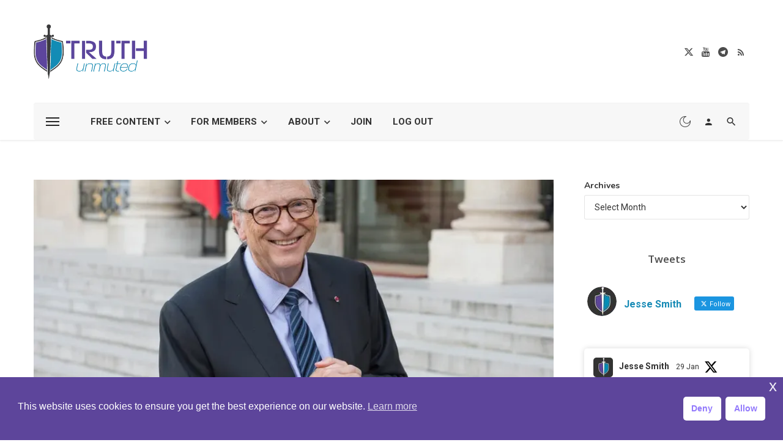

--- FILE ---
content_type: text/html; charset=UTF-8
request_url: https://truthunmuted.org/bill-gates-foundation-funded-genomics-firm-mining-dna-data-through-covid-tests/
body_size: 52123
content:
<!DOCTYPE html>
<html lang="en-US" prefix="og: https://ogp.me/ns#">
<head>
	<meta charset="UTF-8" />
    
    <meta name="viewport" content="width=device-width, initial-scale=1"/>
    
    <link rel="profile" href="/gmpg.org/xfn/11" />
    
    <!-- Schema meta -->
        <script type="application/ld+json">
    {
          "@context": "http://schema.org",
          "@type": "NewsArticle",
          "mainEntityOfPage": {
            "@type": "WebPage",
            "@id": "https://truthunmuted.org/bill-gates-foundation-funded-genomics-firm-mining-dna-data-through-covid-tests/"
          },
          "headline": "Bill Gates Foundation Funded Genomics Firm Mining DNA Data Through COVID Tests",
                    "image": [
            "https://i0.wp.com/truthunmuted.org/wp-content/uploads/2021/03/dreamstime_s_179611700.jpg?fit=800%2C534&#038;ssl=1"
           ],
                     "datePublished": "2021-03-08T07:35:49+00:00",
          "dateModified": "2023-11-30T20:46:35-06:00",
          "author": {
            "@type": "Person",
            "name": "Jesse Smith"
          },
           "publisher": {
            "@type": "Organization",
            "name": "Truth Unmuted",
            "logo": {
              "@type": "ImageObject",
              "url": "https://i0.wp.com/truthunmuted.org/wp-content/uploads/2023/11/TruthUnmuted_New_H.png?fit=341%2C161&#038;ssl=1"
            }
          },
          "description": ""
        }
        </script>
        
    <script type="application/javascript">var ajaxurl = "https://truthunmuted.org/wp-admin/admin-ajax.php"</script><script>window._wca = window._wca || [];</script>

<!-- Search Engine Optimization by Rank Math - https://rankmath.com/ -->
<title>Bill Gates Foundation Funded Genomics Firm Mining DNA Data Through COVID Tests &ndash; Truth Unmuted</title>
<meta name="description" content="The company has recently come under fire following a 60 Minutes exposé on the company’s use of COVID-19 tests to “collect, store and exploit biometric"/>
<meta name="robots" content="nofollow, index, noimageindex, max-snippet:-1, max-video-preview:-1, max-image-preview:large"/>
<link rel="canonical" href="https://truthunmuted.org/bill-gates-foundation-funded-genomics-firm-mining-dna-data-through-covid-tests/" />
<meta property="og:locale" content="en_US" />
<meta property="og:type" content="article" />
<meta property="og:title" content="Bill Gates Foundation Funded Genomics Firm Mining DNA Data Through COVID Tests &ndash; Truth Unmuted" />
<meta property="og:description" content="The company has recently come under fire following a 60 Minutes exposé on the company’s use of COVID-19 tests to “collect, store and exploit biometric" />
<meta property="og:url" content="https://truthunmuted.org/bill-gates-foundation-funded-genomics-firm-mining-dna-data-through-covid-tests/" />
<meta property="og:site_name" content="Truth Unmuted" />
<meta property="article:tag" content="China" />
<meta property="article:tag" content="Gates Foundation" />
<meta property="article:tag" content="Genomics" />
<meta property="article:tag" content="Human Genome Project" />
<meta property="article:tag" content="PCR Testing" />
<meta property="article:section" content="News" />
<meta property="og:updated_time" content="2023-11-30T20:46:35-06:00" />
<meta property="og:image" content="https://i0.wp.com/truthunmuted.org/wp-content/uploads/2021/03/dreamstime_s_179611700.jpg" />
<meta property="og:image:secure_url" content="https://i0.wp.com/truthunmuted.org/wp-content/uploads/2021/03/dreamstime_s_179611700.jpg" />
<meta property="og:image:width" content="800" />
<meta property="og:image:height" content="534" />
<meta property="og:image:alt" content="Bill Gates Foundation Funded Genomics Firm Mining DNA Data Through COVID Tests" />
<meta property="og:image:type" content="image/jpeg" />
<meta property="article:published_time" content="2021-03-08T07:35:49-06:00" />
<meta property="article:modified_time" content="2023-11-30T20:46:35-06:00" />
<meta name="twitter:card" content="summary_large_image" />
<meta name="twitter:title" content="Bill Gates Foundation Funded Genomics Firm Mining DNA Data Through COVID Tests &ndash; Truth Unmuted" />
<meta name="twitter:description" content="The company has recently come under fire following a 60 Minutes exposé on the company’s use of COVID-19 tests to “collect, store and exploit biometric" />
<meta name="twitter:site" content="@truthunmuted" />
<meta name="twitter:creator" content="@truthunmuted" />
<meta name="twitter:image" content="https://i0.wp.com/truthunmuted.org/wp-content/uploads/2021/03/dreamstime_s_179611700.jpg" />
<meta name="twitter:label1" content="Written by" />
<meta name="twitter:data1" content="Jesse Smith" />
<meta name="twitter:label2" content="Time to read" />
<meta name="twitter:data2" content="2 minutes" />
<script type="application/ld+json" class="rank-math-schema">{"@context":"https://schema.org","@graph":[{"@type":["Website","Organization"],"@id":"https://truthunmuted.org/#organization","name":"Truth Unmuted","url":"http://truthunmuted.org","sameAs":["https://twitter.com/truthunmuted"],"logo":{"@type":"ImageObject","@id":"https://truthunmuted.org/#logo","url":"http://truthunmuted.org/wp-content/uploads/2020/07/TruthUnmuted_icon.png","contentUrl":"http://truthunmuted.org/wp-content/uploads/2020/07/TruthUnmuted_icon.png","caption":"Truth Unmuted","inLanguage":"en-US","width":"512","height":"512"}},{"@type":"WebSite","@id":"https://truthunmuted.org/#website","url":"https://truthunmuted.org","name":"Truth Unmuted","publisher":{"@id":"https://truthunmuted.org/#organization"},"inLanguage":"en-US"},{"@type":"ImageObject","@id":"https://i0.wp.com/truthunmuted.org/wp-content/uploads/2021/03/dreamstime_s_179611700.jpg?fit=800%2C534&amp;ssl=1","url":"https://i0.wp.com/truthunmuted.org/wp-content/uploads/2021/03/dreamstime_s_179611700.jpg?fit=800%2C534&amp;ssl=1","width":"800","height":"534","inLanguage":"en-US"},{"@type":"WebPage","@id":"https://truthunmuted.org/bill-gates-foundation-funded-genomics-firm-mining-dna-data-through-covid-tests/#webpage","url":"https://truthunmuted.org/bill-gates-foundation-funded-genomics-firm-mining-dna-data-through-covid-tests/","name":"Bill Gates Foundation Funded Genomics Firm Mining DNA Data Through COVID Tests &ndash; Truth Unmuted","datePublished":"2021-03-08T07:35:49-06:00","dateModified":"2023-11-30T20:46:35-06:00","isPartOf":{"@id":"https://truthunmuted.org/#website"},"primaryImageOfPage":{"@id":"https://i0.wp.com/truthunmuted.org/wp-content/uploads/2021/03/dreamstime_s_179611700.jpg?fit=800%2C534&amp;ssl=1"},"inLanguage":"en-US"},{"@type":"Person","@id":"https://truthunmuted.org/bill-gates-foundation-funded-genomics-firm-mining-dna-data-through-covid-tests/#author","name":"Jesse Smith","image":{"@type":"ImageObject","@id":"https://secure.gravatar.com/avatar/fd44bc1fe985ac95c152a8466306ebe33865f7f70d0192144aa871f364bc4eb3?s=96&amp;d=mm&amp;r=g","url":"https://secure.gravatar.com/avatar/fd44bc1fe985ac95c152a8466306ebe33865f7f70d0192144aa871f364bc4eb3?s=96&amp;d=mm&amp;r=g","caption":"Jesse Smith","inLanguage":"en-US"},"worksFor":{"@id":"https://truthunmuted.org/#organization"}},{"@type":"BlogPosting","headline":"Bill Gates Foundation Funded Genomics Firm Mining DNA Data Through COVID Tests &ndash; Truth Unmuted","keywords":"Bill Gates Foundation Funded Genomics Firm Mining DNA Data Through COVID Tests","datePublished":"2021-03-08T07:35:49-06:00","dateModified":"2023-11-30T20:46:35-06:00","articleSection":"Bill Gates, Biometric ID, Coronavirus-COVID-19, News","author":{"@id":"https://truthunmuted.org/bill-gates-foundation-funded-genomics-firm-mining-dna-data-through-covid-tests/#author","name":"Jesse Smith"},"publisher":{"@id":"https://truthunmuted.org/#organization"},"description":"The company has recently come under fire following a 60 Minutes expos\u00e9 on the company\u2019s use of COVID-19 tests to \u201ccollect, store and exploit biometric","name":"Bill Gates Foundation Funded Genomics Firm Mining DNA Data Through COVID Tests &ndash; Truth Unmuted","@id":"https://truthunmuted.org/bill-gates-foundation-funded-genomics-firm-mining-dna-data-through-covid-tests/#richSnippet","isPartOf":{"@id":"https://truthunmuted.org/bill-gates-foundation-funded-genomics-firm-mining-dna-data-through-covid-tests/#webpage"},"image":{"@id":"https://i0.wp.com/truthunmuted.org/wp-content/uploads/2021/03/dreamstime_s_179611700.jpg?fit=800%2C534&amp;ssl=1"},"inLanguage":"en-US","mainEntityOfPage":{"@id":"https://truthunmuted.org/bill-gates-foundation-funded-genomics-firm-mining-dna-data-through-covid-tests/#webpage"}}]}</script>
<!-- /Rank Math WordPress SEO plugin -->

<link rel='dns-prefetch' href='//stats.wp.com' />
<link rel='dns-prefetch' href='//fonts.googleapis.com' />
<link rel='dns-prefetch' href='//jetpack.wordpress.com' />
<link rel='dns-prefetch' href='//s0.wp.com' />
<link rel='dns-prefetch' href='//public-api.wordpress.com' />
<link rel='dns-prefetch' href='//0.gravatar.com' />
<link rel='dns-prefetch' href='//1.gravatar.com' />
<link rel='dns-prefetch' href='//2.gravatar.com' />
<link rel='dns-prefetch' href='//widgets.wp.com' />
<link rel='preconnect' href='//i0.wp.com' />
<link rel='preconnect' href='//c0.wp.com' />
<link rel='preconnect' href='https://fonts.gstatic.com' crossorigin />
<link rel="alternate" type="application/rss+xml" title="Truth Unmuted &raquo; Feed" href="https://truthunmuted.org/feed/" />
<link rel="alternate" type="application/rss+xml" title="Truth Unmuted &raquo; Comments Feed" href="https://truthunmuted.org/comments/feed/" />
<link rel="alternate" type="application/rss+xml" title="Truth Unmuted &raquo; Bill Gates Foundation Funded Genomics Firm Mining DNA Data Through COVID Tests Comments Feed" href="https://truthunmuted.org/bill-gates-foundation-funded-genomics-firm-mining-dna-data-through-covid-tests/feed/" />
<link rel="alternate" title="oEmbed (JSON)" type="application/json+oembed" href="https://truthunmuted.org/wp-json/oembed/1.0/embed?url=https%3A%2F%2Ftruthunmuted.org%2Fbill-gates-foundation-funded-genomics-firm-mining-dna-data-through-covid-tests%2F" />
<link rel="alternate" title="oEmbed (XML)" type="text/xml+oembed" href="https://truthunmuted.org/wp-json/oembed/1.0/embed?url=https%3A%2F%2Ftruthunmuted.org%2Fbill-gates-foundation-funded-genomics-firm-mining-dna-data-through-covid-tests%2F&#038;format=xml" />
<style id='wp-img-auto-sizes-contain-inline-css' type='text/css'>
img:is([sizes=auto i],[sizes^="auto," i]){contain-intrinsic-size:3000px 1500px}
/*# sourceURL=wp-img-auto-sizes-contain-inline-css */
</style>

<link rel='stylesheet' id='mp-theme-css' href='https://truthunmuted.org/wp-content/plugins/memberpress/css/ui/theme.css?ver=1.12.10' type='text/css' media='all' />
<link rel='stylesheet' id='dashicons-css' href='https://c0.wp.com/c/6.9/wp-includes/css/dashicons.min.css' type='text/css' media='all' />
<link rel='stylesheet' id='mp-login-css-css' href='https://truthunmuted.org/wp-content/plugins/memberpress/css/ui/login.css?ver=1.12.10' type='text/css' media='all' />
<style id='wp-emoji-styles-inline-css' type='text/css'>

	img.wp-smiley, img.emoji {
		display: inline !important;
		border: none !important;
		box-shadow: none !important;
		height: 1em !important;
		width: 1em !important;
		margin: 0 0.07em !important;
		vertical-align: -0.1em !important;
		background: none !important;
		padding: 0 !important;
	}
/*# sourceURL=wp-emoji-styles-inline-css */
</style>
<link rel='stylesheet' id='wp-block-library-css' href='https://c0.wp.com/c/6.9/wp-includes/css/dist/block-library/style.min.css' type='text/css' media='all' />
<style id='wp-block-archives-inline-css' type='text/css'>
.wp-block-archives{box-sizing:border-box}.wp-block-archives-dropdown label{display:block}
/*# sourceURL=https://c0.wp.com/c/6.9/wp-includes/blocks/archives/style.min.css */
</style>
<style id='global-styles-inline-css' type='text/css'>
:root{--wp--preset--aspect-ratio--square: 1;--wp--preset--aspect-ratio--4-3: 4/3;--wp--preset--aspect-ratio--3-4: 3/4;--wp--preset--aspect-ratio--3-2: 3/2;--wp--preset--aspect-ratio--2-3: 2/3;--wp--preset--aspect-ratio--16-9: 16/9;--wp--preset--aspect-ratio--9-16: 9/16;--wp--preset--color--black: #000000;--wp--preset--color--cyan-bluish-gray: #abb8c3;--wp--preset--color--white: #ffffff;--wp--preset--color--pale-pink: #f78da7;--wp--preset--color--vivid-red: #cf2e2e;--wp--preset--color--luminous-vivid-orange: #ff6900;--wp--preset--color--luminous-vivid-amber: #fcb900;--wp--preset--color--light-green-cyan: #7bdcb5;--wp--preset--color--vivid-green-cyan: #00d084;--wp--preset--color--pale-cyan-blue: #8ed1fc;--wp--preset--color--vivid-cyan-blue: #0693e3;--wp--preset--color--vivid-purple: #9b51e0;--wp--preset--gradient--vivid-cyan-blue-to-vivid-purple: linear-gradient(135deg,rgb(6,147,227) 0%,rgb(155,81,224) 100%);--wp--preset--gradient--light-green-cyan-to-vivid-green-cyan: linear-gradient(135deg,rgb(122,220,180) 0%,rgb(0,208,130) 100%);--wp--preset--gradient--luminous-vivid-amber-to-luminous-vivid-orange: linear-gradient(135deg,rgb(252,185,0) 0%,rgb(255,105,0) 100%);--wp--preset--gradient--luminous-vivid-orange-to-vivid-red: linear-gradient(135deg,rgb(255,105,0) 0%,rgb(207,46,46) 100%);--wp--preset--gradient--very-light-gray-to-cyan-bluish-gray: linear-gradient(135deg,rgb(238,238,238) 0%,rgb(169,184,195) 100%);--wp--preset--gradient--cool-to-warm-spectrum: linear-gradient(135deg,rgb(74,234,220) 0%,rgb(151,120,209) 20%,rgb(207,42,186) 40%,rgb(238,44,130) 60%,rgb(251,105,98) 80%,rgb(254,248,76) 100%);--wp--preset--gradient--blush-light-purple: linear-gradient(135deg,rgb(255,206,236) 0%,rgb(152,150,240) 100%);--wp--preset--gradient--blush-bordeaux: linear-gradient(135deg,rgb(254,205,165) 0%,rgb(254,45,45) 50%,rgb(107,0,62) 100%);--wp--preset--gradient--luminous-dusk: linear-gradient(135deg,rgb(255,203,112) 0%,rgb(199,81,192) 50%,rgb(65,88,208) 100%);--wp--preset--gradient--pale-ocean: linear-gradient(135deg,rgb(255,245,203) 0%,rgb(182,227,212) 50%,rgb(51,167,181) 100%);--wp--preset--gradient--electric-grass: linear-gradient(135deg,rgb(202,248,128) 0%,rgb(113,206,126) 100%);--wp--preset--gradient--midnight: linear-gradient(135deg,rgb(2,3,129) 0%,rgb(40,116,252) 100%);--wp--preset--font-size--small: 13px;--wp--preset--font-size--medium: 20px;--wp--preset--font-size--large: 36px;--wp--preset--font-size--x-large: 42px;--wp--preset--spacing--20: 0.44rem;--wp--preset--spacing--30: 0.67rem;--wp--preset--spacing--40: 1rem;--wp--preset--spacing--50: 1.5rem;--wp--preset--spacing--60: 2.25rem;--wp--preset--spacing--70: 3.38rem;--wp--preset--spacing--80: 5.06rem;--wp--preset--shadow--natural: 6px 6px 9px rgba(0, 0, 0, 0.2);--wp--preset--shadow--deep: 12px 12px 50px rgba(0, 0, 0, 0.4);--wp--preset--shadow--sharp: 6px 6px 0px rgba(0, 0, 0, 0.2);--wp--preset--shadow--outlined: 6px 6px 0px -3px rgb(255, 255, 255), 6px 6px rgb(0, 0, 0);--wp--preset--shadow--crisp: 6px 6px 0px rgb(0, 0, 0);}:where(.is-layout-flex){gap: 0.5em;}:where(.is-layout-grid){gap: 0.5em;}body .is-layout-flex{display: flex;}.is-layout-flex{flex-wrap: wrap;align-items: center;}.is-layout-flex > :is(*, div){margin: 0;}body .is-layout-grid{display: grid;}.is-layout-grid > :is(*, div){margin: 0;}:where(.wp-block-columns.is-layout-flex){gap: 2em;}:where(.wp-block-columns.is-layout-grid){gap: 2em;}:where(.wp-block-post-template.is-layout-flex){gap: 1.25em;}:where(.wp-block-post-template.is-layout-grid){gap: 1.25em;}.has-black-color{color: var(--wp--preset--color--black) !important;}.has-cyan-bluish-gray-color{color: var(--wp--preset--color--cyan-bluish-gray) !important;}.has-white-color{color: var(--wp--preset--color--white) !important;}.has-pale-pink-color{color: var(--wp--preset--color--pale-pink) !important;}.has-vivid-red-color{color: var(--wp--preset--color--vivid-red) !important;}.has-luminous-vivid-orange-color{color: var(--wp--preset--color--luminous-vivid-orange) !important;}.has-luminous-vivid-amber-color{color: var(--wp--preset--color--luminous-vivid-amber) !important;}.has-light-green-cyan-color{color: var(--wp--preset--color--light-green-cyan) !important;}.has-vivid-green-cyan-color{color: var(--wp--preset--color--vivid-green-cyan) !important;}.has-pale-cyan-blue-color{color: var(--wp--preset--color--pale-cyan-blue) !important;}.has-vivid-cyan-blue-color{color: var(--wp--preset--color--vivid-cyan-blue) !important;}.has-vivid-purple-color{color: var(--wp--preset--color--vivid-purple) !important;}.has-black-background-color{background-color: var(--wp--preset--color--black) !important;}.has-cyan-bluish-gray-background-color{background-color: var(--wp--preset--color--cyan-bluish-gray) !important;}.has-white-background-color{background-color: var(--wp--preset--color--white) !important;}.has-pale-pink-background-color{background-color: var(--wp--preset--color--pale-pink) !important;}.has-vivid-red-background-color{background-color: var(--wp--preset--color--vivid-red) !important;}.has-luminous-vivid-orange-background-color{background-color: var(--wp--preset--color--luminous-vivid-orange) !important;}.has-luminous-vivid-amber-background-color{background-color: var(--wp--preset--color--luminous-vivid-amber) !important;}.has-light-green-cyan-background-color{background-color: var(--wp--preset--color--light-green-cyan) !important;}.has-vivid-green-cyan-background-color{background-color: var(--wp--preset--color--vivid-green-cyan) !important;}.has-pale-cyan-blue-background-color{background-color: var(--wp--preset--color--pale-cyan-blue) !important;}.has-vivid-cyan-blue-background-color{background-color: var(--wp--preset--color--vivid-cyan-blue) !important;}.has-vivid-purple-background-color{background-color: var(--wp--preset--color--vivid-purple) !important;}.has-black-border-color{border-color: var(--wp--preset--color--black) !important;}.has-cyan-bluish-gray-border-color{border-color: var(--wp--preset--color--cyan-bluish-gray) !important;}.has-white-border-color{border-color: var(--wp--preset--color--white) !important;}.has-pale-pink-border-color{border-color: var(--wp--preset--color--pale-pink) !important;}.has-vivid-red-border-color{border-color: var(--wp--preset--color--vivid-red) !important;}.has-luminous-vivid-orange-border-color{border-color: var(--wp--preset--color--luminous-vivid-orange) !important;}.has-luminous-vivid-amber-border-color{border-color: var(--wp--preset--color--luminous-vivid-amber) !important;}.has-light-green-cyan-border-color{border-color: var(--wp--preset--color--light-green-cyan) !important;}.has-vivid-green-cyan-border-color{border-color: var(--wp--preset--color--vivid-green-cyan) !important;}.has-pale-cyan-blue-border-color{border-color: var(--wp--preset--color--pale-cyan-blue) !important;}.has-vivid-cyan-blue-border-color{border-color: var(--wp--preset--color--vivid-cyan-blue) !important;}.has-vivid-purple-border-color{border-color: var(--wp--preset--color--vivid-purple) !important;}.has-vivid-cyan-blue-to-vivid-purple-gradient-background{background: var(--wp--preset--gradient--vivid-cyan-blue-to-vivid-purple) !important;}.has-light-green-cyan-to-vivid-green-cyan-gradient-background{background: var(--wp--preset--gradient--light-green-cyan-to-vivid-green-cyan) !important;}.has-luminous-vivid-amber-to-luminous-vivid-orange-gradient-background{background: var(--wp--preset--gradient--luminous-vivid-amber-to-luminous-vivid-orange) !important;}.has-luminous-vivid-orange-to-vivid-red-gradient-background{background: var(--wp--preset--gradient--luminous-vivid-orange-to-vivid-red) !important;}.has-very-light-gray-to-cyan-bluish-gray-gradient-background{background: var(--wp--preset--gradient--very-light-gray-to-cyan-bluish-gray) !important;}.has-cool-to-warm-spectrum-gradient-background{background: var(--wp--preset--gradient--cool-to-warm-spectrum) !important;}.has-blush-light-purple-gradient-background{background: var(--wp--preset--gradient--blush-light-purple) !important;}.has-blush-bordeaux-gradient-background{background: var(--wp--preset--gradient--blush-bordeaux) !important;}.has-luminous-dusk-gradient-background{background: var(--wp--preset--gradient--luminous-dusk) !important;}.has-pale-ocean-gradient-background{background: var(--wp--preset--gradient--pale-ocean) !important;}.has-electric-grass-gradient-background{background: var(--wp--preset--gradient--electric-grass) !important;}.has-midnight-gradient-background{background: var(--wp--preset--gradient--midnight) !important;}.has-small-font-size{font-size: var(--wp--preset--font-size--small) !important;}.has-medium-font-size{font-size: var(--wp--preset--font-size--medium) !important;}.has-large-font-size{font-size: var(--wp--preset--font-size--large) !important;}.has-x-large-font-size{font-size: var(--wp--preset--font-size--x-large) !important;}
/*# sourceURL=global-styles-inline-css */
</style>

<style id='classic-theme-styles-inline-css' type='text/css'>
/*! This file is auto-generated */
.wp-block-button__link{color:#fff;background-color:#32373c;border-radius:9999px;box-shadow:none;text-decoration:none;padding:calc(.667em + 2px) calc(1.333em + 2px);font-size:1.125em}.wp-block-file__button{background:#32373c;color:#fff;text-decoration:none}
/*# sourceURL=/wp-includes/css/classic-themes.min.css */
</style>
<link rel='stylesheet' id='anchor-block-public-styles-css' href='https://truthunmuted.org/wp-content/plugins/anchor-block/public/anchor-block.css?ver=6.9' type='text/css' media='all' />
<link rel='stylesheet' id='buy-me-a-coffee-css' href='https://truthunmuted.org/wp-content/plugins/buymeacoffee/public/css/buy-me-a-coffee-public.css?ver=4.4.2' type='text/css' media='all' />
<link rel='stylesheet' id='redux-extendify-styles-css' href='https://truthunmuted.org/wp-content/plugins/ceris-extension/redux-framework/redux-core/assets/css/extendify-utilities.css?ver=4.4.5' type='text/css' media='all' />
<link rel='stylesheet' id='ctf_styles-css' href='https://truthunmuted.org/wp-content/plugins/custom-twitter-feeds/css/ctf-styles.min.css?ver=2.3.1' type='text/css' media='all' />
<link rel='stylesheet' id='eic_public-css' href='https://truthunmuted.org/wp-content/plugins/easy-image-collage/css/public.css?ver=1.13.6' type='text/css' media='screen' />
<link rel='stylesheet' id='mailerlite_forms.css-css' href='https://truthunmuted.org/wp-content/plugins/official-mailerlite-sign-up-forms/assets/css/mailerlite_forms.css?ver=1.7.18' type='text/css' media='all' />
<link rel='stylesheet' id='woocommerce-layout-css' href='https://c0.wp.com/p/woocommerce/10.4.3/assets/css/woocommerce-layout.css' type='text/css' media='all' />
<style id='woocommerce-layout-inline-css' type='text/css'>

	.infinite-scroll .woocommerce-pagination {
		display: none;
	}
/*# sourceURL=woocommerce-layout-inline-css */
</style>
<link rel='stylesheet' id='woocommerce-smallscreen-css' href='https://c0.wp.com/p/woocommerce/10.4.3/assets/css/woocommerce-smallscreen.css' type='text/css' media='only screen and (max-width: 768px)' />
<link rel='stylesheet' id='woocommerce-general-css' href='https://c0.wp.com/p/woocommerce/10.4.3/assets/css/woocommerce.css' type='text/css' media='all' />
<style id='woocommerce-inline-inline-css' type='text/css'>
.woocommerce form .form-row .required { visibility: visible; }
/*# sourceURL=woocommerce-inline-inline-css */
</style>
<link rel='stylesheet' id='wpc-style-css' href='https://truthunmuted.org/wp-content/themes/ceris/style.css?v=1&#038;ver=6.9' type='text/css' media='all' />
<link rel='stylesheet' id='nsc_bar_nice-cookie-consent-css' href='https://truthunmuted.org/wp-content/plugins/beautiful-and-responsive-cookie-consent/public/cookieNSCconsent.min.css?ver=4.9.2' type='text/css' media='all' />
<link rel='stylesheet' id='ceris-vendors-css' href='https://truthunmuted.org/wp-content/themes/ceris/css/vendors.css?ver=6.9' type='text/css' media='all' />
<link rel='stylesheet' id='ceris-login-css' href='https://truthunmuted.org/wp-content/themes/ceris/css/login.css?ver=6.9' type='text/css' media='all' />
<link rel='stylesheet' id='ceris-woocommerce-css' href='https://truthunmuted.org/wp-content/themes/ceris/css/woocommerce_css/woocommerce.css?ver=6.9' type='text/css' media='all' />
<link rel='stylesheet' id='ceris-style-css' href='https://truthunmuted.org/wp-content/themes/ceris/css/style.css?ver=6.9' type='text/css' media='all' />
<style id='ceris-style-inline-css' type='text/css'>
.header-1 .header-main, 
                                        .header-2 .header-main, 
                                        .header-3 .site-header, 
                                        .header-4 .navigation-bar,
                                        .header-5 .navigation-bar,
                                        .header-6 .navigation-bar,
                                        .header-7 .header-main,
                                        .header-8 .header-main,
                                        .header-9 .site-header, 
                                        .header-10 .navigation-bar,
                                        .header-11 .navigation-bar,
                                        .header-13 .navigation-bar,
                                        .header-14 .header-main, 
                                        .header-14 .header-bg-main-color, 
                                        .header-15 .header-main,
                                        .header-16 .navigation-bar,
                                        .header-17 .navigation-bar,
                                        .header-18 .navigation-bar,
                                        .header-12 .header-main
                                        {background: #ffffff;}.site-footer, .footer-3.site-footer, .footer-5.site-footer, .footer-6.site-footer , .site-footer.footer-7 .site-footer__section:first-child, .site-footer.footer-8 .site-footer__section:first-child
                                        {background: #ffffff;}.atbs-ceris-block:not(:last-child) {margin-bottom: 70px;}@media(min-width: 576px){.atbs-ceris-block-custom-margin .block-heading:not(.widget__title){margin-bottom: 40px;} }::selection {color: #FFF; background: #168AB5;}::-webkit-selection {color: #FFF; background: #168AB5;}.scroll-count-percent .progress__value {stroke: #168AB5;}  .ceris-feature-i .sub-posts .block-heading__view-all a, .atbs-ceris-carousel.atbs-ceris-carousel-post-vertical .owl-prev, .atbs-ceris-carousel.atbs-ceris-carousel-post-vertical .owl-next, .post--overlay-back-face .button__readmore:hover i, .post--vertical-has-media .list-index, .navigation--main .sub-menu li:hover>a, .infinity-single-trigger:before, .ceris-icon-load-infinity-single:before, .atbs-article-reactions .atbs-reactions-content.active .atbs-reaction-count, .atbs-article-reactions .atbs-reactions-content:active .atbs-reaction-count, .post-slider-text-align-center .owl-carousel .owl-prev, .post-slider-text-align-center .owl-carousel .owl-next, .ceris-category-tiles .owl-carousel .owl-prev, .ceris-category-tiles .owl-carousel .owl-next, 
                                    a.block-heading__secondary, .atbs-ceris-pagination a.btn-default, 
                                    .atbs-ceris-pagination a.btn-default:active, 
                                    .atbs-ceris-pagination a.btn-default:hover, 
                                    .atbs-ceris-pagination a.btn-default:focus, 
                                    .atbs-ceris-search-full .result-default, 
                                    .atbs-ceris-search-full .result-default .search-module-heading, 
                                    .search-module-heading, .atbs-ceris-post--grid-c-update .atbs-ceris-carousel.nav-circle .owl-prev, .single .entry-meta .entry-author__name, .pagination-circle .atbs-ceris-pagination__item.atbs-ceris-pagination__item-next:hover,
                                    .pagination-circle .atbs-ceris-pagination__item.atbs-ceris-pagination__item-prev:hover, 
                                    .atbs-ceris-video-has-post-list .main-post .post-type-icon, .widget-subscribe .subscribe-form__fields button, 
                                    .list-index, a, a:hover, a:focus, a:active, .color-primary, .site-title, 
                                    .entry-tags ul > li > a:hover, .social-share-label, .ceris-single .single-header--top .entry-author__name, .atbs-ceris-widget-indexed-posts-b .posts-list > li .post__title:after, .posts-navigation .post:hover .posts-navigation__label,
                                    .posts-navigation .post:hover .post__title, .sticky-ceris-post .cerisStickyMark i, .typography-copy blockquote:before, .comment-content blockquote:before, .listing--list-large .post__readmore:hover .readmore__text,
                                    .post--horizontal-reverse-big.post--horizontal-reverse-big__style-3 .post__readmore .readmore__text:hover, .reviews-score-average, .star-item.star-full i:before,
                                    .wc-block-grid__product-rating .star-rating span:before, .wc-block-grid__product-rating .wc-block-grid__product-rating__stars span:before,
                                    .woocommerce-message::before, .woocommerce-info::before, .woocommerce-error::before, .woocommerce-downloads .woocommerce-info:before
            {color: #168AB5;}.ceris-grid-j .icon-has-animation .btn-play-left-not-center.post-type-icon:after, div.wpforms-container-full .wpforms-form button[type=submit], div.wpforms-container-full .wpforms-form button[type=submit]:hover{background-color: #168AB5;} .ceris-grid-j .btn-play-left-not-center .circle, .scroll-count-percent .btn-bookmark-icon .bookmark-status-saved path {fill: #168AB5;} .infinity-single-trigger:before, .ceris-grid-j .btn-play-left-not-center .g-path path{fill: #fff;}@media(max-width: 768px) {.ceris-grid-j .icon-has-animation .btn-play-left-not-center.post-type-icon:after{background-color: #fff;} }@media(max-width: 768px) {.ceris-grid-j .btn-play-left-not-center .circle{fill: #fff;} } @media(max-width: 768px) {.ceris-grid-j .btn-play-left-not-center .g-path path{fill: #000;} }@media(max-width: 768px) {.ceris-module-video .post-list-no-thumb-3i .posts-no-thumb .post-type-icon:after{background-color: #168AB5;} }@media(max-width: 768px) {.ceris-module-video .post-list-no-thumb-3i .list-item .posts-no-thumb:hover .post-type-icon:after{background-color: #fff;} }@media(max-width: 768px) {.ceris-module-video .post-list-no-thumb-3i .list-item:first-child .posts-no-thumb:hover .post-type-icon:after{background-color: #fff;} }@media(max-width: 768px) {.ceris-module-video .post-list-no-thumb-3i:hover .list-item:first-child .posts-no-thumb .post-type-icon:after{background-color: #168AB5;} }@media(max-width: 768px) {.ceris-module-video .post-list-no-thumb-3i .list-item:first-child .posts-no-thumb:hover .post-type-icon:after{background-color: #fff;} }@media (max-width: 380px){.featured-slider-d .owl-carousel .owl-dot.active span{background-color: #168AB5;}}.g-path path {fill: #000;} .circle{fill: #fff;}@media(max-width: 576px) {.atbs-ceris-post--vertical-3i-row .post--vertical .post__cat{background-color: #168AB5;} }.atbs-article-reactions .atbs-reactions-content:hover{
                border-color: rgba(22, 138, 181,0.3);
            } .post-no-thumb-height-default:hover{
                box-shadow: 0 45px 25px -20px rgba(22, 138, 181,0.27);
            } .ceris-feature-h .owl-item.active .post--overlay-height-275 .post__thumb--overlay.post__thumb:after{
                background-color: rgba(22, 138, 181,0.8);
            } .post-list-no-thumb-3i .list-item:first-child:hover:before, .post-list-no-thumb-3i .list-item:hover:before{
                background-color: rgba(22, 138, 181, 0.4);
            } .ceris-grid-carousel-d .owl-stage .post--card-overlay-middle-has-hidden-content:hover .post__thumb--overlay.post__thumb:after, .ceris-grid-carousel-d .owl-stage .owl-item.active.center .post--card-overlay-middle-has-hidden-content:hover .post__thumb--overlay.post__thumb:after{
                -webkit-box-shadow: 0px 20px 27px 0 rgba(22, 138, 181,0.2);
                box-shadow: 0px 20px 27px 0 rgba(22, 138, 181,0.2);
            } @media(min-width:992px){
                                .post--overlay-hover-effect .post__thumb--overlay.post__thumb:after{
                                    background-color: #168AB5;
                                }
            }.atbs-ceris-block__aside-left .banner__button, .ceris-feature-k .atbs-ceris-carousel-nav-custom-holder .owl-prev:hover, .ceris-feature-k .atbs-ceris-carousel-nav-custom-holder .owl-next:hover, .ceris-feature-k .atbs-ceris-block__inner::before, .ceris-feature-i .atbs-ceris-carousel-nav-custom-holder .owl-prev:hover, .ceris-feature-i .atbs-ceris-carousel-nav-custom-holder .owl-next:hover, .ceris-feature-j .sub-posts .atbs-ceris-carousel-nav-custom-holder .owl-prev:hover, .ceris-feature-j .sub-posts .atbs-ceris-carousel-nav-custom-holder .owl-next:hover, .ceris-feature-h .owl-item.active + .owl-item.active .post--overlay-height-275 .post__cat-has-line:before, .atbs-ceris-carousel.atbs-ceris-carousel-post-vertical .owl-prev:hover, .atbs-ceris-carousel.atbs-ceris-carousel-post-vertical .owl-next:hover, .ceris-feature-f .button__readmore--round:hover i, .post--overlay-hover-effect .post__text-backface .post__readmore .button__readmore:hover,
             
             .post--overlay-hover-effect.post--overlay-bottom,
              .post--overlay-back-face,
              .pagination-circle .atbs-ceris-pagination__item:not(.atbs-ceris-pagination__dots):hover, .open-sub-col, .atbs-ceris-posts-feature-a-update .atbs-ceris-carousel.nav-circle .owl-prev:hover,
            .atbs-ceris-posts-feature-a-update .atbs-ceris-carousel.nav-circle .owl-next:hover, .owl-carousel.button--dots-center-nav .owl-prev:hover, .owl-carousel.button--dots-center-nav .owl-next:hover, .section-has-subscribe-no-border > .btn:focus, .section-has-subscribe-no-border > .btn:active, .section-has-subscribe-no-border > *:hover, .widget-slide .atbs-ceris-carousel .owl-dot.active span, .featured-slider-e .owl-carousel .owl-prev:hover, .featured-slider-e .owl-carousel .owl-next:hover, .post--horizontal-hasbackground.post:hover, .post-slider-text-align-center .owl-carousel .owl-prev:hover, .post-slider-text-align-center .owl-carousel .owl-next:hover, .atbs-ceris-pagination [class*='js-ajax-load-']:active, .atbs-ceris-pagination [class*='js-ajax-load-']:hover, .atbs-ceris-pagination [class*='js-ajax-load-']:focus, .atbs-ceris-widget-indexed-posts-a .posts-list>li .post__thumb:after, .post-list-no-thumb-3i:hover .list-item:first-child .post__cat:before, .header-17 .btn-subscribe-theme, .header-13 .btn-subscribe-theme, .header-16 .offcanvas-menu-toggle.navigation-bar-btn, .atbs-ceris-widget-posts-list.atbs-ceris-widget-posts-list-overlay-first ul:hover li.active .post--overlay .post__cat:before, .dots-circle .owl-dot.active span, .atbs-ceris-search-full .popular-tags .entry-tags ul > li > a, .atbs-ceris-search-full .form-control, .atbs-ceris-post--grid-g-update .post-grid-carousel .owl-dot.active span, .nav-row-circle .owl-prev:hover, .nav-row-circle .owl-next:hover, .post--grid--2i_row .post-no-thumb-title-line, .atbs-ceris-post--grid-d-update .post-no-thumb-title-line, .atbs-ceris-posts-feature .post-sub .list-item:hover .post__cat:before, .atbs-ceris-post--grid-c-update .post-main .owl-item.active + .owl-item.active .post__cat:before, .atbs-ceris-post--grid-c-update .atbs-ceris-carousel.nav-circle .owl-next, .atbs-ceris-post--grid-c-update .post-main .owl-item.active .post-no-thumb-title-line, .post-no-thumb-height-default:hover, .carousel-dots-count-number .owl-dot.active span, .header-16 .btn-subscribe-theme, .header-14 .btn-subscribe-theme, .header-11 .btn-subscribe-theme, .atbs-ceris-pagination [class*='js-ajax-load-'], .atbs-ceris-post--overlay-first-big .post--overlay:hover .background-img:after, .post-list-no-thumb-3i .list-item:hover, .post__cat-has-line:before, .category-tile__name, .cat-0.cat-theme-bg.cat-theme-bg, .primary-bg-color, .navigation--main > li > a:before, .atbs-ceris-pagination__item-current, .atbs-ceris-pagination__item-current:hover, 
            .atbs-ceris-pagination__item-current:focus, .atbs-ceris-pagination__item-current:active, .atbs-ceris-pagination--next-n-prev .atbs-ceris-pagination__links a:last-child .atbs-ceris-pagination__item,
            .subscribe-form__fields input[type='submit'], .has-overlap-bg:before, .post__cat--bg, a.post__cat--bg, .entry-cat--bg, a.entry-cat--bg, 
            .comments-count-box, .atbs-ceris-widget--box .widget__title, 
            .widget_calendar td a:before, .widget_calendar #today, .widget_calendar #today a, .entry-action-btn, .posts-navigation__label:before, 
            .comment-form .form-submit input[type='submit'], .atbs-ceris-carousel-dots-b .swiper-pagination-bullet-active,
             .site-header--side-logo .header-logo:not(.header-logo--mobile), .list-square-bullet > li > *:before, .list-square-bullet-exclude-first > li:not(:first-child) > *:before,
             .btn-primary, .btn-primary:active, .btn-primary:focus, .btn-primary:hover, 
             .btn-primary.active.focus, .btn-primary.active:focus, .btn-primary.active:hover, .btn-primary:active.focus, .btn-primary:active:focus, .btn-primary:active:hover, .header-10 .navigation--main > li > a:before, 
             .atbs-ceris-feature-slider .post__readmore, .atbs-ceris-grid-carousel .atbs-ceris-carousel .owl-dot:last-child.active span, .atbs-ceris-grid-carousel .atbs-ceris-carousel .owl-dot.active span,  
             .atbs-ceris-post-slide-has-list .atbs-ceris-post-slide-text-center .atbs-ceris-carousel .owl-dot.active span, 
             .pagination-circle .atbs-ceris-pagination__item:hover, .pagination-circle .atbs-ceris-pagination__item.atbs-ceris-pagination__item-current, .social-share-label:before, .social-share ul li a svg:hover, .social-share ul li a .share-item__icon:hover, 
             .comment-form .form-submit input[type='submit'], input[type='button']:not(.btn), input[type='reset']:not(.btn), input[type='submit']:not(.btn), .form-submit input, 
             .comment-form .form-submit input[type='submit']:active, .comment-form .form-submit input[type='submit']:focus, .comment-form .form-submit input[type='submit']:hover,
             .reviews-rating .rating-form .rating-submit, .reviews-rating .rating-form .rating-submit:hover, .ceris-bookmark-page-notification,
             .rating-star, .score-item .score-percent, .ceris-grid-w .post-slide .owl-carousel, .widget-subscribe .widget-subscribe__inner,
             .ceris-grid-carousel-d .owl-stage .post--card-overlay-middle-has-hidden-content:hover .post__thumb--overlay.post__thumb:after, .ceris-grid-carousel-d .owl-stage .owl-item.active.center .post--card-overlay-middle-has-hidden-content:hover .post__thumb--overlay.post__thumb:after,
             .post--vertical-thumb-70-background .button__readmore--outline:hover i, .atbs-ceris-search-full--result .atbs-ceris-pagination .btn,
             .atbs-ceris-posts-feature-c-update.ceris-light-mode .owl-carousel .owl-prev:hover, .atbs-ceris-posts-feature-c-update.ceris-light-mode .owl-carousel .owl-next:hover,
             .editor-styles-wrapper .wc-block-grid__products .wc-block-grid__product .wc-block-grid__product-onsale, .wc-block-grid__product-onsale,
             .woocommerce .wc-block-grid__product .wp-block-button__link:hover, .woocommerce ul.products li.product .onsale, 
             .woocommerce .editor-styles-wrapper .wc-block-grid__products .wc-block-grid__product .wc-block-grid__product-onsale, .woocommerce .wc-block-grid__product-onsale,
             .woocommerce #respond input#submit, .woocommerce #respond input#submit:hover, .woocommerce a.button:hover, .woocommerce button.button:hover, .woocommerce input.button:hover,
             .woocommerce .wp-block-button__link, .woocommerce .wp-block-button:not(.wc-block-grid__product-add-to-cart) .wp-block-button__link,
             .woocommerce nav.woocommerce-pagination ul li a:focus, .woocommerce nav.woocommerce-pagination ul li a:hover, .woocommerce nav.woocommerce-pagination ul li span.current,
             .woocommerce div.product form.cart .button, .woocommerce div.product .woocommerce-tabs ul.tabs li.active, .woocommerce-Tabs-panel .comment-reply-title:before,
             .woocommerce button.button, .woocommerce a.button.wc-backward, .woocommerce a.button.alt, .woocommerce a.button.alt:hover,
             .woocommerce-message a.button, .woocommerce-downloads .woocommerce-Message a.button,
             .woocommerce button.button.alt, .woocommerce button.button.alt:hover, .woocommerce.widget_product_search .woocommerce-product-search button,
             .woocommerce .widget_price_filter .ui-slider .ui-slider-range, .woocommerce .widget_price_filter .ui-slider .ui-slider-handle, .header-current-reading-article .current-reading-article-label,
             #cookie-notice .cn-button, .atbs-ceris-widget-posts-list.atbs-ceris-widget-posts-list-overlay-first .posts-list:hover li.active  .post__cat:before,
             .ceris-mobile-share-socials ul li:hover a, .ceris-admin-delete-review
            {background-color: #168AB5;}.site-header--skin-4 .navigation--main > li > a:before
            {background-color: #168AB5 !important;}@media(max-width: 767px){
                .atbs-ceris-post--grid-c-update .atbs-ceris-carousel.nav-circle .owl-prev,
                .atbs-ceris-post--grid-c-update .atbs-ceris-carousel.nav-circle .owl-next{
                        color: #168AB5 !important;
                    }
                }.post-score-hexagon .hexagon-svg g path
            {fill: #168AB5;}.ceris-feature-k .atbs-ceris-carousel-nav-custom-holder .owl-prev:hover, .ceris-feature-k .atbs-ceris-carousel-nav-custom-holder .owl-next:hover, .ceris-feature-i .atbs-ceris-carousel-nav-custom-holder .owl-prev:hover, .ceris-feature-i .atbs-ceris-carousel-nav-custom-holder .owl-next:hover, .ceris-feature-j .sub-posts .atbs-ceris-carousel-nav-custom-holder .owl-prev:hover, .ceris-feature-j .sub-posts .atbs-ceris-carousel-nav-custom-holder .owl-next:hover, .post--overlay-line-top-hover:hover::after, .ceris-feature-f .button__readmore--round:hover i, .post--overlay-hover-effect .post__text-backface .post__readmore .button__readmore:hover, .ceris-about-module .about__content, .atbs-ceris-posts-feature-a-update .atbs-ceris-carousel.nav-circle .owl-prev:hover,
.atbs-ceris-posts-feature-a-update .atbs-ceris-carousel.nav-circle .owl-next:hover, .owl-carousel.button--dots-center-nav .owl-prev:hover, .owl-carousel.button--dots-center-nav .owl-next:hover, .atbs-article-reactions .atbs-reactions-content.active, .atbs-ceris-pagination [class*='js-ajax-load-']:active, .atbs-ceris-pagination [class*='js-ajax-load-']:hover, .atbs-ceris-pagination [class*='js-ajax-load-']:focus, .atbs-ceris-search-full--result .atbs-ceris-pagination .btn, .atbs-ceris-pagination [class*='js-ajax-load-'], .comment-form .form-submit input[type='submit'], .form-submit input:hover, .comment-form .form-submit input[type='submit']:active, .comment-form .form-submit input[type='submit']:focus, .comment-form .form-submit input[type='submit']:hover, .has-overlap-frame:before, .atbs-ceris-gallery-slider .fotorama__thumb-border, .bypostauthor > .comment-body .comment-author > img,
.post--vertical-thumb-70-background .button__readmore--outline:hover i, .block-heading.block-heading--style-7,
.atbs-ceris-posts-feature-c-update.ceris-light-mode .owl-carousel .owl-prev:hover,
.atbs-ceris-posts-feature-c-update.ceris-light-mode .owl-carousel .owl-next:hover,
.ceris-mobile-share-socials ul li:hover a,
.wc-block-grid__product .wp-block-button__link:hover, .woocommerce #respond input#submit:hover, .woocommerce a.button:hover, .woocommerce button.button:hover, .woocommerce input.button:hover
            {border-color: #168AB5;}.atbs-ceris-pagination--next-n-prev .atbs-ceris-pagination__links a:last-child .atbs-ceris-pagination__item:after, .typography-copy blockquote, .comment-content blockquote
            {border-left-color: #168AB5;}.comments-count-box:before, .bk-preload-wrapper:after, .woocommerce-error, .woocommerce-message, .woocommerce-info
            {border-top-color: #168AB5;}.bk-preload-wrapper:after
            {border-bottom-color: #168AB5;}.navigation--offcanvas li > a:after
            {border-right-color: #168AB5;}.post--single-cover-gradient .single-header
            {
                background-image: -webkit-linear-gradient( bottom , #168AB5 0%, rgba(252, 60, 45, 0.7) 50%, rgba(252, 60, 45, 0) 100%);
                background-image: linear-gradient(to top, #168AB5 0%, rgba(252, 60, 45, 0.7) 50%, rgba(252, 60, 45, 0) 100%);
            }@media (max-width: 576px){
                .atbs-ceris-posts-feature .post-sub .list-item:nth-child(2), .atbs-ceris-posts-feature .post-sub .list-item:not(:nth-child(2)) .post__cat-has-line:before {
                    background-color: #168AB5;
                }
            }
                .ceris-feature-k .atbs-ceris-block__inner::before{
                    box-shadow: 
                    -210px 0 1px #168AB5, -180px 0 1px #168AB5, -150px 0 1px #168AB5, -120px 0 1px #168AB5, -90px 0 1px #168AB5, -60px 0 1px #168AB5, -30px 0 1px #168AB5, 30px 0 1px #168AB5, 60px 0 1px #168AB5,
                -210px 30px 1px #168AB5, -180px 30px 1px #168AB5, -150px 30px 1px #168AB5, -120px 30px 1px #168AB5, -90px 30px 1px #168AB5, -60px 30px 1px #168AB5, -30px 30px 1px #168AB5, 0 30px 1px #168AB5, 30px 30px 1px #168AB5, 60px 30px 1px #168AB5,
                -210px 60px 1px #168AB5, -180px 60px 1px #168AB5, -150px 60px 1px #168AB5, -120px 60px 1px #168AB5, -90px 60px 1px #168AB5, -60px 60px 1px #168AB5, -30px 60px 1px #168AB5, 0 60px 1px #168AB5, 30px 60px 1px #168AB5, 60px 60px 1px #168AB5,
                -210px 90px 1px #168AB5, -180px 90px 1px #168AB5, -150px 90px 1px #168AB5, -120px 90px 1px #168AB5, -90px 90px 1px #168AB5, -60px 90px 1px #168AB5, -30px 90px 1px #168AB5, 0 90px 1px #168AB5, 30px 90px 1px #168AB5, 60px 90px 1px #168AB5,
                -210px 120px 1px #168AB5, -180px 120px 1px #168AB5, -150px 120px 1px #168AB5, -120px 120px 1px #168AB5, -90px 120px 1px #168AB5, -60px 120px 1px #168AB5, -30px 120px 1px #168AB5, 0 120px 1px #168AB5, 30px 120px 1px #168AB5, 60px 120px 1px #168AB5,
                -210px 150px 1px #168AB5, -180px 150px 1px #168AB5, -150px 150px 1px #168AB5, -120px 150px 1px #168AB5, -90px 150px 1px #168AB5, -60px 150px 1px #168AB5, -30px 150px 1px #168AB5, 0 150px 1px #168AB5, 30px 150px 1px #168AB5, 60px 150px 1px #168AB5,
                -210px 180px 1px #168AB5, -180px 180px 1px #168AB5, -150px 180px 1px #168AB5, -120px 180px 1px #168AB5, -90px 180px 1px #168AB5, -60px 180px 1px #168AB5, -30px 180px 1px #168AB5, 0 180px 1px #168AB5, 30px 180px 1px #168AB5, 60px 180px 1px #168AB5,
                -210px 210px 1px #168AB5, -180px 210px 1px #168AB5, -150px 210px 1px #168AB5, -120px 210px 1px #168AB5, -90px 210px 1px #168AB5, -60px 210px 1px #168AB5, -30px 210px 1px #168AB5, 0 210px 1px #168AB5, 30px 210px 1px #168AB5, 60px 210px 1px #168AB5,
                -210px 240px 1px #168AB5, -180px 240px 1px #168AB5, -150px 240px 1px #168AB5, -120px 240px 1px #168AB5, -90px 240px 1px #168AB5, -60px 240px 1px #168AB5, -30px 240px 1px #168AB5, 0 240px 1px #168AB5, 30px 240px 1px #168AB5, 60px 240px 1px #168AB5,
                -210px 270px 1px #168AB5, -180px 270px 1px #168AB5, -150px 270px 1px #168AB5, -120px 270px 1px #168AB5, -90px 270px 1px #168AB5, -60px 270px 1px #168AB5, -30px 270px 1px #168AB5, 0 270px 1px #168AB5, 30px 270px 1px #168AB5, 60px 270px 1px #168AB5
                
                }
            atbs-ceris-video-box__playlist .is-playing .post__thumb:after { content: 'Now playing'; }
/*# sourceURL=ceris-style-inline-css */
</style>
<link rel='stylesheet' id='jetpack_likes-css' href='https://c0.wp.com/p/jetpack/15.4/modules/likes/style.css' type='text/css' media='all' />
<link rel='stylesheet' id='slb_core-css' href='https://truthunmuted.org/wp-content/plugins/simple-lightbox/client/css/app.css?ver=2.9.4' type='text/css' media='all' />
<link rel="preload" as="style" href="https://fonts.googleapis.com/css?family=Roboto:100,200,300,400,500,600,700,800,900,100italic,200italic,300italic,400italic,500italic,600italic,700italic,800italic,900italic%7COpen%20Sans:300,400,500,600,700,800,300italic,400italic,500italic,600italic,700italic,800italic%7CNunito:200,300,400,500,600,700,800,900,200italic,300italic,400italic,500italic,600italic,700italic,800italic,900italic%7CLato:100,300,400,700,900,100italic,300italic,400italic,700italic,900italic%7CRubik:300,400,500,600,700,800,900,300italic,400italic,500italic,600italic,700italic,800italic,900italic&#038;display=swap&#038;ver=1742507025" /><link rel="stylesheet" href="https://fonts.googleapis.com/css?family=Roboto:100,200,300,400,500,600,700,800,900,100italic,200italic,300italic,400italic,500italic,600italic,700italic,800italic,900italic%7COpen%20Sans:300,400,500,600,700,800,300italic,400italic,500italic,600italic,700italic,800italic%7CNunito:200,300,400,500,600,700,800,900,200italic,300italic,400italic,500italic,600italic,700italic,800italic,900italic%7CLato:100,300,400,700,900,100italic,300italic,400italic,700italic,900italic%7CRubik:300,400,500,600,700,800,900,300italic,400italic,500italic,600italic,700italic,800italic,900italic&#038;display=swap&#038;ver=1742507025" media="print" onload="this.media='all'"><noscript><link rel="stylesheet" href="https://fonts.googleapis.com/css?family=Roboto:100,200,300,400,500,600,700,800,900,100italic,200italic,300italic,400italic,500italic,600italic,700italic,800italic,900italic%7COpen%20Sans:300,400,500,600,700,800,300italic,400italic,500italic,600italic,700italic,800italic%7CNunito:200,300,400,500,600,700,800,900,200italic,300italic,400italic,500italic,600italic,700italic,800italic,900italic%7CLato:100,300,400,700,900,100italic,300italic,400italic,700italic,900italic%7CRubik:300,400,500,600,700,800,900,300italic,400italic,500italic,600italic,700italic,800italic,900italic&#038;display=swap&#038;ver=1742507025" /></noscript><link rel='stylesheet' id='sharedaddy-css' href='https://c0.wp.com/p/jetpack/15.4/modules/sharedaddy/sharing.css' type='text/css' media='all' />
<link rel='stylesheet' id='social-logos-css' href='https://c0.wp.com/p/jetpack/15.4/_inc/social-logos/social-logos.min.css' type='text/css' media='all' />
<script type="text/javascript" src="https://c0.wp.com/c/6.9/wp-includes/js/jquery/jquery.min.js" id="jquery-core-js"></script>
<script type="text/javascript" src="https://c0.wp.com/c/6.9/wp-includes/js/jquery/jquery-migrate.min.js" id="jquery-migrate-js"></script>
<script type="text/javascript" src="https://c0.wp.com/c/6.9/wp-includes/js/underscore.min.js" id="underscore-js"></script>
<script type="text/javascript" src="https://c0.wp.com/c/6.9/wp-includes/js/dist/hooks.min.js" id="wp-hooks-js"></script>
<script type="text/javascript" src="https://c0.wp.com/c/6.9/wp-includes/js/dist/i18n.min.js" id="wp-i18n-js"></script>
<script type="text/javascript" id="wp-i18n-js-after">
/* <![CDATA[ */
wp.i18n.setLocaleData( { 'text direction\u0004ltr': [ 'ltr' ] } );
//# sourceURL=wp-i18n-js-after
/* ]]> */
</script>
<script type="text/javascript" src="https://truthunmuted.org/wp-content/plugins/memberpress/js/login.js?ver=1.12.10" id="mepr-login-js-js"></script>
<script type="text/javascript" src="https://truthunmuted.org/wp-content/plugins/buymeacoffee/public/js/buy-me-a-coffee-public.js?ver=4.4.2" id="buy-me-a-coffee-js"></script>
<script type="text/javascript" src="https://c0.wp.com/p/woocommerce/10.4.3/assets/js/jquery-blockui/jquery.blockUI.min.js" id="wc-jquery-blockui-js" defer="defer" data-wp-strategy="defer"></script>
<script type="text/javascript" id="wc-add-to-cart-js-extra">
/* <![CDATA[ */
var wc_add_to_cart_params = {"ajax_url":"/wp-admin/admin-ajax.php","wc_ajax_url":"/?wc-ajax=%%endpoint%%","i18n_view_cart":"View cart","cart_url":"https://truthunmuted.org/?page_id=5556","is_cart":"","cart_redirect_after_add":"yes"};
//# sourceURL=wc-add-to-cart-js-extra
/* ]]> */
</script>
<script type="text/javascript" src="https://c0.wp.com/p/woocommerce/10.4.3/assets/js/frontend/add-to-cart.min.js" id="wc-add-to-cart-js" defer="defer" data-wp-strategy="defer"></script>
<script type="text/javascript" src="https://c0.wp.com/p/woocommerce/10.4.3/assets/js/js-cookie/js.cookie.min.js" id="wc-js-cookie-js" defer="defer" data-wp-strategy="defer"></script>
<script type="text/javascript" id="woocommerce-js-extra">
/* <![CDATA[ */
var woocommerce_params = {"ajax_url":"/wp-admin/admin-ajax.php","wc_ajax_url":"/?wc-ajax=%%endpoint%%","i18n_password_show":"Show password","i18n_password_hide":"Hide password"};
//# sourceURL=woocommerce-js-extra
/* ]]> */
</script>
<script type="text/javascript" src="https://c0.wp.com/p/woocommerce/10.4.3/assets/js/frontend/woocommerce.min.js" id="woocommerce-js" defer="defer" data-wp-strategy="defer"></script>
<script type="text/javascript" id="WCPAY_ASSETS-js-extra">
/* <![CDATA[ */
var wcpayAssets = {"url":"https://truthunmuted.org/wp-content/plugins/woocommerce-payments/dist/"};
//# sourceURL=WCPAY_ASSETS-js-extra
/* ]]> */
</script>
<script type="text/javascript" src="https://stats.wp.com/s-202605.js" id="woocommerce-analytics-js" defer="defer" data-wp-strategy="defer"></script>
<script type="text/javascript" src="https://truthunmuted.org/wp-content/plugins/wp-image-zoooom/assets/js/jquery.image_zoom.min.js?ver=1.60" id="image_zoooom-js" defer="defer" data-wp-strategy="defer" fetchpriority="low"></script>
<script type="text/javascript" id="image_zoooom-init-js-extra">
/* <![CDATA[ */
var IZ = {"options":[],"with_woocommerce":"0","exchange_thumbnails":"1","enable_mobile":"0","woo_categories":"0","woo_slider":"1","enable_surecart":"0"};
//# sourceURL=image_zoooom-init-js-extra
/* ]]> */
</script>
<script type="text/javascript" src="https://truthunmuted.org/wp-content/plugins/wp-image-zoooom/assets/js/image_zoom-init.js?ver=1.60" id="image_zoooom-init-js" defer="defer" data-wp-strategy="defer" fetchpriority="low"></script>
<link rel="https://api.w.org/" href="https://truthunmuted.org/wp-json/" /><link rel="alternate" title="JSON" type="application/json" href="https://truthunmuted.org/wp-json/wp/v2/posts/3760" /><link rel="EditURI" type="application/rsd+xml" title="RSD" href="https://truthunmuted.org/xmlrpc.php?rsd" />
<meta name="generator" content="WordPress 6.9" />
<link rel='shortlink' href='https://wp.me/pcqHN8-YE' />
        <script data-name="BMC-Widget" src="https://cdnjs.buymeacoffee.com/1.0.0/widget.prod.min.js" data-id="truthunmuted" data-description=" " data-message=" " data-color="#FF813F" data-position=" " data-x_margin=" " data-y_margin=" ">
        </script>
        <meta name="generator" content="Redux 4.4.5" /><style type="text/css">.eic-image .eic-image-caption {bottom: 0;left: 0;right: 0;text-align: left;font-size: 12px;color: rgba(255,255,255,1);background-color: rgba(0,0,0,0.7);}</style>        <style>
        .getty.aligncenter {
            text-align: center;
        }
        .getty.alignleft {
            float: none;
            margin-right: 0;
        }
        .getty.alignleft > div {
            float: left;
            margin-right: 5px;
        }
        .getty.alignright {
            float: none;
            margin-left: 0;
        }
        .getty.alignright > div {
            float: right;
            margin-left: 5px;
        }
        </style>
                <!-- Added by MemberPress to prevent bots from indexing protected pages -->
        <meta name="robots" content="noindex,follow" />
                    <!-- MailerLite Universal -->
        <script>
            (function(w,d,e,u,f,l,n){w[f]=w[f]||function(){(w[f].q=w[f].q||[])
                .push(arguments);},l=d.createElement(e),l.async=1,l.src=u,
                n=d.getElementsByTagName(e)[0],n.parentNode.insertBefore(l,n);})
            (window,document,'script','https://assets.mailerlite.com/js/universal.js','ml');
            ml('account', '790099');
            ml('enablePopups', true);
        </script>
        <!-- End MailerLite Universal -->
        	<style>img#wpstats{display:none}</style>
			<noscript><style>.woocommerce-product-gallery{ opacity: 1 !important; }</style></noscript>
	<style type="text/css">#colorlib-notfound, #colorlib-notfound .colorlib-notfound-bg {background-repeat:no-repeat;background-size:auto;}.colorlib-copyright {position: absolute;left: 0;right: 0;bottom: 0;margin: 0 auto;
    text-align: center;
    }.colorlib-copyright span {opacity: 0.8;}.colorlib-copyright a {opacity: 1;}</style><style type="text/css">img.zoooom,.zoooom img{padding:0!important;}</style><script type="text/javascript"></script><link rel="icon" href="https://i0.wp.com/truthunmuted.org/wp-content/uploads/2023/11/cropped-TruthUnmuted_icon.png?fit=32%2C32&#038;ssl=1" sizes="32x32" />
<link rel="icon" href="https://i0.wp.com/truthunmuted.org/wp-content/uploads/2023/11/cropped-TruthUnmuted_icon.png?fit=192%2C192&#038;ssl=1" sizes="192x192" />
<link rel="apple-touch-icon" href="https://i0.wp.com/truthunmuted.org/wp-content/uploads/2023/11/cropped-TruthUnmuted_icon.png?resize=180%2C180&#038;ssl=1" />
<meta name="msapplication-TileImage" content="https://i0.wp.com/truthunmuted.org/wp-content/uploads/2023/11/cropped-TruthUnmuted_icon.png?fit=270%2C270&#038;ssl=1" />
		<style type="text/css" id="wp-custom-css">
			.ceris-entry-meta-with-share-wrap {
 display: none !important;
}
.post-view-counter, .view-count {
display: none !important;
}		</style>
		<style id="ceris_option-dynamic-css" title="dynamic-css" class="redux-options-output">html{font-size:14px;}body{font-family:Roboto,Arial, Helvetica, sans-serif;} .comment-reply-title, .comments-title, .comment-reply-title, .category-tile__name, .block-heading, .block-heading__title, .post-categories__title, .post__title, .entry-title, h1, h2, h3, h4, h5, h6, .h1, .h2, .h3, .h4, .h5, .h6, .text-font-primary, .social-tile__title, .widget_recent_comments .recentcomments > a, .widget_recent_entries li > a, .modal-title.modal-title, .author-box .author-name a, .comment-author, .widget_calendar caption, .widget_categories li>a, .widget_meta ul, .widget_recent_comments .recentcomments>a, .widget_recent_entries li>a, .widget_pages li>a, 
                            .ceris-reviews-section .heading-title, .score-item .score-name, .score-item .score-number, .reviews-score-average, .btn-open-form-rating, .btn-open-form-rating label,
                            .scroll-count-percent .percent-number, .scroll-count-percent .btn-bookmark-icon, .open-sub-col, .ceris-about-module .about__title,
                            .post--overlay-hover-effect .post__text-backface .post__title, .atbs-ceris-mega-menu .post__title, .atbs-ceris-mega-menu .post__title a, .widget__title-text{font-family:"Open Sans",Arial, Helvetica, sans-serif;}.text-font-secondary, .block-heading__subtitle, .widget_nav_menu ul, .typography-copy blockquote, .comment-content blockquote{font-family:Roboto,Arial, Helvetica, sans-serif;}.mobile-header-btn, .menu, .meta-text, a.meta-text, .meta-font, a.meta-font, .text-font-tertiary, .block-heading-tabs, .block-heading-tabs > li > a, input[type="button"]:not(.btn), input[type="reset"]:not(.btn), input[type="submit"]:not(.btn), .btn, label, .page-nav, .post-score, .post-score-hexagon .post-score-value, .post__cat, a.post__cat, .entry-cat, 
                            a.entry-cat, .read-more-link, .post__meta, .entry-meta, .entry-author__name, a.entry-author__name, .comments-count-box, .atbs-ceris-widget-indexed-posts-a .posts-list > li .post__thumb:after, .atbs-ceris-widget-indexed-posts-b .posts-list > li .post__title:after, .atbs-ceris-widget-indexed-posts-c .list-index, .social-tile__count, .widget_recent_comments .comment-author-link, .atbs-ceris-video-box__playlist .is-playing .post__thumb:after, .atbs-ceris-posts-listing-a .cat-title, 
                            .atbs-ceris-news-ticker__heading, .page-heading__title, .post-sharing__title, .post-sharing--simple .sharing-btn, .entry-action-btn, .entry-tags-title, .comments-title__text, .comments-title .add-comment, .comment-metadata, .comment-metadata a, .comment-reply-link, .countdown__digit, .modal-title, .comment-meta, .comment .reply, .wp-caption, .gallery-caption, .widget-title, 
                            .btn, .logged-in-as, .countdown__digit, .atbs-ceris-widget-indexed-posts-a .posts-list>li .post__thumb:after, .atbs-ceris-widget-indexed-posts-b .posts-list>li .post__title:after, .atbs-ceris-widget-indexed-posts-c .list-index, .atbs-ceris-horizontal-list .index, .atbs-ceris-pagination, .atbs-ceris-pagination--next-n-prev .atbs-ceris-pagination__label,
                            .post__readmore, .single-header .atbs-date-style, a.ceris-btn-view-review, .bookmark-see-more, .entry-author__name, .post-author-vertical span.entry-lable,
                            .post-author-vertical .entry-author__name, .post--overlay-hover-effect .post__text-front .entry-author span.entry-lable,
                            .post--overlay-hover-effect .post__text-front .entry-author .entry-author__name, blockquote cite, .block-editor .wp-block-archives-dropdown select,
                            .block-editor .wp-block-latest-posts__post-date, .block-editor .wp-block-latest-comments__comment-date,
                            .wp-block-image .aligncenter>figcaption, .wp-block-image .alignleft>figcaption, .wp-block-image .alignright>figcaption, .wp-block-image.is-resized>figcaption{font-family:Nunito,Arial, Helvetica, sans-serif;}.navigation, .navigation-bar-btn, .navigation--main>li>a{font-family:Roboto,Arial, Helvetica, sans-serif;text-transform:uppercase;font-weight:700;font-size:15px;}.navigation--main .sub-menu a{font-family:Lato,Arial, Helvetica, sans-serif;text-transform:uppercase;font-weight:normal;}.navigation--offcanvas>li>a{font-family:Lato,Arial, Helvetica, sans-serif;text-transform:uppercase;font-weight:700;font-size:14px;}.navigation--offcanvas>li>.sub-menu>li>a, .navigation--offcanvas>li>.sub-menu>li>.sub-menu>li>a{font-family:Lato,Arial, Helvetica, sans-serif;text-transform:uppercase;font-weight:normal;font-size:14px;}.ceris-footer .navigation--footer > li > a, .navigation--footer > li > a{font-family:Lato,Arial, Helvetica, sans-serif;text-transform:uppercase;font-weight:normal;font-size:13px;}.block-heading .block-heading__title{font-family:Lato,Arial, Helvetica, sans-serif;text-transform:uppercase;font-weight:700;font-style:normal;font-size:28px;}.single .single-entry-section .block-heading .block-heading__title, .single .comment-reply-title, .page .comment-reply-title,
                                        .single .same-category-posts .block-heading .block-heading__title, .single .related-posts .block-heading .block-heading__title,
                                        .single .comments-title, .page .comments-title{font-family:Lato,Arial, Helvetica, sans-serif;text-transform:uppercase;font-weight:700;font-style:normal;font-size:22px;}.block-heading .page-heading__subtitle{font-family:"Open Sans",Arial, Helvetica, sans-serif;font-weight:normal;font-style:normal;}.header-main{padding-top:40px;padding-bottom:40px;}.site-header .navigation-custom-bg-color, .site-header .navigation-bar .navigation-custom-bg-color{background-color:#f7f7f7;}.archive.category .block-heading .block-heading__title{font-family:Roboto,Arial, Helvetica, sans-serif;font-weight:700;font-style:normal;font-size:28px;}.archive.category .block-heading .block-heading__title{color:#168ab5;}.archive .block-heading .block-heading__title{font-family:Roboto,Arial, Helvetica, sans-serif;font-weight:700;font-style:normal;font-size:28px;}.archive .block-heading .block-heading__title{color:#168ab5;}.search.search-results .block-heading .block-heading__title, .search.search-no-results .block-heading .block-heading__title{font-family:Roboto,Arial, Helvetica, sans-serif;font-weight:700;font-style:normal;font-size:28px;}.search.search-results .block-heading .block-heading__title{color:#222;}.page-template-blog .block-heading .block-heading__title{font-family:Georgia, serif,Arial, Helvetica, sans-serif;font-weight:700;font-style:normal;font-size:28px;}.page-template-blog .block-heading .block-heading__title{color:#222;}.page-template-default .block-heading .block-heading__title{font-family:Georgia, serif,Arial, Helvetica, sans-serif;font-weight:700;font-style:normal;font-size:28px;}.page-template-default .block-heading .block-heading__title{color:#222;}.page-template-authors-list .block-heading .block-heading__title{font-family:Georgia, serif,Arial, Helvetica, sans-serif;font-weight:700;font-style:normal;font-size:28px;}.page-template-authors-list .block-heading .block-heading__title{color:#222;}.page-template-bookmark .block-heading .block-heading__title, .page-template-dismiss .block-heading .block-heading__title{font-family:Georgia, serif,Arial, Helvetica, sans-serif;font-weight:700;font-style:normal;font-size:28px;}.page-template-bookmark .block-heading .block-heading__title, .page-template-dismiss .block-heading .block-heading__title{color:#222;}.archive.woocommerce .block-heading .block-heading__title, .page-template-default.woocommerce-page .block-heading .block-heading__title{font-family:Rubik,Arial, Helvetica, sans-serif;font-weight:700;font-style:normal;font-size:36px;}.archive.woocommerce .block-heading .block-heading__title, .page-template-default.woocommerce-page .block-heading .block-heading__title{color:#222;}</style><link rel='stylesheet' id='wc-stripe-blocks-checkout-style-css' href='https://truthunmuted.org/wp-content/plugins/woocommerce-gateway-stripe/build/upe-blocks.css?ver=5149cca93b0373758856' type='text/css' media='all' />
<link rel='stylesheet' id='template_20-main-css' href='https://truthunmuted.org/wp-content/plugins/colorlib-404-customizer/templates/template_20/css/style.css?ver=6.9' type='text/css' media='all' />
<link rel='stylesheet' id='Maven-css' href='https://fonts.googleapis.com/css?family=Maven+Pro%3A400%2C900&#038;ver=6.9' type='text/css' media='all' />
<link rel='stylesheet' id='wc-blocks-style-css' href='https://c0.wp.com/p/woocommerce/10.4.3/assets/client/blocks/wc-blocks.css' type='text/css' media='all' />
</head>
<body class="wp-singular post-template-default single single-post postid-3760 single-format-standard wp-embed-responsive wp-theme-ceris theme-ceris woocommerce-no-js">
        <div class="site-wrapper atbs-enable-dark-mode-option ceris-block-heading-loading ceris-dedicated-single-header ceris-tofind-single-separator header-9" >
        <header class="site-header site-header--skin-4">
        <!-- Header content -->
	<div class="header-main hidden-xs hidden-sm">
		<div class="container">
			<div class="row row--flex row--vertical-center">
				<div class="col-xs-4">
					<div class="site-logo header-logo text-left atbs-ceris-logo">
						<a href="https://truthunmuted.org/">
    						<!-- logo open -->
                                                            <img class="ceris-img-logo active" src="https://truthunmuted.org/wp-content/uploads/2023/11/TruthUnmuted_New_H.png" alt="logo" width="189px"/>
                                    <!-- logo dark mode -->
                                                                            <img class="ceris-img-logo" src="https://truthunmuted.org/wp-content/uploads/2023/11/TruthUnmuted_New_H_w.png" alt="logo"  width="189px"/>
                                                                        <!-- logo dark mode -->
                			<!-- logo close -->
                                					</a>
					</div>
				</div>

				<div class="col-xs-8">
                        					<div class="site-header__social">
                                        					<ul class=" social-list list-horizontal text-right">
            						<li><a href="https://twitter.com/truthunmuted" target="_blank"><i class="tsicons tsicons-x-twitter"></i></a></li><li><a href="https://www.youtube.com/channel/UCBBtjGUG3kH_UpwCd4eyURA" target="_blank"><i class="mdicon mdicon-youtube"></i></a></li><li><a href="https://t.me/+TqcvNEfva4sxYjMx" target="_blank"><i class="mdicon mdicon-telegram"></i></a></li><li><a href="http://truthunmuted.org/feed/" target="_blank"><i class="mdicon mdicon-rss_feed"></i></a></li>            						
            					</ul>
                                					</div>
                    				</div>
			</div>
		</div>
	</div><!-- Header content -->
    <!-- Mobile header -->
<div id="atbs-ceris-mobile-header" class="mobile-header visible-xs visible-sm ">
    <div class="mobile-header__inner mobile-header__inner--flex">
        <!-- mobile logo open -->
        <div class="header-branding header-branding--mobile mobile-header__section text-left">
            <div class="header-logo header-logo--mobile flexbox__item text-left atbs-ceris-logo">
                <a href="https://truthunmuted.org/">
                                        <img class="ceris-img-logo active" src="https://truthunmuted.org/wp-content/uploads/2023/11/TruthUnmuted_New_H.png" alt="mobileLogo" />
                    <!-- logo dark mode -->
                                            <img class="ceris-img-logo" src="https://truthunmuted.org/wp-content/uploads/2023/11/TruthUnmuted_New_H_w.png" alt="logo" />
                                        <!-- logo dark mode -->

                                            
                </a>               
            </div>
        </div>
        <!-- logo close -->
        <div class="mobile-header__section text-right">
            <div class="flexbox flexbox-center-y">
                                <button type="submit" class="mobile-header-btn js-search-popup">
                    <span class="hidden-xs"></span><i class="mdicon mdicon-search mdicon--last hidden-xs"></i><i class="mdicon mdicon-search visible-xs-inline-block"></i>
                </button>
                <!-- Button Dark Mode & Light Mode   -->
<button class="atbs-theme-switch">
    <span class="dark-mode-button">
        <svg width="20" height="20" version="1.1" x="0px" y="0px" viewBox="0 0 512 512" xml:space="preserve">
                <path d="M507.681,209.011c-1.297-6.991-7.323-12.112-14.433-12.262c-7.145-0.155-13.346,4.712-14.936,11.642    c-15.26,66.498-73.643,112.941-141.978,112.941c-80.321,0-145.667-65.346-145.667-145.666    c0-68.335,46.443-126.718,112.942-141.976c6.93-1.59,11.791-7.827,11.643-14.934c-0.149-7.108-5.269-13.136-12.259-14.434    C287.545,1.454,271.735,0,256,0C187.62,0,123.333,26.629,74.98,74.981C26.629,123.333,0,187.62,0,256    s26.629,132.667,74.98,181.019C123.333,485.371,187.62,512,256,512s132.667-26.629,181.02-74.981    C485.371,388.667,512,324.38,512,256C512,240.278,510.547,224.469,507.681,209.011z M256,482C131.383,482,30,380.617,30,256    c0-118.227,91.264-215.544,207.036-225.212c-14.041,9.63-26.724,21.303-37.513,34.681    c-25.058,31.071-38.857,70.207-38.857,110.197c0,96.863,78.804,175.666,175.667,175.666c39.99,0,79.126-13.8,110.197-38.857    c13.378-10.789,25.051-23.471,34.682-37.511C471.544,390.736,374.228,482,256,482z"/>
        </svg>
    </span>
    <span class="light-mode-button">
        <svg width="20" height="20" viewBox="0 0 512 512">
          <path d="M256 400c-79.402 0-144-64.598-144-144s64.598-144 144-144 144 64.598 144 144-64.598 144-144 144zm0-256c-61.757 0-112 50.243-112 112s50.243 112 112 112 112-50.243 112-112-50.243-112-112-112zM256 80c-8.837 0-16-7.164-16-16V16c0-8.836 7.163-16 16-16s16 7.164 16 16v48c0 8.836-7.163 16-16 16zM256 512c-8.837 0-16-7.164-16-16v-48c0-8.836 7.163-16 16-16s16 7.164 16 16v48c0 8.836-7.163 16-16 16zM496 272h-48c-8.837 0-16-7.164-16-16s7.163-16 16-16h48c8.837 0 16 7.164 16 16s-7.163 16-16 16zM64 272H16c-8.837 0-16-7.164-16-16s7.163-16 16-16h48c8.837 0 16 7.164 16 16s-7.163 16-16 16zM391.765 136.235c-14.126 0-21.422-17.206-11.313-27.314l33.941-33.941c6.249-6.248 16.38-6.249 22.627 0 6.249 6.248 6.249 16.379 0 22.627l-33.941 33.941c-3.125 3.125-7.22 4.687-11.314 4.687zM86.294 441.706c-14.126 0-21.422-17.206-11.313-27.314l33.941-33.941c6.25-6.248 16.381-6.248 22.627 0 6.249 6.248 6.249 16.379 0 22.627L97.607 437.02c-3.124 3.123-7.218 4.686-11.313 4.686zM425.706 441.706c-4.095 0-8.189-1.562-11.313-4.686l-33.941-33.941c-6.249-6.249-6.249-16.379 0-22.627 6.248-6.249 16.379-6.249 22.627 0l33.941 33.941c10.108 10.106 2.812 27.313-11.314 27.313zM120.235 136.235c-4.095 0-8.189-1.562-11.313-4.686L74.98 97.608c-6.249-6.249-6.249-16.379 0-22.627 6.248-6.249 16.379-6.249 22.627 0l33.941 33.941c10.109 10.107 2.813 27.313-11.313 27.313z"/>
        </svg>
        <!-- <svg width="20" height="20" viewBox="-32 0 511 512">
            <path d="m223.644531 85.332031c-94.101562 0-170.664062 76.566407-170.664062 170.667969s76.5625 170.667969 170.664062 170.667969c94.101563 0 170.667969-76.566407 170.667969-170.667969s-76.566406-170.667969-170.667969-170.667969zm0 309.335938c-76.457031 0-138.664062-62.210938-138.664062-138.667969s62.207031-138.667969 138.664062-138.667969c76.460938 0 138.667969 62.210938 138.667969 138.667969s-62.207031 138.667969-138.667969 138.667969zm0 0"/>
            <path d="m207.644531 16v37.332031c0 8.832031 7.167969 16 16 16s16-7.167969 16-16v-37.332031c0-8.832031-7.167969-16-16-16s-16 7.167969-16 16zm0 0"/><path d="m23.730469 124.394531c-7.851563-4.03125-17.492188-.808593-21.503907 7.039063-3.988281 7.894531-.832031 17.515625 7.0625 21.503906l31.613282 16c2.328125 1.195312 4.800781 1.730469 7.210937 1.730469 5.847657 0 11.480469-3.203125 14.292969-8.769531 3.992188-7.894532.832031-17.515626-7.058594-21.503907zm0 0"/>
            <path d="m40.925781 343.0625-31.617187 16c-7.894532 3.988281-11.050782 13.609375-7.0625 21.503906 2.816406 5.566406 8.449218 8.765625 14.296875 8.765625 2.429687 0 4.882812-.53125 7.210937-1.726562l31.613282-16c7.894531-3.988281 11.050781-13.609375 7.0625-21.503907-4.011719-7.871093-13.632813-11.09375-21.503907-7.039062zm0 0"/>
            <path d="m223.644531 442.667969c-8.832031 0-16 7.167969-16 16v37.332031c0 8.832031 7.167969 16 16 16s16-7.167969 16-16v-37.332031c0-8.832031-7.167969-16-16-16zm0 0"/>
            <path d="m438.003906 359.0625-31.617187-16c-7.871094-4.03125-17.492188-.832031-21.503907 7.039062-3.988281 7.894532-.832031 17.515626 7.0625 21.503907l31.613282 16c2.304687 1.195312 4.78125 1.726562 7.210937 1.726562 5.847657 0 11.476563-3.199219 14.292969-8.765625 3.992188-7.894531.8125-17.515625-7.058594-21.503906zm0 0"/>
            <path d="m423.558594 124.394531-31.613282 16c-7.894531 3.988281-11.050781 13.609375-7.0625 21.503907 2.816407 5.566406 8.449219 8.769531 14.292969 8.769531 2.433594 0 4.886719-.535157 7.210938-1.730469l31.617187-16c7.890625-3.988281 11.050782-13.609375 7.058594-21.503906-3.988281-7.871094-13.609375-11.09375-21.503906-7.039063zm0 0"/>
        </svg> -->
    </span>
</button>
                                                <div class="menu-icon">
                    <a href="#atbs-ceris-offcanvas-mobile" class="offcanvas-menu-toggle mobile-header-btn js-atbs-ceris-offcanvas-toggle">
                        <span class="mdicon--last hidden-xs"></span>
                        <span class="visible-xs-inline-block"></span>
                    </a>
                </div>
                            </div>
        </div>
    </div>
</div><!-- Mobile header -->     
    <!-- Navigation bar -->
	<nav class="navigation-bar hidden-xs hidden-sm js-sticky-header-holder ">
		<div class="container">
			<div class="navigation-bar__inner navigation-custom-bg-color">
                                        				<div class="navigation-bar__section">
    					<div class="menu-icon">
                            <a href="#atbs-ceris-offcanvas-primary" class="offcanvas-menu-toggle navigation-bar-btn js-atbs-ceris-offcanvas-toggle">
                                <span></span>
                            </a>
                        </div>
    				</div>
                                    				<div class="navigation-wrapper navigation-bar__section js-priority-nav">
					<div id="main-menu" class="menu-main-menu-container"><ul id="menu-main-menu" class="navigation navigation--main navigation--inline"><li id="menu-item-14025" class="menu-item menu-item-type-custom menu-item-object-custom menu-item-has-children menu-item-14025"><a>Free Content</a><div class="sub-menu"><div class="sub-menu-inner"><ul class="list-unstyled clearfix">	<li id="menu-item-7827" class="menu-item menu-item-type-taxonomy menu-item-object-category menu-item-7827 menu-item-cat-352"><a href="https://truthunmuted.org/category/original-articles/">Original Articles</a></li>
	<li id="menu-item-14593" class="menu-item menu-item-type-taxonomy menu-item-object-category menu-item-14593 menu-item-cat-1529"><a href="https://truthunmuted.org/category/free-articles/">Free Articles</a></li>
	<li id="menu-item-14032" class="menu-item menu-item-type-post_type menu-item-object-page menu-item-14032"><a href="https://truthunmuted.org/links/">Recommended Links</a></li>
	<li id="menu-item-14216" class="menu-item menu-item-type-taxonomy menu-item-object-category menu-item-14216 menu-item-cat-1501"><a href="https://truthunmuted.org/category/weekly-news-wrap/">Weekly News Wrap</a></li>
</ul><!-- end 0 --></div><!-- Close atbssuga-menu__inner --></div><!-- Close atbssuga-menu --></li>
<li id="menu-item-17356" class="menu-item menu-item-type-post_type menu-item-object-memberpressgroup menu-item-has-children menu-item-17356"><a href="https://truthunmuted.org/plans/memberships/">For Members</a><div class="sub-menu"><div class="sub-menu-inner"><ul class="list-unstyled clearfix">	<li id="menu-item-17363" class="menu-item menu-item-type-post_type menu-item-object-page menu-item-17363"><a href="https://truthunmuted.org/login/">Login</a></li>
	<li id="menu-item-17329" class="menu-item menu-item-type-post_type menu-item-object-page menu-item-17329"><a href="https://truthunmuted.org/account/">Account</a></li>
	<li id="menu-item-17342" class="menu-item menu-item-type-post_type menu-item-object-page menu-item-17342"><a href="https://truthunmuted.org/member-downloads/">Downloads</a></li>
	<li id="menu-item-13662" class="menu-item menu-item-type-custom menu-item-object-custom menu-item-has-children menu-item-13662"><a>Exclusive Content</a><ul class="sub-menu clearfix list-unstyled">		<li id="menu-item-13654" class="menu-item menu-item-type-post_type menu-item-object-page menu-item-13654"><a href="https://truthunmuted.org/bookshelf/">Bookshelf</a></li>
		<li id="menu-item-14188" class="menu-item menu-item-type-taxonomy menu-item-object-category menu-item-14188 menu-item-cat-119"><a href="https://truthunmuted.org/category/coronavirus-covid-19/covid-chronicles/">COVID Chronicles</a></li>
		<li id="menu-item-14219" class="menu-item menu-item-type-taxonomy menu-item-object-category menu-item-14219 menu-item-cat-1503"><a href="https://truthunmuted.org/category/exclusive-articles/">Exclusive Articles</a></li>
		<li id="menu-item-14205" class="menu-item menu-item-type-taxonomy menu-item-object-category menu-item-14205 menu-item-cat-1500"><a href="https://truthunmuted.org/category/investigative-reports/">Investigative Reports</a></li>
		<li id="menu-item-13810" class="menu-item menu-item-type-taxonomy menu-item-object-category current-post-ancestor current-menu-parent current-post-parent menu-item-has-children menu-item-13810 menu-item-cat-128"><a href="https://truthunmuted.org/category/news/">News Archive</a><ul class="sub-menu clearfix list-unstyled">			<li id="menu-item-11885" class="menu-item menu-item-type-taxonomy menu-item-object-category menu-item-has-children menu-item-11885 menu-item-cat-48"><a href="https://truthunmuted.org/category/agenda21-agenda2030/">Agenda 21/2030</a><ul class="sub-menu clearfix list-unstyled">				<li id="menu-item-14186" class="menu-item menu-item-type-taxonomy menu-item-object-category menu-item-14186 menu-item-cat-61"><a href="https://truthunmuted.org/category/climate-change/">Climate Change</a></li>
				<li id="menu-item-14190" class="menu-item menu-item-type-taxonomy menu-item-object-category menu-item-14190 menu-item-cat-86"><a href="https://truthunmuted.org/category/health-2/depopulation/">Depopulation</a></li>
				<li id="menu-item-15926" class="menu-item menu-item-type-taxonomy menu-item-object-category menu-item-15926 menu-item-cat-283"><a href="https://truthunmuted.org/category/supply-chain-shortages/food-production/">Food Production</a></li>
				<li id="menu-item-11892" class="menu-item menu-item-type-taxonomy menu-item-object-category current-post-ancestor menu-item-11892 menu-item-cat-553"><a href="https://truthunmuted.org/category/global-governance/">Global Governance</a></li>
</ul><!-- end --></li>
			<li id="menu-item-11887" class="menu-item menu-item-type-taxonomy menu-item-object-category current-post-ancestor current-menu-parent current-post-parent menu-item-11887 menu-item-cat-130"><a href="https://truthunmuted.org/category/biometrics/">Biometrics/Digital ID</a></li>
			<li id="menu-item-11901" class="menu-item menu-item-type-taxonomy menu-item-object-category menu-item-11901 menu-item-cat-247"><a href="https://truthunmuted.org/category/economy-finance/central-bank-digital-currency-cbdc/">CBDC/Digital Currency</a></li>
			<li id="menu-item-12991" class="menu-item menu-item-type-taxonomy menu-item-object-category menu-item-has-children menu-item-12991 menu-item-cat-58"><a href="https://truthunmuted.org/category/tyranny/censorship/">Censorship</a><ul class="sub-menu clearfix list-unstyled">				<li id="menu-item-14192" class="menu-item menu-item-type-taxonomy menu-item-object-category menu-item-14192 menu-item-cat-348"><a href="https://truthunmuted.org/category/propaganda/">Propaganda</a></li>
</ul><!-- end --></li>
			<li id="menu-item-14185" class="menu-item menu-item-type-taxonomy menu-item-object-category menu-item-14185 menu-item-cat-44"><a href="https://truthunmuted.org/category/christianity-religion/">Christianity/Religion</a></li>
			<li id="menu-item-11900" class="menu-item menu-item-type-taxonomy menu-item-object-category menu-item-has-children menu-item-11900 menu-item-cat-121"><a href="https://truthunmuted.org/category/world-economic-forum/the-great-reset/">Great Reset/4th IR</a><ul class="sub-menu clearfix list-unstyled">				<li id="menu-item-11890" class="menu-item menu-item-type-taxonomy menu-item-object-category menu-item-11890 menu-item-cat-74"><a href="https://truthunmuted.org/category/economy-finance/">Economy/Finance</a></li>
</ul><!-- end --></li>
			<li id="menu-item-11893" class="menu-item menu-item-type-taxonomy menu-item-object-category menu-item-has-children menu-item-11893 menu-item-cat-46"><a href="https://truthunmuted.org/category/health-2/">Health</a><ul class="sub-menu clearfix list-unstyled">				<li id="menu-item-14187" class="menu-item menu-item-type-taxonomy menu-item-object-category current-post-ancestor current-menu-parent current-post-parent menu-item-14187 menu-item-cat-67"><a href="https://truthunmuted.org/category/coronavirus-covid-19/">COVID-19 &#8220;Pandemic&#8221;</a></li>
				<li id="menu-item-14189" class="menu-item menu-item-type-taxonomy menu-item-object-category menu-item-14189 menu-item-cat-160"><a href="https://truthunmuted.org/category/health-2/vaccine-injury-death/">COVID Vax Injury-death</a></li>
</ul><!-- end --></li>
			<li id="menu-item-14191" class="menu-item menu-item-type-taxonomy menu-item-object-category menu-item-has-children menu-item-14191 menu-item-cat-446"><a href="https://truthunmuted.org/category/military-industrial-complex/">Military Industrial Complex</a><ul class="sub-menu clearfix list-unstyled">				<li id="menu-item-14194" class="menu-item menu-item-type-taxonomy menu-item-object-category menu-item-14194 menu-item-cat-90"><a href="https://truthunmuted.org/category/war-terrorism/">War &amp; Terrorism</a></li>
</ul><!-- end --></li>
			<li id="menu-item-11896" class="menu-item menu-item-type-taxonomy menu-item-object-category menu-item-11896 menu-item-cat-197"><a href="https://truthunmuted.org/category/technocracy/">Technocracy</a></li>
			<li id="menu-item-11897" class="menu-item menu-item-type-taxonomy menu-item-object-category menu-item-11897 menu-item-cat-196"><a href="https://truthunmuted.org/category/transhumanism/">Transhumanism</a></li>
</ul><!-- end --></li>
		<li id="menu-item-7825" class="menu-item menu-item-type-taxonomy menu-item-object-category menu-item-7825 menu-item-cat-136"><a href="https://truthunmuted.org/category/guest-posts/">Opinion Archive</a></li>
		<li id="menu-item-15833" class="menu-item menu-item-type-taxonomy menu-item-object-category menu-item-15833 menu-item-cat-1618"><a href="https://truthunmuted.org/category/christianity-religion/profiles-in-courage-wisdom/">Profiles in Courage and Wisdom</a></li>
		<li id="menu-item-15236" class="menu-item menu-item-type-taxonomy menu-item-object-category menu-item-15236 menu-item-cat-1491"><a href="https://truthunmuted.org/category/research-library/">Research Library</a></li>
</ul><!-- end --></li>
</ul><!-- end 0 --></div><!-- Close atbssuga-menu__inner --></div><!-- Close atbssuga-menu --></li>
<li id="menu-item-13663" class="menu-item menu-item-type-post_type menu-item-object-page menu-item-has-children menu-item-13663"><a href="https://truthunmuted.org/about/">About</a><div class="sub-menu"><div class="sub-menu-inner"><ul class="list-unstyled clearfix">	<li id="menu-item-13664" class="menu-item menu-item-type-post_type menu-item-object-page menu-item-13664"><a href="https://truthunmuted.org/contact/">Contact</a></li>
	<li id="menu-item-13665" class="menu-item menu-item-type-post_type menu-item-object-page menu-item-13665"><a href="https://truthunmuted.org/donate/">Donate</a></li>
	<li id="menu-item-15899" class="menu-item menu-item-type-post_type menu-item-object-page menu-item-15899"><a href="https://truthunmuted.org/statement-of-faith/">Statement of Faith</a></li>
	<li id="menu-item-13666" class="menu-item menu-item-type-post_type menu-item-object-page menu-item-privacy-policy menu-item-13666"><a rel="privacy-policy" href="https://truthunmuted.org/privacy-policy-2/">Privacy Policy</a></li>
</ul><!-- end 0 --></div><!-- Close atbssuga-menu__inner --></div><!-- Close atbssuga-menu --></li>
<li id="menu-item-17333" class="menu-item menu-item-type-post_type menu-item-object-memberpressgroup menu-item-17333"><a href="https://truthunmuted.org/plans/memberships/">Join</a></li>
<li id="menu-item-17362" class="menu-item menu-item-type-custom menu-item-object-custom menu-item-17362"><a href="https://truthunmuted.org/wp-login.php?action=logout&#038;redirect_to=https%3A%2F%2Ftruthunmuted.org&#038;_wpnonce=fea852302f">Log Out</a></li>
</ul></div>				</div>

				<div class="navigation-bar__section lwa lwa-template-modal flexbox-wrap flexbox-center-y ">
                                        <!-- Button Dark Mode & Light Mode   -->
<button class="atbs-theme-switch">
    <span class="dark-mode-button">
        <svg width="20" height="20" version="1.1" x="0px" y="0px" viewBox="0 0 512 512" xml:space="preserve">
                <path d="M507.681,209.011c-1.297-6.991-7.323-12.112-14.433-12.262c-7.145-0.155-13.346,4.712-14.936,11.642    c-15.26,66.498-73.643,112.941-141.978,112.941c-80.321,0-145.667-65.346-145.667-145.666    c0-68.335,46.443-126.718,112.942-141.976c6.93-1.59,11.791-7.827,11.643-14.934c-0.149-7.108-5.269-13.136-12.259-14.434    C287.545,1.454,271.735,0,256,0C187.62,0,123.333,26.629,74.98,74.981C26.629,123.333,0,187.62,0,256    s26.629,132.667,74.98,181.019C123.333,485.371,187.62,512,256,512s132.667-26.629,181.02-74.981    C485.371,388.667,512,324.38,512,256C512,240.278,510.547,224.469,507.681,209.011z M256,482C131.383,482,30,380.617,30,256    c0-118.227,91.264-215.544,207.036-225.212c-14.041,9.63-26.724,21.303-37.513,34.681    c-25.058,31.071-38.857,70.207-38.857,110.197c0,96.863,78.804,175.666,175.667,175.666c39.99,0,79.126-13.8,110.197-38.857    c13.378-10.789,25.051-23.471,34.682-37.511C471.544,390.736,374.228,482,256,482z"/>
        </svg>
    </span>
    <span class="light-mode-button">
        <svg width="20" height="20" viewBox="0 0 512 512">
          <path d="M256 400c-79.402 0-144-64.598-144-144s64.598-144 144-144 144 64.598 144 144-64.598 144-144 144zm0-256c-61.757 0-112 50.243-112 112s50.243 112 112 112 112-50.243 112-112-50.243-112-112-112zM256 80c-8.837 0-16-7.164-16-16V16c0-8.836 7.163-16 16-16s16 7.164 16 16v48c0 8.836-7.163 16-16 16zM256 512c-8.837 0-16-7.164-16-16v-48c0-8.836 7.163-16 16-16s16 7.164 16 16v48c0 8.836-7.163 16-16 16zM496 272h-48c-8.837 0-16-7.164-16-16s7.163-16 16-16h48c8.837 0 16 7.164 16 16s-7.163 16-16 16zM64 272H16c-8.837 0-16-7.164-16-16s7.163-16 16-16h48c8.837 0 16 7.164 16 16s-7.163 16-16 16zM391.765 136.235c-14.126 0-21.422-17.206-11.313-27.314l33.941-33.941c6.249-6.248 16.38-6.249 22.627 0 6.249 6.248 6.249 16.379 0 22.627l-33.941 33.941c-3.125 3.125-7.22 4.687-11.314 4.687zM86.294 441.706c-14.126 0-21.422-17.206-11.313-27.314l33.941-33.941c6.25-6.248 16.381-6.248 22.627 0 6.249 6.248 6.249 16.379 0 22.627L97.607 437.02c-3.124 3.123-7.218 4.686-11.313 4.686zM425.706 441.706c-4.095 0-8.189-1.562-11.313-4.686l-33.941-33.941c-6.249-6.249-6.249-16.379 0-22.627 6.248-6.249 16.379-6.249 22.627 0l33.941 33.941c10.108 10.106 2.812 27.313-11.314 27.313zM120.235 136.235c-4.095 0-8.189-1.562-11.313-4.686L74.98 97.608c-6.249-6.249-6.249-16.379 0-22.627 6.248-6.249 16.379-6.249 22.627 0l33.941 33.941c10.109 10.107 2.813 27.313-11.313 27.313z"/>
        </svg>
        <!-- <svg width="20" height="20" viewBox="-32 0 511 512">
            <path d="m223.644531 85.332031c-94.101562 0-170.664062 76.566407-170.664062 170.667969s76.5625 170.667969 170.664062 170.667969c94.101563 0 170.667969-76.566407 170.667969-170.667969s-76.566406-170.667969-170.667969-170.667969zm0 309.335938c-76.457031 0-138.664062-62.210938-138.664062-138.667969s62.207031-138.667969 138.664062-138.667969c76.460938 0 138.667969 62.210938 138.667969 138.667969s-62.207031 138.667969-138.667969 138.667969zm0 0"/>
            <path d="m207.644531 16v37.332031c0 8.832031 7.167969 16 16 16s16-7.167969 16-16v-37.332031c0-8.832031-7.167969-16-16-16s-16 7.167969-16 16zm0 0"/><path d="m23.730469 124.394531c-7.851563-4.03125-17.492188-.808593-21.503907 7.039063-3.988281 7.894531-.832031 17.515625 7.0625 21.503906l31.613282 16c2.328125 1.195312 4.800781 1.730469 7.210937 1.730469 5.847657 0 11.480469-3.203125 14.292969-8.769531 3.992188-7.894532.832031-17.515626-7.058594-21.503907zm0 0"/>
            <path d="m40.925781 343.0625-31.617187 16c-7.894532 3.988281-11.050782 13.609375-7.0625 21.503906 2.816406 5.566406 8.449218 8.765625 14.296875 8.765625 2.429687 0 4.882812-.53125 7.210937-1.726562l31.613282-16c7.894531-3.988281 11.050781-13.609375 7.0625-21.503907-4.011719-7.871093-13.632813-11.09375-21.503907-7.039062zm0 0"/>
            <path d="m223.644531 442.667969c-8.832031 0-16 7.167969-16 16v37.332031c0 8.832031 7.167969 16 16 16s16-7.167969 16-16v-37.332031c0-8.832031-7.167969-16-16-16zm0 0"/>
            <path d="m438.003906 359.0625-31.617187-16c-7.871094-4.03125-17.492188-.832031-21.503907 7.039062-3.988281 7.894532-.832031 17.515626 7.0625 21.503907l31.613282 16c2.304687 1.195312 4.78125 1.726562 7.210937 1.726562 5.847657 0 11.476563-3.199219 14.292969-8.765625 3.992188-7.894531.8125-17.515625-7.058594-21.503906zm0 0"/>
            <path d="m423.558594 124.394531-31.613282 16c-7.894531 3.988281-11.050781 13.609375-7.0625 21.503907 2.816407 5.566406 8.449219 8.769531 14.292969 8.769531 2.433594 0 4.886719-.535157 7.210938-1.730469l31.617187-16c7.890625-3.988281 11.050782-13.609375 7.058594-21.503906-3.988281-7.871094-13.609375-11.09375-21.503906-7.039063zm0 0"/>
        </svg> -->
    </span>
</button>
                                                <a href="https://truthunmuted.org/wp-login.php" class="bk-lwa navigation-bar__login-btn navigation-bar-btn atbs-icon-login-svg p-r-0" target="_blank" aria-label="Login"><i class="mdicon mdicon-person"></i></a>
                                				<button type="submit" class="navigation-bar-btn js-search-popup"><i class="mdicon mdicon-search"></i></button>
                </div>
			</div><!-- .navigation-bar__inner -->
		</div><!-- .container -->
	</nav><!-- Navigation-bar -->

</header><!-- Site header --><div class="site-content atbs-single-style-4   ">
    <div class="single-entry-wrap ">
        <div class="atbs-ceris-block atbs-ceris-block-3760 atbs-ceris-block--fullwidth single-entry single-4 element-scroll-percent single-end-infinity  " data-url-to-load="" data-post-title-to-load="" data-postid="3760" data-wcount="171" data-next-wcount="">
            <div class="container">
                <div class="row">
                    <div class="atbs-ceris-main-col " role="main">
                        <article class="post-3760 post type-post status-publish format-standard has-post-thumbnail hentry category-news category-bill-gates category-biometrics category-coronavirus-covid-19 tag-china tag-gates-foundation tag-genomics tag-human-genome-project tag-pcr-testing post--single">
                            <div class="single-content">
                                <div class="entry-thumb single-entry-thumb"><img width="800" height="400" src="https://i0.wp.com/truthunmuted.org/wp-content/uploads/2021/03/dreamstime_s_179611700.jpg?resize=800%2C400&amp;ssl=1" class="attachment-ceris-m-2_1 size-ceris-m-2_1 wp-post-image" alt="" decoding="async" fetchpriority="high" />                                            <div class="ceris-entry-meta-with-share-wrap">
                                                <div class="entry-meta ceris-entry-meta-with-share">
                                                	<span class="entry-author entry-author--with-ava">
                                                        <img alt='Jesse Smith' src='https://secure.gravatar.com/avatar/fd44bc1fe985ac95c152a8466306ebe33865f7f70d0192144aa871f364bc4eb3?s=50&#038;d=mm&#038;r=g' srcset='https://secure.gravatar.com/avatar/fd44bc1fe985ac95c152a8466306ebe33865f7f70d0192144aa871f364bc4eb3?s=100&#038;d=mm&#038;r=g 2x' class='avatar avatar-50 photo entry-author__avatar' height='50' width='50' decoding='async'/>By <a class="entry-author__name" title="Posts by Jesse Smith" rel="author" href="https://truthunmuted.org/author/rootofjesse_i1110/">Jesse Smith</a>                                                    </span>
                                                                                                        <div class="ceris-share-socials">
                                                        <span class="title-socials">Share</span>
                                                        		<ul class="list-unstyled list-horizontal">
					</ul>	
                                                        </div><!-- ceris-share-socials -->
                                                                                                    </div>
                                            </div>
                                            </div>                                <div class="single-body entry-content typography-copy">
                                                                        <div class="single-body--content">
                                        <header class="single-header">
                                            <a class="cat-128 entry-cat post__cat post__cat--bg cat-theme-bg" href="https://truthunmuted.org/category/news/">News</a><a class="cat-55 entry-cat post__cat post__cat--bg cat-theme-bg" href="https://truthunmuted.org/category/global-governance/bill-gates/">Bill Gates</a><a class="cat-130 entry-cat post__cat post__cat--bg cat-theme-bg" href="https://truthunmuted.org/category/biometrics/">Biometric ID</a><a class="cat-67 entry-cat post__cat post__cat--bg cat-theme-bg" href="https://truthunmuted.org/category/coronavirus-covid-19/">Coronavirus-COVID-19</a>                                            <h1 class="entry-title post__title">Bill Gates Foundation Funded Genomics Firm Mining DNA Data Through COVID Tests</h1>
                                                                                            <div class="entry-teaser">
                									BGI Genomics—the Chinese Communist Party-linked genomics firm flagged by U.S. officials as “mining” the DNA of Americans—has collaborated extensively with the Bill &amp;Melinda Gates Foundation, The National Pulse can reveal.                								</div>
                                                                                        <div class="entry-meta">
                                                <time class="time published" datetime="2021-03-08T07:35:49+00:00" title="March 8, 2021 at 7:35 am"><i class="mdicon mdicon-schedule"></i>March 8, 2021</time><span class="post-view-counter"><i class="mdicon mdicon-visibility"></i>10394 views</span><span class="post-comment-counter"><a title="1 Comment" href="https://truthunmuted.org/bill-gates-foundation-funded-genomics-firm-mining-dna-data-through-covid-tests/"><i class="mdicon mdicon-chat_bubble_outline"></i>1</a></span>                                            </div>
            							</header>
                                                                                <div class="single-content__wrap"><div class="mp_wrapper">
  <div class="mepr-unauthorized-excerpt">
    <p>The company has recently come under fire following a 60 Minutes exposé on the company’s use of COVID-19 tests to “collect, store and exploit biometric...</p>
  </div>
  <div class="mepr-unauthorized-message">
    <p>You are unauthorized to view this page. For access, please <a href="https://truthunmuted.org/plans/memberships/">become a member</a>.</p>
  </div>
  <div class="mepr-login-form-wrap">
            
<div class="mp_wrapper mp_login_form">
                  <!-- mp-login-form-start -->     <form name="mepr_loginform" id="mepr_loginform" class="mepr-form" action="https://truthunmuted.org/login/" method="post">
            <div class="mp-form-row mepr_username">
        <div class="mp-form-label">
                              <label for="user_login">Username</label>
        </div>
        <input type="text" name="log" id="user_login" value="" />
      </div>
      <div class="mp-form-row mepr_password">
        <div class="mp-form-label">
          <label for="user_pass">Password</label>
          <div class="mp-hide-pw">
            <input type="password" name="pwd" id="user_pass" value="" />
            <button type="button" class="button mp-hide-pw hide-if-no-js" data-toggle="0" aria-label="Show password">
              <span class="dashicons dashicons-visibility" aria-hidden="true"></span>
            </button>
          </div>
        </div>
      </div>
            <div>
        <label><input name="rememberme" type="checkbox" id="rememberme" value="forever" /> Remember Me</label>
      </div>
      <div class="mp-spacer">&nbsp;</div>
      <div class="submit">
        <input type="submit" name="wp-submit" id="wp-submit" class="button-primary mepr-share-button " value="Log In" />
        <input type="hidden" name="redirect_to" value="/bill-gates-foundation-funded-genomics-firm-mining-dna-data-through-covid-tests/" />
        <input type="hidden" name="mepr_process_login_form" value="true" />
        <input type="hidden" name="mepr_is_login_page" value="false" />
      </div>
    </form>
    <div class="mp-spacer">&nbsp;</div>
    <div class="mepr-login-actions">
        <a
          href="https://truthunmuted.org/login/?action=forgot_password"
          title="Click here to reset your password"
        >
          Forgot Password        </a>
    </div>

      
    <!-- mp-login-form-end --> 
  </div>
      </div>
</div>
</div>
                                                                                                                                                                                                                                                <footer class="single-footer entry-footer">
    <div class="entry-interaction entry-interaction--horizontal">
        <div class="entry-interaction__left">
            <div class="entry-tags">
                <ul>
                                        <li><a class="post-tag" rel="tag" href="https://truthunmuted.org/tag/china/">China</a></li><li><a class="post-tag" rel="tag" href="https://truthunmuted.org/tag/gates-foundation/">Gates Foundation</a></li><li><a class="post-tag" rel="tag" href="https://truthunmuted.org/tag/genomics/">Genomics</a></li><li><a class="post-tag" rel="tag" href="https://truthunmuted.org/tag/human-genome-project/">Human Genome Project</a></li><li><a class="post-tag" rel="tag" href="https://truthunmuted.org/tag/pcr-testing/">PCR Testing</a></li>                                    </ul>
            </div>
        </div>
        <div class="entry-interaction__right">
            <a href="#comments" class="comments-count" data-toggle="tooltip" data-placement="top" title="1 Comments"><i class="mdicon mdicon-comment-o"></i><span>1</span></a><a href="#views" class="view-count" data-toggle="tooltip" data-placement="top" title="10394 Views"><i class="mdicon mdicon-visibility"></i><span>10394</span></a>        </div>
    </div>
    
</footer>                                    </div>
    							</div>
                            </div><!-- .single-content -->
                        </article><!-- .post-single -->
                        <div class="navigation-author__wrap">
                                                        
                        </div><!-- .navigation-author__wrap -->
                        <div class="same-category-posts single-entry-section the-heading-size-xxs"><div class="block-heading block-heading--style-3"><h4 class="block-heading__title">More in:<a href="https://truthunmuted.org/category/news/" class="cat-128 cat-theme">News</a></h4></div><div class="posts-listing-grid-small atbs-ceris-post--listing-list-a-update"><div class="post-list posts-list"><div class="list-item">            <article class="post post--horizontal  post--horizontal-reverse posts-has-smaller-post-cat post--horizontal-middle post--horizontal-120 remove-margin-bottom-lastchild post--horizontal-cat-no-line" data-dark-mode="true">
                				    <div class="post__thumb ">
                        <a href="https://truthunmuted.org/pfizers-business-model-is-actual-fascism/"><img width="400" height="400" src="https://i0.wp.com/truthunmuted.org/wp-content/uploads/2023/02/dreamstime_s_203330299.jpg?resize=400%2C400&amp;ssl=1" class="attachment-ceris-xs-1_1 size-ceris-xs-1_1 wp-post-image" alt="" decoding="async" /></a> <!-- close a tag -->                        
                    </div>
                                <div class="post__text ">
                    					<h3 class="post__title typescale-2 custom-typescale-2--xxs"><a href="https://truthunmuted.org/pfizers-business-model-is-actual-fascism/">Pfizer’s Business Model is Actual Fascism</a></h3>
                                                                <div class="post__meta">
                            <time class="time published" datetime="2023-02-06T09:28:42+00:00" title="February 6, 2023 at 9:28 am"><i class="mdicon mdicon-schedule"></i>February 6, 2023</time>                        </div>
                                                                            </div>
            </article>
            </div><div class="list-item">            <article class="post post--horizontal  post--horizontal-reverse posts-has-smaller-post-cat post--horizontal-middle post--horizontal-120 remove-margin-bottom-lastchild post--horizontal-cat-no-line" data-dark-mode="true">
                				    <div class="post__thumb ">
                        <a href="https://truthunmuted.org/uks-nudge-unit-pushes-various-online-psyops-when-people-shop-to-build-net-zero-society/"><img width="400" height="400" src="https://i0.wp.com/truthunmuted.org/wp-content/uploads/2023/02/dreamstime_s_190324878.jpg?resize=400%2C400&amp;ssl=1" class="attachment-ceris-xs-1_1 size-ceris-xs-1_1 wp-post-image" alt="" decoding="async" loading="lazy" /></a> <!-- close a tag -->                        
                    </div>
                                <div class="post__text ">
                    					<h3 class="post__title typescale-2 custom-typescale-2--xxs"><a href="https://truthunmuted.org/uks-nudge-unit-pushes-various-online-psyops-when-people-shop-to-build-net-zero-society/">UK&#8217;s &#8220;Nudge Unit&#8221; Pushes Various Online PsyOps When People Shop To Build &#8220;Net Zero Society&#8221;</a></h3>
                                                                <div class="post__meta">
                            <time class="time published" datetime="2023-02-06T09:17:12+00:00" title="February 6, 2023 at 9:17 am"><i class="mdicon mdicon-schedule"></i>February 6, 2023</time>                        </div>
                                                                            </div>
            </article>
            </div><div class="list-item">            <article class="post post--horizontal  post--horizontal-reverse posts-has-smaller-post-cat post--horizontal-middle post--horizontal-120 remove-margin-bottom-lastchild post--horizontal-cat-no-line" data-dark-mode="true">
                				    <div class="post__thumb ">
                        <a href="https://truthunmuted.org/you-think-the-global-economy-is-brightening-beware-the-big-hit-is-yet-to-come/"><img width="400" height="400" src="https://i0.wp.com/truthunmuted.org/wp-content/uploads/2023/02/dreamstime_s_56313520.jpg?resize=400%2C400&amp;ssl=1" class="attachment-ceris-xs-1_1 size-ceris-xs-1_1 wp-post-image" alt="" decoding="async" loading="lazy" /></a> <!-- close a tag -->                        
                    </div>
                                <div class="post__text ">
                    					<h3 class="post__title typescale-2 custom-typescale-2--xxs"><a href="https://truthunmuted.org/you-think-the-global-economy-is-brightening-beware-the-big-hit-is-yet-to-come/">You Think the Global Economy Is Brightening? Beware: The Big Hit Is Yet to Come</a></h3>
                                                                <div class="post__meta">
                            <time class="time published" datetime="2023-02-03T09:28:48+00:00" title="February 3, 2023 at 9:28 am"><i class="mdicon mdicon-schedule"></i>February 3, 2023</time>                        </div>
                                                                            </div>
            </article>
            </div><div class="list-item">            <article class="post post--horizontal  post--horizontal-reverse posts-has-smaller-post-cat post--horizontal-middle post--horizontal-120 remove-margin-bottom-lastchild post--horizontal-cat-no-line" data-dark-mode="true">
                				    <div class="post__thumb ">
                        <a href="https://truthunmuted.org/thailand-to-become-first-country-in-the-world-to-declare-its-pfizer-contracts-null-and-void/"><img width="400" height="400" src="https://i0.wp.com/truthunmuted.org/wp-content/uploads/2023/02/dreamstime_s_204941198.jpg?resize=400%2C400&amp;ssl=1" class="attachment-ceris-xs-1_1 size-ceris-xs-1_1 wp-post-image" alt="" decoding="async" loading="lazy" /></a> <!-- close a tag -->                        
                    </div>
                                <div class="post__text ">
                    					<h3 class="post__title typescale-2 custom-typescale-2--xxs"><a href="https://truthunmuted.org/thailand-to-become-first-country-in-the-world-to-declare-its-pfizer-contracts-null-and-void/">Thailand to become first country in the world to declare its Pfizer contracts null and void</a></h3>
                                                                <div class="post__meta">
                            <time class="time published" datetime="2023-02-03T09:08:51+00:00" title="February 3, 2023 at 9:08 am"><i class="mdicon mdicon-schedule"></i>February 3, 2023</time>                        </div>
                                                                            </div>
            </article>
            </div><div class="list-item">            <article class="post post--horizontal  post--horizontal-reverse posts-has-smaller-post-cat post--horizontal-middle post--horizontal-120 remove-margin-bottom-lastchild post--horizontal-cat-no-line" data-dark-mode="true">
                				    <div class="post__thumb ">
                        <a href="https://truthunmuted.org/more-evidence-the-fda-works-for-pfizer/"><img width="400" height="400" src="https://i0.wp.com/truthunmuted.org/wp-content/uploads/2023/02/dreamstime_s_204312529.jpg?resize=400%2C400&amp;ssl=1" class="attachment-ceris-xs-1_1 size-ceris-xs-1_1 wp-post-image" alt="" decoding="async" loading="lazy" /></a> <!-- close a tag -->                        
                    </div>
                                <div class="post__text ">
                    					<h3 class="post__title typescale-2 custom-typescale-2--xxs"><a href="https://truthunmuted.org/more-evidence-the-fda-works-for-pfizer/">More Evidence the FDA Works for Pfizer as FDA Asks Pfizer to Submit Cancer Drug for Expanded Approval with Zero New Trials</a></h3>
                                                                <div class="post__meta">
                            <time class="time published" datetime="2023-02-02T09:25:44+00:00" title="February 2, 2023 at 9:25 am"><i class="mdicon mdicon-schedule"></i>February 2, 2023</time>                        </div>
                                                                            </div>
            </article>
            </div><div class="list-item">            <article class="post post--horizontal  post--horizontal-reverse posts-has-smaller-post-cat post--horizontal-middle post--horizontal-120 remove-margin-bottom-lastchild post--horizontal-cat-no-line" data-dark-mode="true">
                				    <div class="post__thumb ">
                        <a href="https://truthunmuted.org/feds-adapting-ai-used-to-silence-isis-to-combat-american-dissent-on-vaccines-elections/"><img width="400" height="400" src="https://i0.wp.com/truthunmuted.org/wp-content/uploads/2023/02/dreamstime_s_213107822.jpg?resize=400%2C400&amp;ssl=1" class="attachment-ceris-xs-1_1 size-ceris-xs-1_1 wp-post-image" alt="" decoding="async" loading="lazy" /></a> <!-- close a tag -->                        
                    </div>
                                <div class="post__text ">
                    					<h3 class="post__title typescale-2 custom-typescale-2--xxs"><a href="https://truthunmuted.org/feds-adapting-ai-used-to-silence-isis-to-combat-american-dissent-on-vaccines-elections/">Feds adapting AI used to silence ISIS to combat American dissent on vaccines, elections</a></h3>
                                                                <div class="post__meta">
                            <time class="time published" datetime="2023-02-02T09:07:17+00:00" title="February 2, 2023 at 9:07 am"><i class="mdicon mdicon-schedule"></i>February 2, 2023</time>                        </div>
                                                                            </div>
            </article>
            </div><div class="list-item">            <article class="post post--horizontal  post--horizontal-reverse posts-has-smaller-post-cat post--horizontal-middle post--horizontal-120 remove-margin-bottom-lastchild post--horizontal-cat-no-line" data-dark-mode="true">
                				    <div class="post__thumb ">
                        <a href="https://truthunmuted.org/uk-gov-is-trying-to-railroad-the-public-into-a-digital-id-system/"><img width="400" height="400" src="https://i0.wp.com/truthunmuted.org/wp-content/uploads/2022/03/dreamstime_s_134895809.jpg?resize=400%2C400&amp;ssl=1" class="attachment-ceris-xs-1_1 size-ceris-xs-1_1 wp-post-image" alt="" decoding="async" loading="lazy" /></a> <!-- close a tag -->                        
                    </div>
                                <div class="post__text ">
                    					<h3 class="post__title typescale-2 custom-typescale-2--xxs"><a href="https://truthunmuted.org/uk-gov-is-trying-to-railroad-the-public-into-a-digital-id-system/">UK GOV. is trying to railroad the Public into a Digital ID System</a></h3>
                                                                <div class="post__meta">
                            <time class="time published" datetime="2023-02-02T08:59:34+00:00" title="February 2, 2023 at 8:59 am"><i class="mdicon mdicon-schedule"></i>February 2, 2023</time>                        </div>
                                                                            </div>
            </article>
            </div><div class="list-item">            <article class="post post--horizontal  post--horizontal-reverse posts-has-smaller-post-cat post--horizontal-middle post--horizontal-120 remove-margin-bottom-lastchild post--horizontal-cat-no-line" data-dark-mode="true">
                				    <div class="post__thumb ">
                        <a href="https://truthunmuted.org/why-the-end-of-the-petrodollar-spells-trouble-for-the-us-regime/"><img width="400" height="400" src="https://i0.wp.com/truthunmuted.org/wp-content/uploads/2023/02/dreamstime_s_263509934.jpg?resize=400%2C400&amp;ssl=1" class="attachment-ceris-xs-1_1 size-ceris-xs-1_1 wp-post-image" alt="" decoding="async" loading="lazy" /></a> <!-- close a tag -->                        
                    </div>
                                <div class="post__text ">
                    					<h3 class="post__title typescale-2 custom-typescale-2--xxs"><a href="https://truthunmuted.org/why-the-end-of-the-petrodollar-spells-trouble-for-the-us-regime/">Why the End of the Petrodollar Spells Trouble for the US Regime</a></h3>
                                                                <div class="post__meta">
                            <time class="time published" datetime="2023-02-02T08:53:19+00:00" title="February 2, 2023 at 8:53 am"><i class="mdicon mdicon-schedule"></i>February 2, 2023</time>                        </div>
                                                                            </div>
            </article>
            </div><div class="list-item">            <article class="post post--horizontal  post--horizontal-reverse posts-has-smaller-post-cat post--horizontal-middle post--horizontal-120 remove-margin-bottom-lastchild post--horizontal-cat-no-line" data-dark-mode="true">
                				    <div class="post__thumb ">
                        <a href="https://truthunmuted.org/30-more-ways-to-die-from-a-heart-attack-according-to-experts-and-media/"><img width="400" height="400" src="https://i0.wp.com/truthunmuted.org/wp-content/uploads/2022/06/dreamstime_s_61646934.jpg?resize=400%2C400&amp;ssl=1" class="attachment-ceris-xs-1_1 size-ceris-xs-1_1 wp-post-image" alt="" decoding="async" loading="lazy" /></a> <!-- close a tag -->                        
                    </div>
                                <div class="post__text ">
                    					<h3 class="post__title typescale-2 custom-typescale-2--xxs"><a href="https://truthunmuted.org/30-more-ways-to-die-from-a-heart-attack-according-to-experts-and-media/">30 More Ways to Die From a Heart Attack According to “Experts” and “Media”</a></h3>
                                                                <div class="post__meta">
                            <time class="time published" datetime="2023-02-02T08:47:01+00:00" title="February 2, 2023 at 8:47 am"><i class="mdicon mdicon-schedule"></i>February 2, 2023</time>                        </div>
                                                                            </div>
            </article>
            </div><div class="list-item">            <article class="post post--horizontal  post--horizontal-reverse posts-has-smaller-post-cat post--horizontal-middle post--horizontal-120 remove-margin-bottom-lastchild post--horizontal-cat-no-line" data-dark-mode="true">
                				    <div class="post__thumb ">
                        <a href="https://truthunmuted.org/pharmaceutical-whistleblower-covid-and-the-toxic-vaccines-are-bio-weapons-created-by-u-s-department-of-defense/"><img width="400" height="400" src="https://i0.wp.com/truthunmuted.org/wp-content/uploads/2023/02/dreamstime_s_180245376.jpg?resize=400%2C400&amp;ssl=1" class="attachment-ceris-xs-1_1 size-ceris-xs-1_1 wp-post-image" alt="" decoding="async" loading="lazy" /></a> <!-- close a tag -->                        
                    </div>
                                <div class="post__text ">
                    					<h3 class="post__title typescale-2 custom-typescale-2--xxs"><a href="https://truthunmuted.org/pharmaceutical-whistleblower-covid-and-the-toxic-vaccines-are-bio-weapons-created-by-u-s-department-of-defense/">Pharmaceutical Whistleblower: Covid and the &#8216;Toxic Vaccines&#8217; are Bio-Weapons Created by U.S. Department of Defense</a></h3>
                                                                <div class="post__meta">
                            <time class="time published" datetime="2023-02-01T11:30:45+00:00" title="February 1, 2023 at 11:30 am"><i class="mdicon mdicon-schedule"></i>February 1, 2023</time>                        </div>
                                                                            </div>
            </article>
            </div></div></div><!-- .posts-listing-grid-alt-b --><nav class="atbs-ceris-pagination text-center"><a href="https://truthunmuted.org/category/news/" class="btn btn-default">View all News<i class="mdicon mdicon-arrow_forward mdicon--last"></i></a></nav></div>                    </div><!-- .atbs-ceris-main-col -->
                    
                    <div class="atbs-ceris-sub-col sidebar js-sticky-sidebar" role="complementary">
                        <div id="block-23" class="widget widget_block widget_archive"><div class="wp-block-archives-dropdown wp-block-archives"><label for="wp-block-archives-1" class="wp-block-archives__label">Archives</label>
		<select id="wp-block-archives-1" name="archive-dropdown">
		<option value="">Select Month</option>	<option value='https://truthunmuted.org/2025/05/'> May 2025 </option>
	<option value='https://truthunmuted.org/2025/04/'> April 2025 </option>
	<option value='https://truthunmuted.org/2025/03/'> March 2025 </option>
	<option value='https://truthunmuted.org/2025/02/'> February 2025 </option>
	<option value='https://truthunmuted.org/2025/01/'> January 2025 </option>
	<option value='https://truthunmuted.org/2024/12/'> December 2024 </option>
	<option value='https://truthunmuted.org/2024/11/'> November 2024 </option>
	<option value='https://truthunmuted.org/2024/10/'> October 2024 </option>
	<option value='https://truthunmuted.org/2024/09/'> September 2024 </option>
	<option value='https://truthunmuted.org/2024/08/'> August 2024 </option>
	<option value='https://truthunmuted.org/2024/07/'> July 2024 </option>
	<option value='https://truthunmuted.org/2024/06/'> June 2024 </option>
	<option value='https://truthunmuted.org/2024/05/'> May 2024 </option>
	<option value='https://truthunmuted.org/2024/04/'> April 2024 </option>
	<option value='https://truthunmuted.org/2024/03/'> March 2024 </option>
	<option value='https://truthunmuted.org/2024/02/'> February 2024 </option>
	<option value='https://truthunmuted.org/2024/01/'> January 2024 </option>
	<option value='https://truthunmuted.org/2023/12/'> December 2023 </option>
	<option value='https://truthunmuted.org/2023/11/'> November 2023 </option>
	<option value='https://truthunmuted.org/2023/02/'> February 2023 </option>
	<option value='https://truthunmuted.org/2023/01/'> January 2023 </option>
	<option value='https://truthunmuted.org/2022/12/'> December 2022 </option>
	<option value='https://truthunmuted.org/2022/11/'> November 2022 </option>
	<option value='https://truthunmuted.org/2022/10/'> October 2022 </option>
	<option value='https://truthunmuted.org/2022/09/'> September 2022 </option>
	<option value='https://truthunmuted.org/2022/08/'> August 2022 </option>
	<option value='https://truthunmuted.org/2022/07/'> July 2022 </option>
	<option value='https://truthunmuted.org/2022/06/'> June 2022 </option>
	<option value='https://truthunmuted.org/2022/05/'> May 2022 </option>
	<option value='https://truthunmuted.org/2022/04/'> April 2022 </option>
	<option value='https://truthunmuted.org/2022/03/'> March 2022 </option>
	<option value='https://truthunmuted.org/2022/02/'> February 2022 </option>
	<option value='https://truthunmuted.org/2022/01/'> January 2022 </option>
	<option value='https://truthunmuted.org/2021/12/'> December 2021 </option>
	<option value='https://truthunmuted.org/2021/11/'> November 2021 </option>
	<option value='https://truthunmuted.org/2021/10/'> October 2021 </option>
	<option value='https://truthunmuted.org/2021/09/'> September 2021 </option>
	<option value='https://truthunmuted.org/2021/08/'> August 2021 </option>
	<option value='https://truthunmuted.org/2021/07/'> July 2021 </option>
	<option value='https://truthunmuted.org/2021/06/'> June 2021 </option>
	<option value='https://truthunmuted.org/2021/05/'> May 2021 </option>
	<option value='https://truthunmuted.org/2021/04/'> April 2021 </option>
	<option value='https://truthunmuted.org/2021/03/'> March 2021 </option>
	<option value='https://truthunmuted.org/2021/02/'> February 2021 </option>
	<option value='https://truthunmuted.org/2021/01/'> January 2021 </option>
	<option value='https://truthunmuted.org/2020/12/'> December 2020 </option>
	<option value='https://truthunmuted.org/2020/11/'> November 2020 </option>
	<option value='https://truthunmuted.org/2020/10/'> October 2020 </option>
	<option value='https://truthunmuted.org/2020/09/'> September 2020 </option>
	<option value='https://truthunmuted.org/2020/08/'> August 2020 </option>
	<option value='https://truthunmuted.org/2020/07/'> July 2020 </option>
	<option value='https://truthunmuted.org/2020/06/'> June 2020 </option>
	<option value='https://truthunmuted.org/2020/05/'> May 2020 </option>
	<option value='https://truthunmuted.org/2020/04/'> April 2020 </option>
	<option value='https://truthunmuted.org/2020/03/'> March 2020 </option>
	<option value='https://truthunmuted.org/2020/02/'> February 2020 </option>
</select><script type="text/javascript">
/* <![CDATA[ */
( ( [ dropdownId, homeUrl ] ) => {
		const dropdown = document.getElementById( dropdownId );
		function onSelectChange() {
			setTimeout( () => {
				if ( 'escape' === dropdown.dataset.lastkey ) {
					return;
				}
				if ( dropdown.value ) {
					location.href = dropdown.value;
				}
			}, 250 );
		}
		function onKeyUp( event ) {
			if ( 'Escape' === event.key ) {
				dropdown.dataset.lastkey = 'escape';
			} else {
				delete dropdown.dataset.lastkey;
			}
		}
		function onClick() {
			delete dropdown.dataset.lastkey;
		}
		dropdown.addEventListener( 'keyup', onKeyUp );
		dropdown.addEventListener( 'click', onClick );
		dropdown.addEventListener( 'change', onSelectChange );
	} )( ["wp-block-archives-1","https://truthunmuted.org"] );
//# sourceURL=block_core_archives_build_dropdown_script
/* ]]> */
</script>
</div></div><div id="custom-twitter-feeds-widget-3" class="widget widget_custom-twitter-feeds-widget"><div class="widget__title block-heading block-heading--center"><h4 class="widget__title-text">Tweets</h4></div>
<!-- Custom Twitter Feeds by Smash Balloon -->
<div id="ctf" class=" ctf ctf-type-usertimeline ctf-rebranded ctf-feed-1  ctf-styles ctf-list ctf-boxed-style"   data-ctfshortcode="{&quot;feed&quot;:&quot;1&quot;}"   data-ctfdisablelinks="false" data-ctflinktextcolor="#" data-boxshadow="true" data-header-size="small" data-feedid="1" data-postid="3760"  data-feed="1" data-ctfneeded="-124">
    
<div class="ctf-header  ctf-no-bio" >
    <a href="https://twitter.com/truthunmuted/" target="_blank" rel="noopener noreferrer" title="@truthunmuted" class="ctf-header-link">
        <div class="ctf-header-text">
            <p class="ctf-header-user">
                <span class="ctf-header-name">Jesse Smith</span>
                <span class="ctf-verified"></span>
                <span class="ctf-header-follow">
                    <svg width="30" height="30" viewBox="0 0 30 30" fill="none" xmlns="http://www.w3.org/2000/svg"><path d="M21.1161 6.27344H24.2289L17.4284 14.0459L25.4286 24.6225H19.1645L14.2583 18.2079L8.6444 24.6225H5.52976L12.8035 16.309L5.12891 6.27344H11.552L15.9868 12.1367L21.1161 6.27344ZM20.0236 22.7594H21.7484L10.6148 8.03871H8.7639L20.0236 22.7594Z" fill="black"/>
			</svg> Follow                </span>
            </p>

			        </div>

        <div class="ctf-header-img">
            <div class="ctf-header-img-hover">
                <svg width="30" height="30" viewBox="0 0 30 30" fill="none" xmlns="http://www.w3.org/2000/svg"><path d="M21.1161 6.27344H24.2289L17.4284 14.0459L25.4286 24.6225H19.1645L14.2583 18.2079L8.6444 24.6225H5.52976L12.8035 16.309L5.12891 6.27344H11.552L15.9868 12.1367L21.1161 6.27344ZM20.0236 22.7594H21.7484L10.6148 8.03871H8.7639L20.0236 22.7594Z" fill="black"/>
			</svg>            </div>
			                <img src="https://pbs.twimg.com/profile_images/1750936795007631360/e5Jaf27c_normal.jpg" alt="truthunmuted" width="48" height="48">
			        </div>
    </a>
</div>
    <div class="ctf-tweets">
   		
<div  class="ctf-item ctf-author-truthunmuted ctf-new"  id="2016936318899569012" >

	
	<div class="ctf-author-box">
		<div class="ctf-author-box-link">
	        									<a href="https://twitter.com/truthunmuted" class="ctf-author-avatar" target="_blank" rel="noopener noreferrer" >
													<img src="https://pbs.twimg.com/profile_images/1750936795007631360/e5Jaf27c_normal.jpg" alt="truthunmuted" width="48" height="48">
											</a>
				
									<a href="https://twitter.com/truthunmuted" target="_blank" rel="noopener noreferrer" class="ctf-author-name" >Jesse Smith</a>
										<a href="https://twitter.com/truthunmuted" class="ctf-author-screenname" target="_blank" rel="noopener noreferrer" >@truthunmuted</a>
					<span class="ctf-screename-sep">&middot;</span>
					        
							<div class="ctf-tweet-meta" >
					<a href="https://twitter.com/truthunmuted/status/2016936318899569012" class="ctf-tweet-date" target="_blank" rel="noopener noreferrer" >29 Jan</a>
				</div>
					</div>
	    			<div class="ctf-corner-logo" >
				<svg width="30" height="30" viewBox="0 0 30 30" fill="none" xmlns="http://www.w3.org/2000/svg"><path d="M21.1161 6.27344H24.2289L17.4284 14.0459L25.4286 24.6225H19.1645L14.2583 18.2079L8.6444 24.6225H5.52976L12.8035 16.309L5.12891 6.27344H11.552L15.9868 12.1367L21.1161 6.27344ZM20.0236 22.7594H21.7484L10.6148 8.03871H8.7639L20.0236 22.7594Z" fill="black"/>
			</svg>			</div>
		
	</div>
	<div class="ctf-tweet-content">
		                <p class="ctf-tweet-text">
                    Seems like we’re right on track.                     </p><a href="https://twitter.com/truthunmuted/status/2016936318899569012" target="_blank" rel="noopener noreferrer" class="ctf-tweet-text-media-wrap"><svg aria-hidden="true" aria-label="images in tweet" focusable="false" data-prefix="far" data-icon="image" role="img" xmlns="http://www.w3.org/2000/svg" viewBox="0 0 512 512" class="svg-inline--fa fa-image fa-w-16 fa-9x ctf-tweet-text-media"><path fill="currentColor" d="M464 64H48C21.49 64 0 85.49 0 112v288c0 26.51 21.49 48 48 48h416c26.51 0 48-21.49 48-48V112c0-26.51-21.49-48-48-48zm-6 336H54a6 6 0 0 1-6-6V118a6 6 0 0 1 6-6h404a6 6 0 0 1 6 6v276a6 6 0 0 1-6 6zM128 152c-22.091 0-40 17.909-40 40s17.909 40 40 40 40-17.909 40-40-17.909-40-40-40zM96 352h320v-80l-87.515-87.515c-4.686-4.686-12.284-4.686-16.971 0L192 304l-39.515-39.515c-4.686-4.686-12.284-4.686-16.971 0L96 304v48z" class=""></path></svg></a>                </p>
                        	</div>

		
</div>
<div  class="ctf-item ctf-author-truthunmuted ctf-new ctf-quoted"  id="2016871682602934295" >

	
	<div class="ctf-author-box">
		<div class="ctf-author-box-link">
	        									<a href="https://twitter.com/truthunmuted" class="ctf-author-avatar" target="_blank" rel="noopener noreferrer" >
													<img src="https://pbs.twimg.com/profile_images/1750936795007631360/e5Jaf27c_normal.jpg" alt="truthunmuted" width="48" height="48">
											</a>
				
									<a href="https://twitter.com/truthunmuted" target="_blank" rel="noopener noreferrer" class="ctf-author-name" >Jesse Smith</a>
										<a href="https://twitter.com/truthunmuted" class="ctf-author-screenname" target="_blank" rel="noopener noreferrer" >@truthunmuted</a>
					<span class="ctf-screename-sep">&middot;</span>
					        
							<div class="ctf-tweet-meta" >
					<a href="https://twitter.com/truthunmuted/status/2016871682602934295" class="ctf-tweet-date" target="_blank" rel="noopener noreferrer" >29 Jan</a>
				</div>
					</div>
	    			<div class="ctf-corner-logo" >
				<svg width="30" height="30" viewBox="0 0 30 30" fill="none" xmlns="http://www.w3.org/2000/svg"><path d="M21.1161 6.27344H24.2289L17.4284 14.0459L25.4286 24.6225H19.1645L14.2583 18.2079L8.6444 24.6225H5.52976L12.8035 16.309L5.12891 6.27344H11.552L15.9868 12.1367L21.1161 6.27344ZM20.0236 22.7594H21.7484L10.6148 8.03871H8.7639L20.0236 22.7594Z" fill="black"/>
			</svg>			</div>
		
	</div>
	<div class="ctf-tweet-content">
		                <p class="ctf-tweet-text">
                    💯⬇️                                    </p>
                        	</div>

	<a href="https://twitter.com/SovMichael/status/2016667175830868320" class="ctf-quoted-tweet" target="_blank" rel="noopener noreferrer">
	<span class="ctf-quoted-author-name">Michael O&#039;Fallon - Sovereign Nations</span>
			<span class="ctf-quoted-verified"><svg class="svg-inline--fa fa-check-circle fa-w-16" aria-hidden="true" aria-label="verified" data-fa-processed="" data-prefix="fa" data-icon="check-circle" role="img" xmlns="http://www.w3.org/2000/svg" viewBox="0 0 512 512"><path fill="currentColor" d="M504 256c0 136.967-111.033 248-248 248S8 392.967 8 256 119.033 8 256 8s248 111.033 248 248zM227.314 387.314l184-184c6.248-6.248 6.248-16.379 0-22.627l-22.627-22.627c-6.248-6.249-16.379-6.249-22.628 0L216 308.118l-70.059-70.059c-6.248-6.248-16.379-6.248-22.628 0l-22.627 22.627c-6.248 6.248-6.248 16.379 0 22.627l104 104c6.249 6.249 16.379 6.249 22.628.001z"></path></svg></span>
		<span class="ctf-quoted-author-screenname">@SovMichael</span>
	<p class="ctf-quoted-tweet-text">If you’re someone who has been  worried about H-1B visas or illegal immigration taking American jobs, you’re not probably not prepared for what is coming in the next few years. <br />
<br />
 The real displacement isn’t human migrants - it’s the arrival of effectively a billion tireless, </p>
</a>
	
</div>
<div  class="ctf-item ctf-author-truthunmuted ctf-new ctf-retweet"  id="2016290694197915960" >

		<div class="ctf-context" >
	    <a href="https://twitter.com/intent/user?screen_name=truthunmuted" target="_blank" rel="nofollow noopener noreferrer" class="ctf-retweet-icon"><svg class="svg-inline--fa fa-w-16" viewBox="0 0 24 24" aria-hidden="true" aria-label="retweet" role="img"><path fill="currentColor" d="M23.77 15.67c-.292-.293-.767-.293-1.06 0l-2.22 2.22V7.65c0-2.068-1.683-3.75-3.75-3.75h-5.85c-.414 0-.75.336-.75.75s.336.75.75.75h5.85c1.24 0 2.25 1.01 2.25 2.25v10.24l-2.22-2.22c-.293-.293-.768-.293-1.06 0s-.294.768 0 1.06l3.5 3.5c.145.147.337.22.53.22s.383-.072.53-.22l3.5-3.5c.294-.292.294-.767 0-1.06zm-10.66 3.28H7.26c-1.24 0-2.25-1.01-2.25-2.25V6.46l2.22 2.22c.148.147.34.22.532.22s.384-.073.53-.22c.293-.293.293-.768 0-1.06l-3.5-3.5c-.293-.294-.768-.294-1.06 0l-3.5 3.5c-.294.292-.294.767 0 1.06s.767.293 1.06 0l2.22-2.22V16.7c0 2.068 1.683 3.75 3.75 3.75h5.85c.414 0 .75-.336.75-.75s-.337-.75-.75-.75z"></path></svg><span class="ctf-screenreader">Retweet on Twitter</span></a>
	    <a href="https://twitter.com/truthunmuted" target="_blank" rel="nofollow noopener noreferrer" class="ctf-retweet-text">Jesse Smith Retweeted</a>
	</div>

	<div class="ctf-author-box">
		<div class="ctf-author-box-link">
	        									<a href="https://twitter.com/victorfromde" class="ctf-author-avatar" target="_blank" rel="noopener noreferrer" >
													<img src="https://pbs.twimg.com/profile_images/1891350115966709760/kWn7LTzw_normal.jpg" alt="victorfromde" width="48" height="48">
											</a>
				
									<a href="https://twitter.com/victorfromde" target="_blank" rel="noopener noreferrer" class="ctf-author-name" >Victor Scott</a>
											<span class="ctf-verified"  ><svg class="svg-inline--fa fa-check-circle fa-w-16" aria-hidden="true" aria-label="verified" data-fa-processed="" data-prefix="fa" data-icon="check-circle" role="img" xmlns="http://www.w3.org/2000/svg" viewBox="0 0 512 512"><path fill="currentColor" d="M504 256c0 136.967-111.033 248-248 248S8 392.967 8 256 119.033 8 256 8s248 111.033 248 248zM227.314 387.314l184-184c6.248-6.248 6.248-16.379 0-22.627l-22.627-22.627c-6.248-6.249-16.379-6.249-22.628 0L216 308.118l-70.059-70.059c-6.248-6.248-16.379-6.248-22.628 0l-22.627 22.627c-6.248 6.248-6.248 16.379 0 22.627l104 104c6.249 6.249 16.379 6.249 22.628.001z"></path></svg></span>
										<a href="https://twitter.com/victorfromde" class="ctf-author-screenname" target="_blank" rel="noopener noreferrer" >@victorfromde</a>
					<span class="ctf-screename-sep">&middot;</span>
					        
							<div class="ctf-tweet-meta" >
					<a href="https://twitter.com/victorfromde/status/2016290694197915960" class="ctf-tweet-date" target="_blank" rel="noopener noreferrer" >27 Jan</a>
				</div>
					</div>
	    			<div class="ctf-corner-logo" >
				<svg width="30" height="30" viewBox="0 0 30 30" fill="none" xmlns="http://www.w3.org/2000/svg"><path d="M21.1161 6.27344H24.2289L17.4284 14.0459L25.4286 24.6225H19.1645L14.2583 18.2079L8.6444 24.6225H5.52976L12.8035 16.309L5.12891 6.27344H11.552L15.9868 12.1367L21.1161 6.27344ZM20.0236 22.7594H21.7484L10.6148 8.03871H8.7639L20.0236 22.7594Z" fill="black"/>
			</svg>			</div>
		
	</div>
	<div class="ctf-tweet-content">
		                <p class="ctf-tweet-text">
                    People are being hit with so much right now that they can’t discern what is important and what isn’t.<br />
<br />
They are rapidly blasting out info, psyops and moving many agendas forward all at once knowing that most can’t handle the volume. They understand your emotional triggers. Once                                    </p>
                        	</div>

		
</div>
<div  class="ctf-item ctf-author-truthunmuted ctf-new ctf-retweet"  id="2015835688433025106" >

		<div class="ctf-context" >
	    <a href="https://twitter.com/intent/user?screen_name=truthunmuted" target="_blank" rel="nofollow noopener noreferrer" class="ctf-retweet-icon"><svg class="svg-inline--fa fa-w-16" viewBox="0 0 24 24" aria-hidden="true" aria-label="retweet" role="img"><path fill="currentColor" d="M23.77 15.67c-.292-.293-.767-.293-1.06 0l-2.22 2.22V7.65c0-2.068-1.683-3.75-3.75-3.75h-5.85c-.414 0-.75.336-.75.75s.336.75.75.75h5.85c1.24 0 2.25 1.01 2.25 2.25v10.24l-2.22-2.22c-.293-.293-.768-.293-1.06 0s-.294.768 0 1.06l3.5 3.5c.145.147.337.22.53.22s.383-.072.53-.22l3.5-3.5c.294-.292.294-.767 0-1.06zm-10.66 3.28H7.26c-1.24 0-2.25-1.01-2.25-2.25V6.46l2.22 2.22c.148.147.34.22.532.22s.384-.073.53-.22c.293-.293.293-.768 0-1.06l-3.5-3.5c-.293-.294-.768-.294-1.06 0l-3.5 3.5c-.294.292-.294.767 0 1.06s.767.293 1.06 0l2.22-2.22V16.7c0 2.068 1.683 3.75 3.75 3.75h5.85c.414 0 .75-.336.75-.75s-.337-.75-.75-.75z"></path></svg><span class="ctf-screenreader">Retweet on Twitter</span></a>
	    <a href="https://twitter.com/truthunmuted" target="_blank" rel="nofollow noopener noreferrer" class="ctf-retweet-text">Jesse Smith Retweeted</a>
	</div>

	<div class="ctf-author-box">
		<div class="ctf-author-box-link">
	        									<a href="https://twitter.com/jasonbassler1" class="ctf-author-avatar" target="_blank" rel="noopener noreferrer" >
													<img src="https://pbs.twimg.com/profile_images/1912539476330704898/HO775BQ__normal.jpg" alt="jasonbassler1" width="48" height="48">
											</a>
				
									<a href="https://twitter.com/jasonbassler1" target="_blank" rel="noopener noreferrer" class="ctf-author-name" >Jason Bassler</a>
											<span class="ctf-verified"  ><svg class="svg-inline--fa fa-check-circle fa-w-16" aria-hidden="true" aria-label="verified" data-fa-processed="" data-prefix="fa" data-icon="check-circle" role="img" xmlns="http://www.w3.org/2000/svg" viewBox="0 0 512 512"><path fill="currentColor" d="M504 256c0 136.967-111.033 248-248 248S8 392.967 8 256 119.033 8 256 8s248 111.033 248 248zM227.314 387.314l184-184c6.248-6.248 6.248-16.379 0-22.627l-22.627-22.627c-6.248-6.249-16.379-6.249-22.628 0L216 308.118l-70.059-70.059c-6.248-6.248-16.379-6.248-22.628 0l-22.627 22.627c-6.248 6.248-6.248 16.379 0 22.627l104 104c6.249 6.249 16.379 6.249 22.628.001z"></path></svg></span>
										<a href="https://twitter.com/jasonbassler1" class="ctf-author-screenname" target="_blank" rel="noopener noreferrer" >@jasonbassler1</a>
					<span class="ctf-screename-sep">&middot;</span>
					        
							<div class="ctf-tweet-meta" >
					<a href="https://twitter.com/jasonbassler1/status/2015835688433025106" class="ctf-tweet-date" target="_blank" rel="noopener noreferrer" >26 Jan</a>
				</div>
					</div>
	    			<div class="ctf-corner-logo" >
				<svg width="30" height="30" viewBox="0 0 30 30" fill="none" xmlns="http://www.w3.org/2000/svg"><path d="M21.1161 6.27344H24.2289L17.4284 14.0459L25.4286 24.6225H19.1645L14.2583 18.2079L8.6444 24.6225H5.52976L12.8035 16.309L5.12891 6.27344H11.552L15.9868 12.1367L21.1161 6.27344ZM20.0236 22.7594H21.7484L10.6148 8.03871H8.7639L20.0236 22.7594Z" fill="black"/>
			</svg>			</div>
		
	</div>
	<div class="ctf-tweet-content">
		                <p class="ctf-tweet-text">
                    Your doorbell cam just joined the surveillance state.<br />
<br />
Don’t get it yet? They’re building a digital prison around you in real time.  <br />
<br />
But sure. Keep pretending it’s just about “deporting immigrants."                                     </p>
                        	</div>

		
</div>    </div>
    
    <a href="javascript:void(0);" id="ctf-more" class="ctf-more" ><span>Load More</span></a>


</div>
</div>    				</div><!-- .atbs-ceris-sub-col -->
                </div>
            </div>
        </div>
     </div><!-- single-entry-wrap -->
    </div>		
<footer class="site-footer footer-2 ">
    <div class="site-footer__section">
		<div class="container">
			<div class="site-footer__section-inner text-center">
				<div class="site-logo atbs-ceris-logo text-center">
					<a href="https://truthunmuted.org/">
                                                                                        
                        <!-- logo open -->
                        
                                                    <img class="ceris-img-logo active" src="https://truthunmuted.org/wp-content/uploads/2023/11/TruthUnmuted_New_H.png" alt="logo" width="150px"/>
                                <!-- logo dark mode -->
                                                                    <img class="ceris-img-logo" src="https://truthunmuted.org/wp-content/uploads/2023/11/TruthUnmuted_New_H_w.png" alt="logo"  width="150px"/>
                                                                <!-- logo dark mode -->
                                                                            <!-- logo close -->
					</a>
				</div>
			</div>
		</div>
	</div>
    	<div class="site-footer__section">
		<div class="container">
			<nav class="footer-menu text-center">
                <div class="menu-footer-nav-container"><ul id="menu-footer-nav" class="navigation navigation--footer navigation--inline"><li id="menu-item-2088" class="menu-item menu-item-type-post_type menu-item-object-page menu-item-2088"><a href="https://truthunmuted.org/about/">About</a></li>
<li id="menu-item-2086" class="menu-item menu-item-type-post_type menu-item-object-page menu-item-2086"><a href="https://truthunmuted.org/contact/">Contact</a></li>
<li id="menu-item-2087" class="menu-item menu-item-type-post_type menu-item-object-page menu-item-2087"><a href="https://truthunmuted.org/donate/">Donate</a></li>
<li id="menu-item-17370" class="menu-item menu-item-type-post_type menu-item-object-page menu-item-17370"><a href="https://truthunmuted.org/login/">Member Login</a></li>
<li id="menu-item-2110" class="menu-item menu-item-type-post_type menu-item-object-page menu-item-privacy-policy menu-item-2110"><a rel="privacy-policy" href="https://truthunmuted.org/privacy-policy-2/">Privacy Policy</a></li>
</ul></div>			</nav>
		</div>
	</div>
        	<div class="site-footer__section">
		<div class="container">
			<ul class="social-list social-list--lg list-center">
				<li><a href="https://twitter.com/truthunmuted" target="_blank"><i class="tsicons tsicons-x-twitter"></i></a></li><li><a href="https://www.youtube.com/channel/UCBBtjGUG3kH_UpwCd4eyURA" target="_blank"><i class="mdicon mdicon-youtube"></i></a></li><li><a href="https://t.me/+TqcvNEfva4sxYjMx" target="_blank"><i class="mdicon mdicon-telegram"></i></a></li><li><a href="http://truthunmuted.org/feed/" target="_blank"><i class="mdicon mdicon-rss_feed"></i></a></li>			</ul>
		</div>
	</div>
        	<div class="site-footer__section">
		<div class="container">
			<div class="text-center">
                Copyright © 2020-2024 Truth Unmuted – Understanding | Wisdom | Discernment			</div>
		</div>
	</div>
    </footer>
<!-- Sticky header -->
<div id="atbs-ceris-sticky-header" class="sticky-header js-sticky-header article-header-nav-hide">
	<!-- Navigation bar -->
	<nav class="navigation-bar navigation-bar--fullwidth hidden-xs hidden-sm ">
		<div class="navigation-bar__inner">
			<div class="navigation-bar__section">
                <div class="flexbox flexbox-center-y">
                     
                                                                                <div class="menu-icon">
                                <a href="#atbs-ceris-offcanvas-primary" class="offcanvas-menu-toggle navigation-bar-btn js-atbs-ceris-offcanvas-toggle">
                                    <span></span>
                                </a>
                            </div>
                                                                                                				<div class="site-logo header-logo atbs-ceris-logo">
    					<a href="https://truthunmuted.org/">                    
                            <img class="ceris-img-logo active" src="https://truthunmuted.org/wp-content/uploads/2023/11/TruthUnmuted_New_H.png" alt="logo" width="150"/>
                            <!-- logo dark mode -->
                                                            <img class="ceris-img-logo" src="https://truthunmuted.org/wp-content/uploads/2023/11/TruthUnmuted_New_H_w.png" alt="logo"  width="150"/>
                                                        <!-- logo dark mode -->
                        </a>
    				</div>
                     
                </div>
			</div>
                        <div class="header-current-reading-article flexbox-wrap flexbox-center-xy">
                <div class="current-reading-article-label flexbox-wrap flexbox-center-xy">
                    <span>Now Reading</span>
                </div>
                <div class="current-reading-title">
                    <h5>Bill Gates Foundation Funded Genomics Firm Mining DNA Data Through COVID Tests</h5>
                </div>
                <div class="ceris-article-wpm--wrap flexbox-wrap flexbox-center-y">
                    <span class="ceris-article-wpm">2</span>min read                </div>
            </div>
            			<div class="navigation-wrapper navigation-bar__section js-priority-nav">
				<div id="sticky-main-menu" class="menu-main-menu-container"><ul id="menu-main-menu-1" class="navigation navigation--main navigation--inline"><li class="menu-item menu-item-type-custom menu-item-object-custom menu-item-has-children menu-item-14025"><a>Free Content</a><div class="sub-menu"><div class="sub-menu-inner"><ul class="list-unstyled clearfix">	<li class="menu-item menu-item-type-taxonomy menu-item-object-category menu-item-7827 menu-item-cat-352"><a href="https://truthunmuted.org/category/original-articles/">Original Articles</a></li>
	<li class="menu-item menu-item-type-taxonomy menu-item-object-category menu-item-14593 menu-item-cat-1529"><a href="https://truthunmuted.org/category/free-articles/">Free Articles</a></li>
	<li class="menu-item menu-item-type-post_type menu-item-object-page menu-item-14032"><a href="https://truthunmuted.org/links/">Recommended Links</a></li>
	<li class="menu-item menu-item-type-taxonomy menu-item-object-category menu-item-14216 menu-item-cat-1501"><a href="https://truthunmuted.org/category/weekly-news-wrap/">Weekly News Wrap</a></li>
</ul><!-- end 0 --></div><!-- Close atbssuga-menu__inner --></div><!-- Close atbssuga-menu --></li>
<li class="menu-item menu-item-type-post_type menu-item-object-memberpressgroup menu-item-has-children menu-item-17356"><a href="https://truthunmuted.org/plans/memberships/">For Members</a><div class="sub-menu"><div class="sub-menu-inner"><ul class="list-unstyled clearfix">	<li class="menu-item menu-item-type-post_type menu-item-object-page menu-item-17363"><a href="https://truthunmuted.org/login/">Login</a></li>
	<li class="menu-item menu-item-type-post_type menu-item-object-page menu-item-17329"><a href="https://truthunmuted.org/account/">Account</a></li>
	<li class="menu-item menu-item-type-post_type menu-item-object-page menu-item-17342"><a href="https://truthunmuted.org/member-downloads/">Downloads</a></li>
	<li class="menu-item menu-item-type-custom menu-item-object-custom menu-item-has-children menu-item-13662"><a>Exclusive Content</a><ul class="sub-menu clearfix list-unstyled">		<li class="menu-item menu-item-type-post_type menu-item-object-page menu-item-13654"><a href="https://truthunmuted.org/bookshelf/">Bookshelf</a></li>
		<li class="menu-item menu-item-type-taxonomy menu-item-object-category menu-item-14188 menu-item-cat-119"><a href="https://truthunmuted.org/category/coronavirus-covid-19/covid-chronicles/">COVID Chronicles</a></li>
		<li class="menu-item menu-item-type-taxonomy menu-item-object-category menu-item-14219 menu-item-cat-1503"><a href="https://truthunmuted.org/category/exclusive-articles/">Exclusive Articles</a></li>
		<li class="menu-item menu-item-type-taxonomy menu-item-object-category menu-item-14205 menu-item-cat-1500"><a href="https://truthunmuted.org/category/investigative-reports/">Investigative Reports</a></li>
		<li class="menu-item menu-item-type-taxonomy menu-item-object-category current-post-ancestor current-menu-parent current-post-parent menu-item-has-children menu-item-13810 menu-item-cat-128"><a href="https://truthunmuted.org/category/news/">News Archive</a><ul class="sub-menu clearfix list-unstyled">			<li class="menu-item menu-item-type-taxonomy menu-item-object-category menu-item-has-children menu-item-11885 menu-item-cat-48"><a href="https://truthunmuted.org/category/agenda21-agenda2030/">Agenda 21/2030</a><ul class="sub-menu clearfix list-unstyled">				<li class="menu-item menu-item-type-taxonomy menu-item-object-category menu-item-14186 menu-item-cat-61"><a href="https://truthunmuted.org/category/climate-change/">Climate Change</a></li>
				<li class="menu-item menu-item-type-taxonomy menu-item-object-category menu-item-14190 menu-item-cat-86"><a href="https://truthunmuted.org/category/health-2/depopulation/">Depopulation</a></li>
				<li class="menu-item menu-item-type-taxonomy menu-item-object-category menu-item-15926 menu-item-cat-283"><a href="https://truthunmuted.org/category/supply-chain-shortages/food-production/">Food Production</a></li>
				<li class="menu-item menu-item-type-taxonomy menu-item-object-category current-post-ancestor menu-item-11892 menu-item-cat-553"><a href="https://truthunmuted.org/category/global-governance/">Global Governance</a></li>
</ul><!-- end --></li>
			<li class="menu-item menu-item-type-taxonomy menu-item-object-category current-post-ancestor current-menu-parent current-post-parent menu-item-11887 menu-item-cat-130"><a href="https://truthunmuted.org/category/biometrics/">Biometrics/Digital ID</a></li>
			<li class="menu-item menu-item-type-taxonomy menu-item-object-category menu-item-11901 menu-item-cat-247"><a href="https://truthunmuted.org/category/economy-finance/central-bank-digital-currency-cbdc/">CBDC/Digital Currency</a></li>
			<li class="menu-item menu-item-type-taxonomy menu-item-object-category menu-item-has-children menu-item-12991 menu-item-cat-58"><a href="https://truthunmuted.org/category/tyranny/censorship/">Censorship</a><ul class="sub-menu clearfix list-unstyled">				<li class="menu-item menu-item-type-taxonomy menu-item-object-category menu-item-14192 menu-item-cat-348"><a href="https://truthunmuted.org/category/propaganda/">Propaganda</a></li>
</ul><!-- end --></li>
			<li class="menu-item menu-item-type-taxonomy menu-item-object-category menu-item-14185 menu-item-cat-44"><a href="https://truthunmuted.org/category/christianity-religion/">Christianity/Religion</a></li>
			<li class="menu-item menu-item-type-taxonomy menu-item-object-category menu-item-has-children menu-item-11900 menu-item-cat-121"><a href="https://truthunmuted.org/category/world-economic-forum/the-great-reset/">Great Reset/4th IR</a><ul class="sub-menu clearfix list-unstyled">				<li class="menu-item menu-item-type-taxonomy menu-item-object-category menu-item-11890 menu-item-cat-74"><a href="https://truthunmuted.org/category/economy-finance/">Economy/Finance</a></li>
</ul><!-- end --></li>
			<li class="menu-item menu-item-type-taxonomy menu-item-object-category menu-item-has-children menu-item-11893 menu-item-cat-46"><a href="https://truthunmuted.org/category/health-2/">Health</a><ul class="sub-menu clearfix list-unstyled">				<li class="menu-item menu-item-type-taxonomy menu-item-object-category current-post-ancestor current-menu-parent current-post-parent menu-item-14187 menu-item-cat-67"><a href="https://truthunmuted.org/category/coronavirus-covid-19/">COVID-19 &#8220;Pandemic&#8221;</a></li>
				<li class="menu-item menu-item-type-taxonomy menu-item-object-category menu-item-14189 menu-item-cat-160"><a href="https://truthunmuted.org/category/health-2/vaccine-injury-death/">COVID Vax Injury-death</a></li>
</ul><!-- end --></li>
			<li class="menu-item menu-item-type-taxonomy menu-item-object-category menu-item-has-children menu-item-14191 menu-item-cat-446"><a href="https://truthunmuted.org/category/military-industrial-complex/">Military Industrial Complex</a><ul class="sub-menu clearfix list-unstyled">				<li class="menu-item menu-item-type-taxonomy menu-item-object-category menu-item-14194 menu-item-cat-90"><a href="https://truthunmuted.org/category/war-terrorism/">War &amp; Terrorism</a></li>
</ul><!-- end --></li>
			<li class="menu-item menu-item-type-taxonomy menu-item-object-category menu-item-11896 menu-item-cat-197"><a href="https://truthunmuted.org/category/technocracy/">Technocracy</a></li>
			<li class="menu-item menu-item-type-taxonomy menu-item-object-category menu-item-11897 menu-item-cat-196"><a href="https://truthunmuted.org/category/transhumanism/">Transhumanism</a></li>
</ul><!-- end --></li>
		<li class="menu-item menu-item-type-taxonomy menu-item-object-category menu-item-7825 menu-item-cat-136"><a href="https://truthunmuted.org/category/guest-posts/">Opinion Archive</a></li>
		<li class="menu-item menu-item-type-taxonomy menu-item-object-category menu-item-15833 menu-item-cat-1618"><a href="https://truthunmuted.org/category/christianity-religion/profiles-in-courage-wisdom/">Profiles in Courage and Wisdom</a></li>
		<li class="menu-item menu-item-type-taxonomy menu-item-object-category menu-item-15236 menu-item-cat-1491"><a href="https://truthunmuted.org/category/research-library/">Research Library</a></li>
</ul><!-- end --></li>
</ul><!-- end 0 --></div><!-- Close atbssuga-menu__inner --></div><!-- Close atbssuga-menu --></li>
<li class="menu-item menu-item-type-post_type menu-item-object-page menu-item-has-children menu-item-13663"><a href="https://truthunmuted.org/about/">About</a><div class="sub-menu"><div class="sub-menu-inner"><ul class="list-unstyled clearfix">	<li class="menu-item menu-item-type-post_type menu-item-object-page menu-item-13664"><a href="https://truthunmuted.org/contact/">Contact</a></li>
	<li class="menu-item menu-item-type-post_type menu-item-object-page menu-item-13665"><a href="https://truthunmuted.org/donate/">Donate</a></li>
	<li class="menu-item menu-item-type-post_type menu-item-object-page menu-item-15899"><a href="https://truthunmuted.org/statement-of-faith/">Statement of Faith</a></li>
	<li class="menu-item menu-item-type-post_type menu-item-object-page menu-item-privacy-policy menu-item-13666"><a rel="privacy-policy" href="https://truthunmuted.org/privacy-policy-2/">Privacy Policy</a></li>
</ul><!-- end 0 --></div><!-- Close atbssuga-menu__inner --></div><!-- Close atbssuga-menu --></li>
<li class="menu-item menu-item-type-post_type menu-item-object-memberpressgroup menu-item-17333"><a href="https://truthunmuted.org/plans/memberships/">Join</a></li>
<li class="menu-item menu-item-type-custom menu-item-object-custom menu-item-17362"><a href="https://truthunmuted.org/wp-login.php?action=logout&#038;redirect_to=https%3A%2F%2Ftruthunmuted.org&#038;_wpnonce=fea852302f">Log Out</a></li>
</ul></div>			</div>
            
                        <div class="navigation-bar__section lwa lwa-template-modal has-bookmark-list flexbox-wrap flexbox-center-y">
                                <div class="header-article-nav-icon flexbox-wrap flexbox-center-y" title="Navigation Switcher">
                    <svg height="490pt" viewBox="0 -10 490.66667 490" width="490pt">
                        <path d="m474.667969 251h-309.335938c-8.832031 0-16-7.167969-16-16s7.167969-16 16-16h309.335938c8.832031 0 16 7.167969 16 16s-7.167969 16-16 16zm0 0"/>
                        <path d="m250.667969 336.332031c-4.097657 0-8.191407-1.554687-11.308594-4.691406l-85.332031-85.332031c-6.25-6.253906-6.25-16.386719 0-22.636719l85.332031-85.332031c6.25-6.25 16.382813-6.25 22.636719 0 6.25 6.25 6.25 16.382812 0 22.632812l-74.027344 74.027344 74.027344 74.027344c6.25 6.25 6.25 16.382812 0 22.632812-3.136719 3.117188-7.234375 4.671875-11.328125 4.671875zm0 0"/><path d="m234.667969 469.667969c-129.386719 0-234.667969-105.28125-234.667969-234.667969s105.28125-234.667969 234.667969-234.667969c97.085937 0 182.804687 58.410157 218.410156 148.824219 3.242187 8.210938-.8125 17.492188-9.023437 20.753906-8.214844 3.203125-17.496094-.789062-20.757813-9.042968-30.742187-78.082032-104.789063-128.535157-188.628906-128.535157-111.746094 0-202.667969 90.925781-202.667969 202.667969s90.921875 202.667969 202.667969 202.667969c83.839843 0 157.886719-50.453125 188.628906-128.511719 3.242187-8.257812 12.523437-12.246094 20.757813-9.046875 8.210937 3.242187 12.265624 12.542969 9.023437 20.757813-35.605469 90.390624-121.324219 148.800781-218.410156 148.800781zm0 0"/>
                    </svg>
                </div>
                                                <!-- Button Dark Mode & Light Mode   -->
<button class="atbs-theme-switch">
    <span class="dark-mode-button">
        <svg width="20" height="20" version="1.1" x="0px" y="0px" viewBox="0 0 512 512" xml:space="preserve">
                <path d="M507.681,209.011c-1.297-6.991-7.323-12.112-14.433-12.262c-7.145-0.155-13.346,4.712-14.936,11.642    c-15.26,66.498-73.643,112.941-141.978,112.941c-80.321,0-145.667-65.346-145.667-145.666    c0-68.335,46.443-126.718,112.942-141.976c6.93-1.59,11.791-7.827,11.643-14.934c-0.149-7.108-5.269-13.136-12.259-14.434    C287.545,1.454,271.735,0,256,0C187.62,0,123.333,26.629,74.98,74.981C26.629,123.333,0,187.62,0,256    s26.629,132.667,74.98,181.019C123.333,485.371,187.62,512,256,512s132.667-26.629,181.02-74.981    C485.371,388.667,512,324.38,512,256C512,240.278,510.547,224.469,507.681,209.011z M256,482C131.383,482,30,380.617,30,256    c0-118.227,91.264-215.544,207.036-225.212c-14.041,9.63-26.724,21.303-37.513,34.681    c-25.058,31.071-38.857,70.207-38.857,110.197c0,96.863,78.804,175.666,175.667,175.666c39.99,0,79.126-13.8,110.197-38.857    c13.378-10.789,25.051-23.471,34.682-37.511C471.544,390.736,374.228,482,256,482z"/>
        </svg>
    </span>
    <span class="light-mode-button">
        <svg width="20" height="20" viewBox="0 0 512 512">
          <path d="M256 400c-79.402 0-144-64.598-144-144s64.598-144 144-144 144 64.598 144 144-64.598 144-144 144zm0-256c-61.757 0-112 50.243-112 112s50.243 112 112 112 112-50.243 112-112-50.243-112-112-112zM256 80c-8.837 0-16-7.164-16-16V16c0-8.836 7.163-16 16-16s16 7.164 16 16v48c0 8.836-7.163 16-16 16zM256 512c-8.837 0-16-7.164-16-16v-48c0-8.836 7.163-16 16-16s16 7.164 16 16v48c0 8.836-7.163 16-16 16zM496 272h-48c-8.837 0-16-7.164-16-16s7.163-16 16-16h48c8.837 0 16 7.164 16 16s-7.163 16-16 16zM64 272H16c-8.837 0-16-7.164-16-16s7.163-16 16-16h48c8.837 0 16 7.164 16 16s-7.163 16-16 16zM391.765 136.235c-14.126 0-21.422-17.206-11.313-27.314l33.941-33.941c6.249-6.248 16.38-6.249 22.627 0 6.249 6.248 6.249 16.379 0 22.627l-33.941 33.941c-3.125 3.125-7.22 4.687-11.314 4.687zM86.294 441.706c-14.126 0-21.422-17.206-11.313-27.314l33.941-33.941c6.25-6.248 16.381-6.248 22.627 0 6.249 6.248 6.249 16.379 0 22.627L97.607 437.02c-3.124 3.123-7.218 4.686-11.313 4.686zM425.706 441.706c-4.095 0-8.189-1.562-11.313-4.686l-33.941-33.941c-6.249-6.249-6.249-16.379 0-22.627 6.248-6.249 16.379-6.249 22.627 0l33.941 33.941c10.108 10.106 2.812 27.313-11.314 27.313zM120.235 136.235c-4.095 0-8.189-1.562-11.313-4.686L74.98 97.608c-6.249-6.249-6.249-16.379 0-22.627 6.248-6.249 16.379-6.249 22.627 0l33.941 33.941c10.109 10.107 2.813 27.313-11.313 27.313z"/>
        </svg>
        <!-- <svg width="20" height="20" viewBox="-32 0 511 512">
            <path d="m223.644531 85.332031c-94.101562 0-170.664062 76.566407-170.664062 170.667969s76.5625 170.667969 170.664062 170.667969c94.101563 0 170.667969-76.566407 170.667969-170.667969s-76.566406-170.667969-170.667969-170.667969zm0 309.335938c-76.457031 0-138.664062-62.210938-138.664062-138.667969s62.207031-138.667969 138.664062-138.667969c76.460938 0 138.667969 62.210938 138.667969 138.667969s-62.207031 138.667969-138.667969 138.667969zm0 0"/>
            <path d="m207.644531 16v37.332031c0 8.832031 7.167969 16 16 16s16-7.167969 16-16v-37.332031c0-8.832031-7.167969-16-16-16s-16 7.167969-16 16zm0 0"/><path d="m23.730469 124.394531c-7.851563-4.03125-17.492188-.808593-21.503907 7.039063-3.988281 7.894531-.832031 17.515625 7.0625 21.503906l31.613282 16c2.328125 1.195312 4.800781 1.730469 7.210937 1.730469 5.847657 0 11.480469-3.203125 14.292969-8.769531 3.992188-7.894532.832031-17.515626-7.058594-21.503907zm0 0"/>
            <path d="m40.925781 343.0625-31.617187 16c-7.894532 3.988281-11.050782 13.609375-7.0625 21.503906 2.816406 5.566406 8.449218 8.765625 14.296875 8.765625 2.429687 0 4.882812-.53125 7.210937-1.726562l31.613282-16c7.894531-3.988281 11.050781-13.609375 7.0625-21.503907-4.011719-7.871093-13.632813-11.09375-21.503907-7.039062zm0 0"/>
            <path d="m223.644531 442.667969c-8.832031 0-16 7.167969-16 16v37.332031c0 8.832031 7.167969 16 16 16s16-7.167969 16-16v-37.332031c0-8.832031-7.167969-16-16-16zm0 0"/>
            <path d="m438.003906 359.0625-31.617187-16c-7.871094-4.03125-17.492188-.832031-21.503907 7.039062-3.988281 7.894532-.832031 17.515626 7.0625 21.503907l31.613282 16c2.304687 1.195312 4.78125 1.726562 7.210937 1.726562 5.847657 0 11.476563-3.199219 14.292969-8.765625 3.992188-7.894531.8125-17.515625-7.058594-21.503906zm0 0"/>
            <path d="m423.558594 124.394531-31.613282 16c-7.894531 3.988281-11.050781 13.609375-7.0625 21.503907 2.816407 5.566406 8.449219 8.769531 14.292969 8.769531 2.433594 0 4.886719-.535157 7.210938-1.730469l31.617187-16c7.890625-3.988281 11.050782-13.609375 7.058594-21.503906-3.988281-7.871094-13.609375-11.09375-21.503906-7.039063zm0 0"/>
        </svg> -->
    </span>
</button>
                                        <a href="https://truthunmuted.org/wp-login.php" class="bk-lwa navigation-bar__login-btn navigation-bar-btn atbs-icon-login-svg p-r-0" target="_blank" aria-label="Login"><i class="mdicon mdicon-person"></i></a>
                                        <button type="submit" class="navigation-bar-btn js-search-popup p-l-xs"><i class="mdicon mdicon-search"></i></button>            </div>
		</div><!-- .navigation-bar__inner -->
	</nav><!-- Navigation-bar -->
    <div class="scroll-count-percent">
    <svg class="progress-scroll" width="120" height="120" viewBox="0 0 120 120">
        <circle class="progress__meter" cx="60" cy="60" r="54" stroke-width="3" />
        <circle class="progress__value" cx="60" cy="60" r="54" stroke-width="6" />
    </svg>
    <div class="percent-number"><span class="percent-number-text">0</span> %</div>
</div></div><!-- Sticky header -->
<div id="atbs-ceris-offcanvas-primary" class="menu-wrap atbs-ceris-offcanvas animation_0_row js-atbs-ceris-offcanvas"> <!-- js-perfect-scrollbar-->
    <div class="atbs-ceris-offcanvas--inner js-perfect-scrollbar">
        <div class="atbs-ceris-offcanvas__section atbs-ceris-offcanvas__title border-right">
            <h2 class="site-logo atbs-ceris-logo">
                <a href="https://truthunmuted.org/">
    				<!-- logo open -->
                                            <img class="ceris-img-logo active" src="https://truthunmuted.org/wp-content/uploads/2023/11/TruthUnmuted_New_H.png" alt="logo"/>
                        <!-- logo dark mode -->
                                                    <img class="ceris-img-logo" src="https://truthunmuted.org/wp-content/uploads/2023/11/TruthUnmuted_New_H_w.png" alt="logo"/>
                                                <!-- logo dark mode -->
        			<!-- logo close -->
                        			</a>
            </h2>
                     		<ul class="social-list list-horizontal">
        			<li><a href="https://twitter.com/truthunmuted" target="_blank"><i class="tsicons tsicons-x-twitter"></i></a></li><li><a href="https://www.youtube.com/channel/UCBBtjGUG3kH_UpwCd4eyURA" target="_blank"><i class="mdicon mdicon-youtube"></i></a></li><li><a href="https://t.me/+TqcvNEfva4sxYjMx" target="_blank"><i class="mdicon mdicon-telegram"></i></a></li><li><a href="http://truthunmuted.org/feed/" target="_blank"><i class="mdicon mdicon-rss_feed"></i></a></li>        		</ul>
                        <a href="#atbs-ceris-offcanvas-primary" class="close-button atbs-ceris-offcanvas-close js-atbs-ceris-offcanvas-close" aria-label="Close">
                <div class="atbs-ceris-offcanvas-close--wrap">
                    <span aria-hidden="true">&#10005;</span>
                    <span class="label-icon">Close</span>
                </div>
            </a>
        </div>
        <div class="atbs-ceris-offcanvas__section atbs-ceris-offcanvas__section-navigation border-right">
            <div class="atbs-ceris-offcanvas__section-navigation--wrap">
                <div id="offcanvas-menu-desktop" class="menu-top-container"><ul id="menu-top" class="navigation navigation--offcanvas"><li id="menu-item-3845" class="menu-item menu-item-type-post_type menu-item-object-page menu-item-3845"><a href="https://truthunmuted.org/about/">About</a></li>
<li id="menu-item-3846" class="menu-item menu-item-type-post_type menu-item-object-page menu-item-3846"><a href="https://truthunmuted.org/donate/">Donate</a></li>
<li id="menu-item-3847" class="menu-item menu-item-type-post_type menu-item-object-page menu-item-3847"><a href="https://truthunmuted.org/contact/">Contact</a></li>
<li id="menu-item-17371" class="menu-item menu-item-type-post_type menu-item-object-page menu-item-17371"><a href="https://truthunmuted.org/login/">Member Login</a></li>
</ul></div>            </div>
        </div>
    </div>
</div><!-- Off-canvas menu -->
<div id="atbs-ceris-offcanvas-mobile" class="atbs-ceris-offcanvas js-atbs-ceris-offcanvas js-perfect-scrollbar">
	<div class="atbs-ceris-offcanvas__title">
		<h2 class="site-logo atbs-ceris-logo">
            <a href="https://truthunmuted.org/">
				<!-- logo open -->
                                    <img class="ceris-img-logo active" src="https://truthunmuted.org/wp-content/uploads/2023/11/TruthUnmuted_New_H.png" alt="logo"/>
                    <!-- logo dark mode -->
                                            <img class="ceris-img-logo" src="https://truthunmuted.org/wp-content/uploads/2023/11/TruthUnmuted_New_H_w.png" alt="logo"/>
                                        <!-- logo dark mode -->
    			<!-- logo close -->
                			</a>
        </h2>
        		<ul class="social-list list-horizontal">
			<li><a href="https://twitter.com/truthunmuted" target="_blank"><i class="tsicons tsicons-x-twitter"></i></a></li><li><a href="https://www.youtube.com/channel/UCBBtjGUG3kH_UpwCd4eyURA" target="_blank"><i class="mdicon mdicon-youtube"></i></a></li><li><a href="https://t.me/+TqcvNEfva4sxYjMx" target="_blank"><i class="mdicon mdicon-telegram"></i></a></li><li><a href="http://truthunmuted.org/feed/" target="_blank"><i class="mdicon mdicon-rss_feed"></i></a></li>		</ul>
        		<a href="#atbs-ceris-offcanvas-mobile" class="atbs-ceris-offcanvas-close js-atbs-ceris-offcanvas-close" aria-label="Close"><span aria-hidden="true">&#10005;</span></a>
	</div>

	<div class="atbs-ceris-offcanvas__section atbs-ceris-offcanvas__section-navigation">
		<div id="offcanvas-menu-mobile" class="menu-main-menu-container"><ul id="menu-main-menu-2" class="navigation navigation--offcanvas"><li class="menu-item menu-item-type-custom menu-item-object-custom menu-item-has-children menu-item-14025"><a>Free Content</a>
<ul class="sub-menu">
	<li class="menu-item menu-item-type-taxonomy menu-item-object-category menu-item-7827 menu-item-cat-352"><a href="https://truthunmuted.org/category/original-articles/">Original Articles</a></li>
	<li class="menu-item menu-item-type-taxonomy menu-item-object-category menu-item-14593 menu-item-cat-1529"><a href="https://truthunmuted.org/category/free-articles/">Free Articles</a></li>
	<li class="menu-item menu-item-type-post_type menu-item-object-page menu-item-14032"><a href="https://truthunmuted.org/links/">Recommended Links</a></li>
	<li class="menu-item menu-item-type-taxonomy menu-item-object-category menu-item-14216 menu-item-cat-1501"><a href="https://truthunmuted.org/category/weekly-news-wrap/">Weekly News Wrap</a></li>
</ul>
</li>
<li class="menu-item menu-item-type-post_type menu-item-object-memberpressgroup menu-item-has-children menu-item-17356"><a href="https://truthunmuted.org/plans/memberships/">For Members</a>
<ul class="sub-menu">
	<li class="menu-item menu-item-type-post_type menu-item-object-page menu-item-17363"><a href="https://truthunmuted.org/login/">Login</a></li>
	<li class="menu-item menu-item-type-post_type menu-item-object-page menu-item-17329"><a href="https://truthunmuted.org/account/">Account</a></li>
	<li class="menu-item menu-item-type-post_type menu-item-object-page menu-item-17342"><a href="https://truthunmuted.org/member-downloads/">Downloads</a></li>
	<li class="menu-item menu-item-type-custom menu-item-object-custom menu-item-has-children menu-item-13662"><a>Exclusive Content</a>
	<ul class="sub-menu">
		<li class="menu-item menu-item-type-post_type menu-item-object-page menu-item-13654"><a href="https://truthunmuted.org/bookshelf/">Bookshelf</a></li>
		<li class="menu-item menu-item-type-taxonomy menu-item-object-category menu-item-14188 menu-item-cat-119"><a href="https://truthunmuted.org/category/coronavirus-covid-19/covid-chronicles/">COVID Chronicles</a></li>
		<li class="menu-item menu-item-type-taxonomy menu-item-object-category menu-item-14219 menu-item-cat-1503"><a href="https://truthunmuted.org/category/exclusive-articles/">Exclusive Articles</a></li>
		<li class="menu-item menu-item-type-taxonomy menu-item-object-category menu-item-14205 menu-item-cat-1500"><a href="https://truthunmuted.org/category/investigative-reports/">Investigative Reports</a></li>
		<li class="menu-item menu-item-type-taxonomy menu-item-object-category current-post-ancestor current-menu-parent current-post-parent menu-item-has-children menu-item-13810 menu-item-cat-128"><a href="https://truthunmuted.org/category/news/">News Archive</a>
		<ul class="sub-menu">
			<li class="menu-item menu-item-type-taxonomy menu-item-object-category menu-item-has-children menu-item-11885 menu-item-cat-48"><a href="https://truthunmuted.org/category/agenda21-agenda2030/">Agenda 21/2030</a>
			<ul class="sub-menu">
				<li class="menu-item menu-item-type-taxonomy menu-item-object-category menu-item-14186 menu-item-cat-61"><a href="https://truthunmuted.org/category/climate-change/">Climate Change</a></li>
				<li class="menu-item menu-item-type-taxonomy menu-item-object-category menu-item-14190 menu-item-cat-86"><a href="https://truthunmuted.org/category/health-2/depopulation/">Depopulation</a></li>
				<li class="menu-item menu-item-type-taxonomy menu-item-object-category menu-item-15926 menu-item-cat-283"><a href="https://truthunmuted.org/category/supply-chain-shortages/food-production/">Food Production</a></li>
				<li class="menu-item menu-item-type-taxonomy menu-item-object-category current-post-ancestor menu-item-11892 menu-item-cat-553"><a href="https://truthunmuted.org/category/global-governance/">Global Governance</a></li>
			</ul>
</li>
			<li class="menu-item menu-item-type-taxonomy menu-item-object-category current-post-ancestor current-menu-parent current-post-parent menu-item-11887 menu-item-cat-130"><a href="https://truthunmuted.org/category/biometrics/">Biometrics/Digital ID</a></li>
			<li class="menu-item menu-item-type-taxonomy menu-item-object-category menu-item-11901 menu-item-cat-247"><a href="https://truthunmuted.org/category/economy-finance/central-bank-digital-currency-cbdc/">CBDC/Digital Currency</a></li>
			<li class="menu-item menu-item-type-taxonomy menu-item-object-category menu-item-has-children menu-item-12991 menu-item-cat-58"><a href="https://truthunmuted.org/category/tyranny/censorship/">Censorship</a>
			<ul class="sub-menu">
				<li class="menu-item menu-item-type-taxonomy menu-item-object-category menu-item-14192 menu-item-cat-348"><a href="https://truthunmuted.org/category/propaganda/">Propaganda</a></li>
			</ul>
</li>
			<li class="menu-item menu-item-type-taxonomy menu-item-object-category menu-item-14185 menu-item-cat-44"><a href="https://truthunmuted.org/category/christianity-religion/">Christianity/Religion</a></li>
			<li class="menu-item menu-item-type-taxonomy menu-item-object-category menu-item-has-children menu-item-11900 menu-item-cat-121"><a href="https://truthunmuted.org/category/world-economic-forum/the-great-reset/">Great Reset/4th IR</a>
			<ul class="sub-menu">
				<li class="menu-item menu-item-type-taxonomy menu-item-object-category menu-item-11890 menu-item-cat-74"><a href="https://truthunmuted.org/category/economy-finance/">Economy/Finance</a></li>
			</ul>
</li>
			<li class="menu-item menu-item-type-taxonomy menu-item-object-category menu-item-has-children menu-item-11893 menu-item-cat-46"><a href="https://truthunmuted.org/category/health-2/">Health</a>
			<ul class="sub-menu">
				<li class="menu-item menu-item-type-taxonomy menu-item-object-category current-post-ancestor current-menu-parent current-post-parent menu-item-14187 menu-item-cat-67"><a href="https://truthunmuted.org/category/coronavirus-covid-19/">COVID-19 &#8220;Pandemic&#8221;</a></li>
				<li class="menu-item menu-item-type-taxonomy menu-item-object-category menu-item-14189 menu-item-cat-160"><a href="https://truthunmuted.org/category/health-2/vaccine-injury-death/">COVID Vax Injury-death</a></li>
			</ul>
</li>
			<li class="menu-item menu-item-type-taxonomy menu-item-object-category menu-item-has-children menu-item-14191 menu-item-cat-446"><a href="https://truthunmuted.org/category/military-industrial-complex/">Military Industrial Complex</a>
			<ul class="sub-menu">
				<li class="menu-item menu-item-type-taxonomy menu-item-object-category menu-item-14194 menu-item-cat-90"><a href="https://truthunmuted.org/category/war-terrorism/">War &amp; Terrorism</a></li>
			</ul>
</li>
			<li class="menu-item menu-item-type-taxonomy menu-item-object-category menu-item-11896 menu-item-cat-197"><a href="https://truthunmuted.org/category/technocracy/">Technocracy</a></li>
			<li class="menu-item menu-item-type-taxonomy menu-item-object-category menu-item-11897 menu-item-cat-196"><a href="https://truthunmuted.org/category/transhumanism/">Transhumanism</a></li>
		</ul>
</li>
		<li class="menu-item menu-item-type-taxonomy menu-item-object-category menu-item-7825 menu-item-cat-136"><a href="https://truthunmuted.org/category/guest-posts/">Opinion Archive</a></li>
		<li class="menu-item menu-item-type-taxonomy menu-item-object-category menu-item-15833 menu-item-cat-1618"><a href="https://truthunmuted.org/category/christianity-religion/profiles-in-courage-wisdom/">Profiles in Courage and Wisdom</a></li>
		<li class="menu-item menu-item-type-taxonomy menu-item-object-category menu-item-15236 menu-item-cat-1491"><a href="https://truthunmuted.org/category/research-library/">Research Library</a></li>
	</ul>
</li>
</ul>
</li>
<li class="menu-item menu-item-type-post_type menu-item-object-page menu-item-has-children menu-item-13663"><a href="https://truthunmuted.org/about/">About</a>
<ul class="sub-menu">
	<li class="menu-item menu-item-type-post_type menu-item-object-page menu-item-13664"><a href="https://truthunmuted.org/contact/">Contact</a></li>
	<li class="menu-item menu-item-type-post_type menu-item-object-page menu-item-13665"><a href="https://truthunmuted.org/donate/">Donate</a></li>
	<li class="menu-item menu-item-type-post_type menu-item-object-page menu-item-15899"><a href="https://truthunmuted.org/statement-of-faith/">Statement of Faith</a></li>
	<li class="menu-item menu-item-type-post_type menu-item-object-page menu-item-privacy-policy menu-item-13666"><a rel="privacy-policy" href="https://truthunmuted.org/privacy-policy-2/">Privacy Policy</a></li>
</ul>
</li>
<li class="menu-item menu-item-type-post_type menu-item-object-memberpressgroup menu-item-17333"><a href="https://truthunmuted.org/plans/memberships/">Join</a></li>
<li class="menu-item menu-item-type-custom menu-item-object-custom menu-item-17362"><a href="https://truthunmuted.org/wp-login.php?action=logout&#038;redirect_to=https%3A%2F%2Ftruthunmuted.org&#038;_wpnonce=fea852302f">Log Out</a></li>
</ul></div>	</div>
    
    
</div><!-- Off-canvas menu --><!-- Subscribe modal -->
<div class="modal fade subscribe-modal" id="subscribe-modal" tabindex="-1" role="dialog" aria-labelledby="subscribe-modal-label">
	<div class="modal-dialog" role="document">
		<div class="modal-content">
			<div class="modal-header">
				<button type="button" class="close" data-dismiss="modal" aria-label="Close"><span aria-hidden="true">&#10005;</span></button>
                
                				    <h4 class="modal-title" id="subscribe-modal-label">Truth Unmuted Newsletter</h4>
                                
			</div>
			<div class="modal-body">
				<div class="subscribe-form subscribe-form--horizontal text-center max-width-sm">
                    [mc4wp_form id="1677"]				</div>
			</div>
		</div>
	</div>
</div><!-- Subscribe modal -->
<!-- search popup-->
<div class="atbs-ceris-search-full">
    <span id="atbs-ceris-search-remove"><i class="mdicon mdicon-close"></i></span>
    <div class="atbs-ceris-search-full--wrap ajax-search is-in-navbar js-ajax-search is-active">
        <div class="atbs-ceris-search-full--form">
            <form action="https://truthunmuted.org/" method="get">
                <input type="text" name="s" class="form-control search-form__input" autocomplete="off" placeholder="Type to search" value="">
                <button type="submit" class="btn-search-full"><i class="mdicon mdicon-arrow_forward"></i></button>
            </form>
            <div class="result-default">
                <div class="search-recommend-articles">
                    <h2 class="search-module-heading">
                        Latest Posts                    </h2>
                                        <div class="popular-post-inner">
                        <div class="post-list">
                                                        <div class="list-item">
                                <article class="post" data-dark-mode="true">
                                    <div class="post__text">
                                        <h3 class="post__title typescale-1 custom-typescale-1">
                                            <a href="https://truthunmuted.org/weekly-news-may-23-2024/">Weekly News-May-23-2024</a>
                                        </h3>
                                    </div>
                                </article>
                            </div>
                                                        <div class="list-item">
                                <article class="post" data-dark-mode="true">
                                    <div class="post__text">
                                        <h3 class="post__title typescale-1 custom-typescale-1">
                                            <a href="https://truthunmuted.org/weekly-news-may-9-2024/">Weekly News-May-9-2024</a>
                                        </h3>
                                    </div>
                                </article>
                            </div>
                                                        <div class="list-item">
                                <article class="post" data-dark-mode="true">
                                    <div class="post__text">
                                        <h3 class="post__title typescale-1 custom-typescale-1">
                                            <a href="https://truthunmuted.org/google-admits-to-using-content-from-publishers-who-opt-out-to-train-its-search-ai/">Google Admits to Using Content from Publishers Who Opt Out to Train its Search AI</a>
                                        </h3>
                                    </div>
                                </article>
                            </div>
                                                        <div class="list-item">
                                <article class="post" data-dark-mode="true">
                                    <div class="post__text">
                                        <h3 class="post__title typescale-1 custom-typescale-1">
                                            <a href="https://truthunmuted.org/be-not-enticed-to-tyranny-oppose-the-surveillance-state/">Be Not Enticed to Tyranny: Oppose the Surveillance State</a>
                                        </h3>
                                    </div>
                                </article>
                            </div>
                                                        <div class="list-item">
                                <article class="post" data-dark-mode="true">
                                    <div class="post__text">
                                        <h3 class="post__title typescale-1 custom-typescale-1">
                                            <a href="https://truthunmuted.org/real-id-and-kristi-noems-authoritarian-take-on-travel/">Real ID and Kristi Noem’s Authoritarian Take on Travel</a>
                                        </h3>
                                    </div>
                                </article>
                            </div>
                             
                        </div>
                    </div>
                </div>
                             </div>
        </div>
        <div class="atbs-ceris-search-full--result search-results">
            <div class="typing-loader"></div>
            <div class="search-results__inner">
            </div>                
        </div>
    </div>
</div>
<!-- .header-search-popup -->

<!-- go top button -->
<carbon-action class="carbon-special-action-in-bottom">
    <a href="#" class="atbs-ceris-go-top btn btn-default hidden-xs js-go-top-el"><i class="mdicon mdicon-arrow_upward"></i></a>
</carbon-action></div><!-- .site-wrapper -->

<script type="speculationrules">
{"prefetch":[{"source":"document","where":{"and":[{"href_matches":"/*"},{"not":{"href_matches":["/wp-*.php","/wp-admin/*","/wp-content/uploads/*","/wp-content/*","/wp-content/plugins/*","/wp-content/themes/ceris/*","/*\\?(.+)"]}},{"not":{"selector_matches":"a[rel~=\"nofollow\"]"}},{"not":{"selector_matches":".no-prefetch, .no-prefetch a"}}]},"eagerness":"conservative"}]}
</script>
	<script type='text/javascript'>
		(function () {
			var c = document.body.className;
			c = c.replace(/woocommerce-no-js/, 'woocommerce-js');
			document.body.className = c;
		})();
	</script>
	
	<script type="text/javascript">
		window.WPCOM_sharing_counts = {"https://truthunmuted.org/bill-gates-foundation-funded-genomics-firm-mining-dna-data-through-covid-tests/":3760};
	</script>
						<style type="text/css" data-ctf-style="1">.ctf-feed-1.ctf-boxed-style .ctf-item{background-color:#fff!important;border-radius:5px;}</style><script type="text/javascript" src="https://truthunmuted.org/wp-content/plugins/anchor-block/public/anchor-block.js?ver=1732647352" id="anchor-block-public-scripts-js"></script>
<script type="text/javascript" id="eic_public-js-extra">
/* <![CDATA[ */
var eic_public = {"responsive_breakpoint":"300","responsive_layout":"0"};
//# sourceURL=eic_public-js-extra
/* ]]> */
</script>
<script type="text/javascript" src="https://truthunmuted.org/wp-content/plugins/easy-image-collage/js/public.js?ver=1.13.6" id="eic_public-js"></script>
<script type="text/javascript" src="https://truthunmuted.org/wp-content/plugins/beautiful-and-responsive-cookie-consent/public/cookieNSCconsent.min.js?ver=4.9.2" id="nsc_bar_nice-cookie-consent_js-js"></script>
<script type="text/javascript" id="nsc_bar_nice-cookie-consent_js-js-after">
/* <![CDATA[ */
window.addEventListener("load",function(){  window.cookieconsent.initialise({"content":{"deny":"Deny","dismiss":"Got it","allow":"Allow","link":"Learn more","href":"http:\/\/truthunmuted.org\/privacy-policy-2\/","message":"This website uses cookies to ensure you get the best experience on our website.","policy":"Cookie Settings","close":"x","savesettings":"Save Settings","target":"_blank","linksecond":"Just another Link","hrefsecond":"https:\/\/yourdomain\/anotherLink"},"type":"opt-in","palette":{"popup":{"background":"#5d459b","text":"#fff"},"button":{"background":"#fff","text":"#937afc","border":""},"switches":{"background":"","backgroundChecked":"","switch":"","text":""}},"position":"bottom","theme":"classic","cookietypes":[{"label":"Technical","checked":"checked","disabled":"disabled","cookie_suffix":"tech"},{"label":"Marketing","checked":"","disabled":"","cookie_suffix":"marketing"}],"revokable":"0","blockScreen":"0","container":"","customizedFont":"","consentModeConfig":[],"makeButtonsEqual":"1","setDiffDefaultCookiesFirstPV":"0","disableWithiniFrames":"1","improveBannerLoadingSpeed":"0","showCloseX":"1","positionRevokeButton":"bottom-right"})});
//# sourceURL=nsc_bar_nice-cookie-consent_js-js-after
/* ]]> */
</script>
<script type="text/javascript" src="https://c0.wp.com/c/6.9/wp-includes/js/jquery/ui/core.min.js" id="jquery-ui-core-js"></script>
<script type="text/javascript" src="https://c0.wp.com/c/6.9/wp-includes/js/jquery/ui/tabs.min.js" id="jquery-ui-tabs-js"></script>
<script type="text/javascript" src="https://c0.wp.com/c/6.9/wp-includes/js/jquery/ui/accordion.min.js" id="jquery-ui-accordion-js"></script>
<script type="text/javascript" src="https://c0.wp.com/c/6.9/wp-includes/js/imagesloaded.min.js" id="imagesloaded-js"></script>
<script type="text/javascript" src="https://c0.wp.com/c/6.9/wp-includes/js/masonry.min.js" id="masonry-js"></script>
<script type="text/javascript" src="https://c0.wp.com/c/6.9/wp-includes/js/jquery/jquery.masonry.min.js" id="jquery-masonry-js"></script>
<script type="text/javascript" src="https://truthunmuted.org/wp-content/themes/ceris/js/vendors/throttle-debounce.min.js?ver=6.9" id="throttle-debounce-js"></script>
<script type="text/javascript" src="https://truthunmuted.org/wp-content/themes/ceris/js/vendors/bootstrap.min.js?ver=6.9" id="bootstrap-js"></script>
<script type="text/javascript" src="https://truthunmuted.org/wp-content/themes/ceris/js/vendors/countdown.min.js?ver=6.9" id="final-countdown-js"></script>
<script type="text/javascript" src="https://truthunmuted.org/wp-content/themes/ceris/js/vendors/flickity.min.js?ver=6.9" id="flickity-js"></script>
<script type="text/javascript" src="https://truthunmuted.org/wp-content/themes/ceris/js/vendors/fotorama.min.js?ver=6.9" id="fotorama-js"></script>
<script type="text/javascript" src="https://truthunmuted.org/wp-content/themes/ceris/js/vendors/magnific-popup.min.js?ver=6.9" id="magnific-popup-js"></script>
<script type="text/javascript" src="https://truthunmuted.org/wp-content/themes/ceris/js/vendors/owl-carousel.min.js?ver=6.9" id="owl-carousel-js"></script>
<script type="text/javascript" src="https://truthunmuted.org/wp-content/themes/ceris/js/vendors/perfect-scrollbar.min.js?ver=6.9" id="perfect-scrollbar-js"></script>
<script type="text/javascript" src="https://truthunmuted.org/wp-content/themes/ceris/js/vendors/theiaStickySidebar.min.js?ver=6.9" id="theiaStickySidebar-js"></script>
<script type="text/javascript" src="https://truthunmuted.org/wp-content/themes/ceris/js/vendors/vticker.min.js?ver=6.9" id="vticker-js"></script>
<script type="text/javascript" src="https://truthunmuted.org/wp-content/themes/ceris/js/vendors/fitvids.js?ver=6.9" id="fitvids-js"></script>
<script type="text/javascript" id="ceris-scripts-js-extra">
/* <![CDATA[ */
var ajax_buff = {"ceris_security":{"ceris_security_code":{"content":"76cf8338a3"}}};
var ceris_wcount = ["130"];
var ATBS_DARKMODE_COOKIE_NAME = ["ceris_dark_mode-6cfcd868e3a795c91cc7b6a3fe3e43ef5637fee0"];
//# sourceURL=ceris-scripts-js-extra
/* ]]> */
</script>
<script type="text/javascript" src="https://truthunmuted.org/wp-content/themes/ceris/js/scripts.js?ver=6.9" id="ceris-scripts-js"></script>
<script type="text/javascript" src="https://c0.wp.com/c/6.9/wp-includes/js/comment-reply.min.js" id="comment-reply-js" async="async" data-wp-strategy="async" fetchpriority="low"></script>
<script type="text/javascript" src="https://c0.wp.com/c/6.9/wp-includes/js/dist/vendor/wp-polyfill.min.js" id="wp-polyfill-js"></script>
<script type="text/javascript" src="https://truthunmuted.org/wp-content/plugins/jetpack/jetpack_vendor/automattic/woocommerce-analytics/build/woocommerce-analytics-client.js?minify=false&amp;ver=75adc3c1e2933e2c8c6a" id="woocommerce-analytics-client-js" defer="defer" data-wp-strategy="defer"></script>
<script type="text/javascript" src="https://c0.wp.com/p/woocommerce/10.4.3/assets/js/sourcebuster/sourcebuster.min.js" id="sourcebuster-js-js"></script>
<script type="text/javascript" id="wc-order-attribution-js-extra">
/* <![CDATA[ */
var wc_order_attribution = {"params":{"lifetime":1.0e-5,"session":30,"base64":false,"ajaxurl":"https://truthunmuted.org/wp-admin/admin-ajax.php","prefix":"wc_order_attribution_","allowTracking":true},"fields":{"source_type":"current.typ","referrer":"current_add.rf","utm_campaign":"current.cmp","utm_source":"current.src","utm_medium":"current.mdm","utm_content":"current.cnt","utm_id":"current.id","utm_term":"current.trm","utm_source_platform":"current.plt","utm_creative_format":"current.fmt","utm_marketing_tactic":"current.tct","session_entry":"current_add.ep","session_start_time":"current_add.fd","session_pages":"session.pgs","session_count":"udata.vst","user_agent":"udata.uag"}};
//# sourceURL=wc-order-attribution-js-extra
/* ]]> */
</script>
<script type="text/javascript" src="https://c0.wp.com/p/woocommerce/10.4.3/assets/js/frontend/order-attribution.min.js" id="wc-order-attribution-js"></script>
<script type="text/javascript" id="jetpack-stats-js-before">
/* <![CDATA[ */
_stq = window._stq || [];
_stq.push([ "view", {"v":"ext","blog":"183680898","post":"3760","tz":"-6","srv":"truthunmuted.org","j":"1:15.4"} ]);
_stq.push([ "clickTrackerInit", "183680898", "3760" ]);
//# sourceURL=jetpack-stats-js-before
/* ]]> */
</script>
<script type="text/javascript" src="https://stats.wp.com/e-202605.js" id="jetpack-stats-js" defer="defer" data-wp-strategy="defer"></script>
<script type="text/javascript" id="ctf_scripts-js-extra">
/* <![CDATA[ */
var ctf = {"ajax_url":"https://truthunmuted.org/wp-admin/admin-ajax.php"};
//# sourceURL=ctf_scripts-js-extra
/* ]]> */
</script>
<script type="text/javascript" src="https://truthunmuted.org/wp-content/plugins/custom-twitter-feeds/js/ctf-scripts.min.js?ver=2.3.1" id="ctf_scripts-js"></script>
<script type="text/javascript" id="sharing-js-js-extra">
/* <![CDATA[ */
var sharing_js_options = {"lang":"en","counts":"1","is_stats_active":"1"};
//# sourceURL=sharing-js-js-extra
/* ]]> */
</script>
<script type="text/javascript" src="https://c0.wp.com/p/jetpack/15.4/_inc/build/sharedaddy/sharing.min.js" id="sharing-js-js"></script>
<script type="text/javascript" id="sharing-js-js-after">
/* <![CDATA[ */
var windowOpen;
			( function () {
				function matches( el, sel ) {
					return !! (
						el.matches && el.matches( sel ) ||
						el.msMatchesSelector && el.msMatchesSelector( sel )
					);
				}

				document.body.addEventListener( 'click', function ( event ) {
					if ( ! event.target ) {
						return;
					}

					var el;
					if ( matches( event.target, 'a.share-facebook' ) ) {
						el = event.target;
					} else if ( event.target.parentNode && matches( event.target.parentNode, 'a.share-facebook' ) ) {
						el = event.target.parentNode;
					}

					if ( el ) {
						event.preventDefault();

						// If there's another sharing window open, close it.
						if ( typeof windowOpen !== 'undefined' ) {
							windowOpen.close();
						}
						windowOpen = window.open( el.getAttribute( 'href' ), 'wpcomfacebook', 'menubar=1,resizable=1,width=600,height=400' );
						return false;
					}
				} );
			} )();
var windowOpen;
			( function () {
				function matches( el, sel ) {
					return !! (
						el.matches && el.matches( sel ) ||
						el.msMatchesSelector && el.msMatchesSelector( sel )
					);
				}

				document.body.addEventListener( 'click', function ( event ) {
					if ( ! event.target ) {
						return;
					}

					var el;
					if ( matches( event.target, 'a.share-x' ) ) {
						el = event.target;
					} else if ( event.target.parentNode && matches( event.target.parentNode, 'a.share-x' ) ) {
						el = event.target.parentNode;
					}

					if ( el ) {
						event.preventDefault();

						// If there's another sharing window open, close it.
						if ( typeof windowOpen !== 'undefined' ) {
							windowOpen.close();
						}
						windowOpen = window.open( el.getAttribute( 'href' ), 'wpcomx', 'menubar=1,resizable=1,width=600,height=350' );
						return false;
					}
				} );
			} )();
var windowOpen;
			( function () {
				function matches( el, sel ) {
					return !! (
						el.matches && el.matches( sel ) ||
						el.msMatchesSelector && el.msMatchesSelector( sel )
					);
				}

				document.body.addEventListener( 'click', function ( event ) {
					if ( ! event.target ) {
						return;
					}

					var el;
					if ( matches( event.target, 'a.share-telegram' ) ) {
						el = event.target;
					} else if ( event.target.parentNode && matches( event.target.parentNode, 'a.share-telegram' ) ) {
						el = event.target.parentNode;
					}

					if ( el ) {
						event.preventDefault();

						// If there's another sharing window open, close it.
						if ( typeof windowOpen !== 'undefined' ) {
							windowOpen.close();
						}
						windowOpen = window.open( el.getAttribute( 'href' ), 'wpcomtelegram', 'menubar=1,resizable=1,width=450,height=450' );
						return false;
					}
				} );
			} )();
var windowOpen;
			( function () {
				function matches( el, sel ) {
					return !! (
						el.matches && el.matches( sel ) ||
						el.msMatchesSelector && el.msMatchesSelector( sel )
					);
				}

				document.body.addEventListener( 'click', function ( event ) {
					if ( ! event.target ) {
						return;
					}

					var el;
					if ( matches( event.target, 'a.share-mastodon' ) ) {
						el = event.target;
					} else if ( event.target.parentNode && matches( event.target.parentNode, 'a.share-mastodon' ) ) {
						el = event.target.parentNode;
					}

					if ( el ) {
						event.preventDefault();

						// If there's another sharing window open, close it.
						if ( typeof windowOpen !== 'undefined' ) {
							windowOpen.close();
						}
						windowOpen = window.open( el.getAttribute( 'href' ), 'wpcommastodon', 'menubar=1,resizable=1,width=460,height=400' );
						return false;
					}
				} );
			} )();
//# sourceURL=sharing-js-js-after
/* ]]> */
</script>
<script id="wp-emoji-settings" type="application/json">
{"baseUrl":"https://s.w.org/images/core/emoji/17.0.2/72x72/","ext":".png","svgUrl":"https://s.w.org/images/core/emoji/17.0.2/svg/","svgExt":".svg","source":{"concatemoji":"https://truthunmuted.org/wp-includes/js/wp-emoji-release.min.js?ver=6.9"}}
</script>
<script type="module">
/* <![CDATA[ */
/*! This file is auto-generated */
const a=JSON.parse(document.getElementById("wp-emoji-settings").textContent),o=(window._wpemojiSettings=a,"wpEmojiSettingsSupports"),s=["flag","emoji"];function i(e){try{var t={supportTests:e,timestamp:(new Date).valueOf()};sessionStorage.setItem(o,JSON.stringify(t))}catch(e){}}function c(e,t,n){e.clearRect(0,0,e.canvas.width,e.canvas.height),e.fillText(t,0,0);t=new Uint32Array(e.getImageData(0,0,e.canvas.width,e.canvas.height).data);e.clearRect(0,0,e.canvas.width,e.canvas.height),e.fillText(n,0,0);const a=new Uint32Array(e.getImageData(0,0,e.canvas.width,e.canvas.height).data);return t.every((e,t)=>e===a[t])}function p(e,t){e.clearRect(0,0,e.canvas.width,e.canvas.height),e.fillText(t,0,0);var n=e.getImageData(16,16,1,1);for(let e=0;e<n.data.length;e++)if(0!==n.data[e])return!1;return!0}function u(e,t,n,a){switch(t){case"flag":return n(e,"\ud83c\udff3\ufe0f\u200d\u26a7\ufe0f","\ud83c\udff3\ufe0f\u200b\u26a7\ufe0f")?!1:!n(e,"\ud83c\udde8\ud83c\uddf6","\ud83c\udde8\u200b\ud83c\uddf6")&&!n(e,"\ud83c\udff4\udb40\udc67\udb40\udc62\udb40\udc65\udb40\udc6e\udb40\udc67\udb40\udc7f","\ud83c\udff4\u200b\udb40\udc67\u200b\udb40\udc62\u200b\udb40\udc65\u200b\udb40\udc6e\u200b\udb40\udc67\u200b\udb40\udc7f");case"emoji":return!a(e,"\ud83e\u1fac8")}return!1}function f(e,t,n,a){let r;const o=(r="undefined"!=typeof WorkerGlobalScope&&self instanceof WorkerGlobalScope?new OffscreenCanvas(300,150):document.createElement("canvas")).getContext("2d",{willReadFrequently:!0}),s=(o.textBaseline="top",o.font="600 32px Arial",{});return e.forEach(e=>{s[e]=t(o,e,n,a)}),s}function r(e){var t=document.createElement("script");t.src=e,t.defer=!0,document.head.appendChild(t)}a.supports={everything:!0,everythingExceptFlag:!0},new Promise(t=>{let n=function(){try{var e=JSON.parse(sessionStorage.getItem(o));if("object"==typeof e&&"number"==typeof e.timestamp&&(new Date).valueOf()<e.timestamp+604800&&"object"==typeof e.supportTests)return e.supportTests}catch(e){}return null}();if(!n){if("undefined"!=typeof Worker&&"undefined"!=typeof OffscreenCanvas&&"undefined"!=typeof URL&&URL.createObjectURL&&"undefined"!=typeof Blob)try{var e="postMessage("+f.toString()+"("+[JSON.stringify(s),u.toString(),c.toString(),p.toString()].join(",")+"));",a=new Blob([e],{type:"text/javascript"});const r=new Worker(URL.createObjectURL(a),{name:"wpTestEmojiSupports"});return void(r.onmessage=e=>{i(n=e.data),r.terminate(),t(n)})}catch(e){}i(n=f(s,u,c,p))}t(n)}).then(e=>{for(const n in e)a.supports[n]=e[n],a.supports.everything=a.supports.everything&&a.supports[n],"flag"!==n&&(a.supports.everythingExceptFlag=a.supports.everythingExceptFlag&&a.supports[n]);var t;a.supports.everythingExceptFlag=a.supports.everythingExceptFlag&&!a.supports.flag,a.supports.everything||((t=a.source||{}).concatemoji?r(t.concatemoji):t.wpemoji&&t.twemoji&&(r(t.twemoji),r(t.wpemoji)))});
//# sourceURL=https://truthunmuted.org/wp-includes/js/wp-emoji-loader.min.js
/* ]]> */
</script>
<script type="text/javascript" id="slb_context">/* <![CDATA[ */if ( !!window.jQuery ) {(function($){$(document).ready(function(){if ( !!window.SLB ) { {$.extend(SLB, {"context":["public","user_guest"]});} }})})(jQuery);}/* ]]> */</script>
		<script type="text/javascript">
			(function() {
				window.wcAnalytics = window.wcAnalytics || {};
				const wcAnalytics = window.wcAnalytics;

				// Set the assets URL for webpack to find the split assets.
				wcAnalytics.assets_url = 'https://truthunmuted.org/wp-content/plugins/jetpack/jetpack_vendor/automattic/woocommerce-analytics/src/../build/';

				// Set the REST API tracking endpoint URL.
				wcAnalytics.trackEndpoint = 'https://truthunmuted.org/wp-json/woocommerce-analytics/v1/track';

				// Set common properties for all events.
				wcAnalytics.commonProps = {"blog_id":183680898,"store_id":"b5bd27fc-5269-4a90-b3b3-eafb13d94094","ui":null,"url":"https://truthunmuted.org","woo_version":"10.4.3","wp_version":"6.9","store_admin":0,"device":"desktop","store_currency":"USD","timezone":"America/Chicago","is_guest":1};

				// Set the event queue.
				wcAnalytics.eventQueue = [];

				// Features.
				wcAnalytics.features = {
					ch: false,
					sessionTracking: false,
					proxy: false,
				};

				wcAnalytics.breadcrumbs = ["Biometric ID","Digital Identification","Real ID and Kristi Noem\u2019s Authoritarian Take on Travel"];

				// Page context flags.
				wcAnalytics.pages = {
					isAccountPage: false,
					isCart: false,
				};
			})();
		</script>
		
</body>
</html>

<!-- Page cached by LiteSpeed Cache 7.7 on 2026-01-31 14:03:05 -->